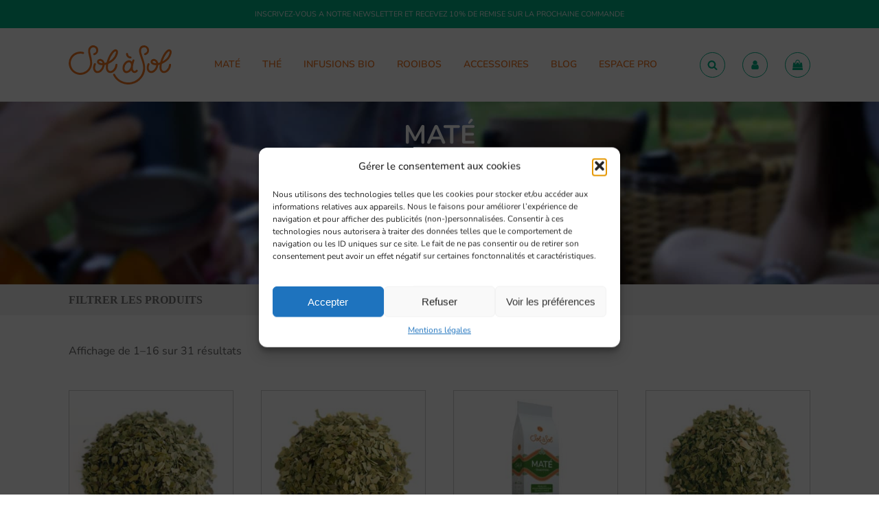

--- FILE ---
content_type: text/html; charset=UTF-8
request_url: https://www.sol-a-sol.fr/mate/
body_size: 57141
content:
<!DOCTYPE html>
<html lang="fr-FR" prefix="og: https://ogp.me/ns#" >
<head>
<meta charset="UTF-8">
<meta name="viewport" content="width=device-width, initial-scale=1.0">
<!-- WP_HEAD() START -->
	<style>img:is([sizes="auto" i], [sizes^="auto," i]) { contain-intrinsic-size: 3000px 1500px }</style>
	
<!-- Google Tag Manager for WordPress by gtm4wp.com -->
<script data-cfasync="false" data-pagespeed-no-defer>
	var gtm4wp_datalayer_name = "dataLayer";
	var dataLayer = dataLayer || [];
	const gtm4wp_use_sku_instead = false;
	const gtm4wp_currency = 'EUR';
	const gtm4wp_product_per_impression = 10;
	const gtm4wp_clear_ecommerce = false;
	const gtm4wp_datalayer_max_timeout = 2000;
</script>
<!-- End Google Tag Manager for WordPress by gtm4wp.com -->
<!-- Optimisation des moteurs de recherche par Rank Math - https://rankmath.com/ -->
<title>Maté Bio : Sélection Authentique &amp; Équitable | Sol à Sol</title>
<meta name="description" content="Découvrez notre sélection de maté bio, boisson sud-américaine aux bienfaits naturels. Dégustez la yerba maté comme en Argentine tout au long de la journée."/>
<meta name="robots" content="index, follow, max-snippet:-1, max-video-preview:-1, max-image-preview:large"/>
<link rel="canonical" href="https://www.sol-a-sol.fr/mate/" />
<link rel="next" href="https://www.sol-a-sol.fr/mate/page/2/" />
<meta property="og:locale" content="fr_FR" />
<meta property="og:type" content="article" />
<meta property="og:title" content="Maté Bio : Sélection Authentique &amp; Équitable | Sol à Sol" />
<meta property="og:description" content="Découvrez notre sélection de maté bio, boisson sud-américaine aux bienfaits naturels. Dégustez la yerba maté comme en Argentine tout au long de la journée." />
<meta property="og:url" content="https://www.sol-a-sol.fr/mate/" />
<meta property="og:site_name" content="Sol à Sol" />
<meta property="article:publisher" content="https://www.facebook.com/solasolfr" />
<meta property="og:image" content="https://www.sol-a-sol.fr/wp-content/uploads/2022/08/mate.jpg" />
<meta property="og:image:secure_url" content="https://www.sol-a-sol.fr/wp-content/uploads/2022/08/mate.jpg" />
<meta property="og:image:width" content="2000" />
<meta property="og:image:height" content="600" />
<meta property="og:image:alt" content="Boire avec des amis Yerba Maté Sol à Sol" />
<meta property="og:image:type" content="image/jpeg" />
<meta name="twitter:card" content="summary_large_image" />
<meta name="twitter:title" content="Maté Bio : Sélection Authentique &amp; Équitable | Sol à Sol" />
<meta name="twitter:description" content="Découvrez notre sélection de maté bio, boisson sud-américaine aux bienfaits naturels. Dégustez la yerba maté comme en Argentine tout au long de la journée." />
<meta name="twitter:label1" content="Produits" />
<meta name="twitter:data1" content="3" />
<script type="application/ld+json" class="rank-math-schema">{"@context":"https://schema.org","@graph":[{"@type":"Organization","@id":"https://www.sol-a-sol.fr/#organization","name":"Sol \u00e0 Sol","sameAs":["https://www.facebook.com/solasolfr","https://www.instagram.com/solasolfr/"]},{"@type":"WebSite","@id":"https://www.sol-a-sol.fr/#website","url":"https://www.sol-a-sol.fr","name":"Sol \u00e0 Sol","publisher":{"@id":"https://www.sol-a-sol.fr/#organization"},"inLanguage":"fr-FR"},{"@type":"BreadcrumbList","@id":"https://www.sol-a-sol.fr/mate/#breadcrumb","itemListElement":[{"@type":"ListItem","position":"1","item":{"@id":"https://www.sol-a-sol.fr","name":"Accueil"}},{"@type":"ListItem","position":"2","item":{"@id":"https://www.sol-a-sol.fr/mate/","name":"Mat\u00e9"}}]},{"@type":"CollectionPage","@id":"https://www.sol-a-sol.fr/mate/#webpage","url":"https://www.sol-a-sol.fr/mate/","name":"Mat\u00e9 Bio : S\u00e9lection Authentique &amp; \u00c9quitable | Sol \u00e0 Sol","isPartOf":{"@id":"https://www.sol-a-sol.fr/#website"},"inLanguage":"fr-FR","breadcrumb":{"@id":"https://www.sol-a-sol.fr/mate/#breadcrumb"}}]}</script>
<!-- /Extension Rank Math WordPress SEO -->

<link rel='dns-prefetch' href='//capi-automation.s3.us-east-2.amazonaws.com' />

<link rel="alternate" type="application/rss+xml" title="Sol à Sol &raquo; Flux" href="https://www.sol-a-sol.fr/feed/" />
<link rel='stylesheet' id='wcmultishipping-checkout-pickup-points-block-css' href='https://www.sol-a-sol.fr/wp-content/plugins/wc-multishipping/inc/woocommerce_block/style-index.css?ver=0.1.0' media='all' />
<link rel='stylesheet' id='wcmultishipping-blocks-integration-css' href='https://www.sol-a-sol.fr/wp-content/plugins/wc-multishipping/inc/woocommerce_block/style-index.css?ver=0.1.0' media='all' />
<link rel='stylesheet' id='global-tweaks-css' href='https://www.sol-a-sol.fr/wp-content/plugins/zz-awp-optimize/assets/css/global-tweaks.css?ver=1.7.3' media='all' />
<link rel='stylesheet' id='theme-tweaks-css' href='https://www.sol-a-sol.fr/wp-content/plugins/zz-awp-optimize/inc/themes/twentytwentytwo/assets/css/tweaks.css?ver=1.7.3' media='all' />
<link rel='stylesheet' id='font-nunito-fr-css' href='https://www.sol-a-sol.fr/wp-content/plugins/zz-awp-optimize/assets/css/font-nunito-fr.css?ver=1.7.3' media='all' />
<link rel='stylesheet' id='wp-block-library-css' href='https://www.sol-a-sol.fr/wp-includes/css/dist/block-library/common.min.css?ver=6.8.3' media='all' />
<link rel='stylesheet' id='wp-components-css' href='https://www.sol-a-sol.fr/wp-includes/css/dist/components/style.min.css?ver=6.8.3' media='all' />
<link rel='stylesheet' id='wp-preferences-css' href='https://www.sol-a-sol.fr/wp-includes/css/dist/preferences/style.min.css?ver=6.8.3' media='all' />
<link rel='stylesheet' id='wp-block-editor-css' href='https://www.sol-a-sol.fr/wp-includes/css/dist/block-editor/style.min.css?ver=6.8.3' media='all' />
<link rel='stylesheet' id='popup-maker-block-library-style-css' href='https://www.sol-a-sol.fr/wp-content/plugins/popup-maker/dist/packages/block-library-style.css?ver=dbea705cfafe089d65f1' media='all' />
<style id='wp-block-template-skip-link-inline-css'>

		.skip-link.screen-reader-text {
			border: 0;
			clip-path: inset(50%);
			height: 1px;
			margin: -1px;
			overflow: hidden;
			padding: 0;
			position: absolute !important;
			width: 1px;
			word-wrap: normal !important;
		}

		.skip-link.screen-reader-text:focus {
			background-color: #eee;
			clip-path: none;
			color: #444;
			display: block;
			font-size: 1em;
			height: auto;
			left: 5px;
			line-height: normal;
			padding: 15px 23px 14px;
			text-decoration: none;
			top: 5px;
			width: auto;
			z-index: 100000;
		}
</style>
<link rel='stylesheet' id='ambisn_styles-css' href='https://www.sol-a-sol.fr/wp-content/plugins/admail/assets/css/styles.css?ver=08:10:05' media='all' />
<link rel='stylesheet' id='mailjet-front-css' href='https://www.sol-a-sol.fr/wp-content/plugins/mailjet-for-wordpress/src/front/css/mailjet-front.css?ver=6.8.3' media='all' />
<link rel='stylesheet' id='oxygen-css' href='https://www.sol-a-sol.fr/wp-content/plugins/oxygen/component-framework/oxygen.css?ver=4.9.1' media='all' />
<link rel='stylesheet' id='woocommerce-layout-css' href='https://www.sol-a-sol.fr/wp-content/plugins/woocommerce/assets/css/woocommerce-layout.css?ver=10.3.4' media='all' />
<link rel='stylesheet' id='woocommerce-smallscreen-css' href='https://www.sol-a-sol.fr/wp-content/plugins/woocommerce/assets/css/woocommerce-smallscreen.css?ver=10.3.4' media='only screen and (max-width: 768px)' />
<link rel='stylesheet' id='woocommerce-general-css' href='https://www.sol-a-sol.fr/wp-content/plugins/woocommerce/assets/css/woocommerce.css?ver=10.3.4' media='all' />
<link rel='stylesheet' id='woocommerce-blocktheme-css' href='https://www.sol-a-sol.fr/wp-content/plugins/woocommerce/assets/css/woocommerce-blocktheme.css?ver=10.3.4' media='all' />
<style id='woocommerce-inline-inline-css'>
.woocommerce form .form-row .required { visibility: visible; }
</style>
<link rel='stylesheet' id='wp-loyalty-rules-alertify-front-css' href='https://www.sol-a-sol.fr/wp-content/plugins/wp-loyalty-rules/Assets/Admin/Css/alertify.min.css?ver=1.4.2' media='all' />
<link rel='stylesheet' id='wp-loyalty-rules-main-front-css' href='https://www.sol-a-sol.fr/wp-content/plugins/wp-loyalty-rules/Assets/Site/Css/wlr-main.min.css?ver=1.4.2' media='all' />
<link rel='stylesheet' id='wp-loyalty-rules-wlr-font-css' href='https://www.sol-a-sol.fr/wp-content/plugins/wp-loyalty-rules/Assets/Site/Css/wlr-fonts.min.css?ver=1.4.2' media='all' />
<link rel='stylesheet' id='cmplz-general-css' href='https://www.sol-a-sol.fr/wp-content/plugins/complianz-gdpr/assets/css/cookieblocker.min.css?ver=1753801747' media='all' />
<link rel='stylesheet' id='photoswipe-css' href='https://www.sol-a-sol.fr/wp-content/plugins/woocommerce/assets/css/photoswipe/photoswipe.min.css?ver=10.3.4' media='all' />
<link rel='stylesheet' id='photoswipe-default-skin-css' href='https://www.sol-a-sol.fr/wp-content/plugins/woocommerce/assets/css/photoswipe/default-skin/default-skin.min.css?ver=10.3.4' media='all' />
<link rel='stylesheet' id='brands-styles-css' href='https://www.sol-a-sol.fr/wp-content/plugins/woocommerce/assets/css/brands.css?ver=10.3.4' media='all' />
<link rel='stylesheet' id='wp_mailjet_form_builder_widget-widget-front-styles-css' href='https://www.sol-a-sol.fr/wp-content/plugins/mailjet-for-wordpress/src/widgetformbuilder/css/front-widget.css?ver=6.1.5' media='all' />
<link rel='stylesheet' id='popup-maker-site-css' href='//www.sol-a-sol.fr/wp-content/uploads/pum/pum-site-styles.css?generated=1755227290&#038;ver=1.21.5' media='all' />
<script src="https://www.sol-a-sol.fr/wp-includes/js/jquery/jquery.min.js?ver=3.7.1" id="jquery-core-js"></script>
<script src="https://www.sol-a-sol.fr/wp-content/plugins/woocommerce/assets/js/jquery-blockui/jquery.blockUI.min.js?ver=2.7.0-wc.10.3.4" id="wc-jquery-blockui-js" defer data-wp-strategy="defer"></script>
<script src="https://www.sol-a-sol.fr/wp-content/plugins/woocommerce/assets/js/js-cookie/js.cookie.min.js?ver=2.1.4-wc.10.3.4" id="wc-js-cookie-js" defer data-wp-strategy="defer"></script>
<script id="woocommerce-js-extra">
var woocommerce_params = {"ajax_url":"\/wp-admin\/admin-ajax.php","wc_ajax_url":"\/?wc-ajax=%%endpoint%%","i18n_password_show":"Afficher le mot de passe","i18n_password_hide":"Masquer le mot de passe"};
</script>
<script src="https://www.sol-a-sol.fr/wp-content/plugins/woocommerce/assets/js/frontend/woocommerce.min.js?ver=10.3.4" id="woocommerce-js" defer data-wp-strategy="defer"></script>
<script id="wp-loyalty-rules-main-js-extra">
var wlr_localize_data = {"point_popup_message":"How much points you would like to use","popup_ok":"Ok","popup_cancel":"Cancel","revoke_coupon_message":"Are you sure you want to return the r\u00e9compenses ?","wlr_redeem_nonce":"9691ede536","wlr_reward_nonce":"4e84d7b0f0","apply_share_nonce":"d08d7a8841","revoke_coupon_nonce":"f60e7599cf","pagination_nonce":"fe447d7cdc","enable_sent_email_nonce":"3304ce8e05","home_url":"https:\/\/www.sol-a-sol.fr","ajax_url":"https:\/\/www.sol-a-sol.fr\/wp-admin\/admin-ajax.php","admin_url":"https:\/\/www.sol-a-sol.fr\/wp-admin\/","is_cart":"","is_checkout":"","plugin_url":"https:\/\/www.sol-a-sol.fr\/wp-content\/plugins\/wp-loyalty-rules\/","is_pro":"1","is_allow_update_referral":"1","theme_color":"#ee7623","followup_share_window_open":"1","social_share_window_open":"1","is_checkout_block":""};
</script>
<script src="https://www.sol-a-sol.fr/wp-content/plugins/wp-loyalty-rules/Assets/Site/Js/wlr-main.min.js?ver=1.4.2&amp;t=1762157405" id="wp-loyalty-rules-main-js"></script>
<script src="https://www.sol-a-sol.fr/wp-content/plugins/woocommerce/assets/js/zoom/jquery.zoom.min.js?ver=1.7.21-wc.10.3.4" id="wc-zoom-js" defer data-wp-strategy="defer"></script>
<script src="https://www.sol-a-sol.fr/wp-content/plugins/woocommerce/assets/js/flexslider/jquery.flexslider.min.js?ver=2.7.2-wc.10.3.4" id="wc-flexslider-js" defer data-wp-strategy="defer"></script>
<script src="https://www.sol-a-sol.fr/wp-content/plugins/woocommerce/assets/js/photoswipe/photoswipe.min.js?ver=4.1.1-wc.10.3.4" id="wc-photoswipe-js" defer data-wp-strategy="defer"></script>
<script src="https://www.sol-a-sol.fr/wp-content/plugins/woocommerce/assets/js/photoswipe/photoswipe-ui-default.min.js?ver=4.1.1-wc.10.3.4" id="wc-photoswipe-ui-default-js" defer data-wp-strategy="defer"></script>
<script id="wc-single-product-js-extra">
var wc_single_product_params = {"i18n_required_rating_text":"Veuillez s\u00e9lectionner une note","i18n_rating_options":["1\u00a0\u00e9toile sur 5","2\u00a0\u00e9toiles sur 5","3\u00a0\u00e9toiles sur 5","4\u00a0\u00e9toiles sur 5","5\u00a0\u00e9toiles sur 5"],"i18n_product_gallery_trigger_text":"Voir la galerie d\u2019images en plein \u00e9cran","review_rating_required":"yes","flexslider":{"rtl":false,"animation":"slide","smoothHeight":true,"directionNav":false,"controlNav":"thumbnails","slideshow":false,"animationSpeed":500,"animationLoop":false,"allowOneSlide":false,"touch":false},"zoom_enabled":"1","zoom_options":[],"photoswipe_enabled":"1","photoswipe_options":{"shareEl":false,"closeOnScroll":false,"history":false,"hideAnimationDuration":0,"showAnimationDuration":0},"flexslider_enabled":"1"};
</script>
<script src="https://www.sol-a-sol.fr/wp-content/plugins/woocommerce/assets/js/frontend/single-product.min.js?ver=10.3.4" id="wc-single-product-js" defer data-wp-strategy="defer"></script>
<link rel="https://api.w.org/" href="https://www.sol-a-sol.fr/wp-json/" /><link rel="alternate" title="JSON" type="application/json" href="https://www.sol-a-sol.fr/wp-json/wp/v2/product_cat/314" /><link rel="EditURI" type="application/rsd+xml" title="RSD" href="https://www.sol-a-sol.fr/xmlrpc.php?rsd" />
<meta name="generator" content="WordPress 6.8.3" />
<link rel="canonical" href="https://www.sol-a-sol.fr/mate/" />
			<style>.cmplz-hidden {
					display: none !important;
				}</style>
<!-- Google Tag Manager for WordPress by gtm4wp.com -->
<!-- GTM Container placement set to footer -->
<script data-cfasync="false" data-pagespeed-no-defer>
	var dataLayer_content = {"pagePostType":"product","pagePostType2":"tax-product","pageCategory":[],"customerTotalOrders":0,"customerTotalOrderValue":0,"customerFirstName":"","customerLastName":"","customerBillingFirstName":"","customerBillingLastName":"","customerBillingCompany":"","customerBillingAddress1":"","customerBillingAddress2":"","customerBillingCity":"","customerBillingState":"","customerBillingPostcode":"","customerBillingCountry":"","customerBillingEmail":"","customerBillingEmailHash":"","customerBillingPhone":"","customerShippingFirstName":"","customerShippingLastName":"","customerShippingCompany":"","customerShippingAddress1":"","customerShippingAddress2":"","customerShippingCity":"","customerShippingState":"","customerShippingPostcode":"","customerShippingCountry":"","cartContent":{"totals":{"applied_coupons":[],"discount_total":0,"subtotal":0,"total":0},"items":[]}};
	dataLayer.push( dataLayer_content );
</script>
<script data-cfasync="false" data-pagespeed-no-defer>
(function(w,d,s,l,i){w[l]=w[l]||[];w[l].push({'gtm.start':
new Date().getTime(),event:'gtm.js'});var f=d.getElementsByTagName(s)[0],
j=d.createElement(s),dl=l!='dataLayer'?'&l='+l:'';j.async=true;j.src=
'//www.googletagmanager.com/gtm.js?id='+i+dl;f.parentNode.insertBefore(j,f);
})(window,document,'script','dataLayer','GTM-PTJS3CCH');
</script>
<!-- End Google Tag Manager for WordPress by gtm4wp.com --><meta name="generator" content="speculation-rules 1.6.0">
	<noscript><style>.woocommerce-product-gallery{ opacity: 1 !important; }</style></noscript>
				<script data-service="facebook" data-category="marketing"  type="text/plain">
				!function(f,b,e,v,n,t,s){if(f.fbq)return;n=f.fbq=function(){n.callMethod?
					n.callMethod.apply(n,arguments):n.queue.push(arguments)};if(!f._fbq)f._fbq=n;
					n.push=n;n.loaded=!0;n.version='2.0';n.queue=[];t=b.createElement(e);t.async=!0;
					t.src=v;s=b.getElementsByTagName(e)[0];s.parentNode.insertBefore(t,s)}(window,
					document,'script','https://connect.facebook.net/en_US/fbevents.js');
			</script>
			<!-- WooCommerce Facebook Integration Begin -->
			<script data-service="facebook" data-category="marketing"  type="text/plain">

				fbq('init', '685413782990828', {}, {
    "agent": "woocommerce_6-10.3.4-3.5.12"
});

				document.addEventListener( 'DOMContentLoaded', function() {
					// Insert placeholder for events injected when a product is added to the cart through AJAX.
					document.body.insertAdjacentHTML( 'beforeend', '<div class=\"wc-facebook-pixel-event-placeholder\"></div>' );
				}, false );

			</script>
			<!-- WooCommerce Facebook Integration End -->
			<style>
.wc-ambisn-button{
    color:#fff;
    background-color:#fd6e4f;
    border-radius:0px;
}
.wc-ambisn-button.subscribed svg {
    fill: #fff;;
}
.ambisn-subscribed .icon{
    background-color:#fd6e4f;
}
div#wc-ambisn-container.subscribed {
    border-left-color: #fd6e4f;
}

div#wc-ambisn-container{
    background-color: #fff;
}

.wc-ambisn-form input#email{
    border-radius:0px;
}
button#ambisn-submit.active::after{
    border-color: #fff;
}
</style>

<style class="wpcode-css-snippet">body.maintenance #wrapper{
	position: absolute;
	left: 0;
	top: 40px;
	margin: 0 auto;
	text-align: center;
	width: 100%; height: 100%;
}</style><meta name="facebook-domain-verification" content="mccfamgldyzph4f6ucd7qmhrwq9k1b" /><link rel="preload" as="font" href="https://www.sol-a-sol.fr/wp-content/plugins/zz-awp-optimize/assets/fonts/nunito-fr-variable.woff2" crossorigin>
<style class='wp-fonts-local'>
@font-face{font-family:"Source Serif Pro";font-style:normal;font-weight:200 900;font-display:fallback;src:url('https://www.sol-a-sol.fr/wp-content/themes/oxygen-is-not-a-theme/assets/fonts/source-serif-pro/SourceSerif4Variable-Roman.ttf.woff2') format('woff2');font-stretch:normal;}
@font-face{font-family:"Source Serif Pro";font-style:italic;font-weight:200 900;font-display:fallback;src:url('https://www.sol-a-sol.fr/wp-content/themes/oxygen-is-not-a-theme/assets/fonts/source-serif-pro/SourceSerif4Variable-Italic.ttf.woff2') format('woff2');font-stretch:normal;}
</style>
<link rel="icon" href="https://www.sol-a-sol.fr/wp-content/uploads/2022/05/cropped-solasol_favicon-42x42.png" sizes="32x32" />
<link rel="icon" href="https://www.sol-a-sol.fr/wp-content/uploads/2022/05/cropped-solasol_favicon-300x300.png" sizes="192x192" />
<link rel="apple-touch-icon" href="https://www.sol-a-sol.fr/wp-content/uploads/2022/05/cropped-solasol_favicon-300x300.png" />
<meta name="msapplication-TileImage" content="https://www.sol-a-sol.fr/wp-content/uploads/2022/05/cropped-solasol_favicon-300x300.png" />
		<style id="wp-custom-css">
			#-product-cart-button-37-81 .woocommerce-variation-description p {
	margin-bottom:0;
	font-size: 14px;
	margin-top: 35px;
}

#-product-cart-button-37-81 .woocommerce-variation-price {
	margin-bottom: 20px;
	line-height: 1.5em;
}

#-product-cart-button-37-81 #presentation {
	width: 150px;
	margin-right: 10px;
}

.boucle_produit_V1 .oxy-repeater-pages-wrap {
	display: none;
}


.login_modal p label {
	font-size: 10px !important;
	margin-bottom: 5px !important;
	text-transform: uppercase !important;
}

.login_modal #wp-submit {
	font-family: Nunito, Nunito-fallback, system-ui, sans-serif !important;
	text-transform: uppercase !important;
	letter-spacing: 1px !important;
}

.grecaptcha-badge {
    display:none !important;
}

html {
	overflow-x: hidden;
}

.ct-section-inner-wrap {
    display: none;
}		</style>
		<link rel='stylesheet' id='oxygen-styles-css' href='//www.sol-a-sol.fr/mate/?xlink=css&#038;ver=6.8.3' media='all' />
<!-- END OF WP_HEAD() -->
<meta name="generator" content="WP Rocket 3.20.0.3" data-wpr-features="wpr_preload_links wpr_desktop" /></head>
<body data-cmplz=2 class="archive tax-product_cat term-mate term-314 wp-embed-responsive wp-theme-oxygen-is-not-a-theme  theme-oxygen-is-not-a-theme oxygen-body woocommerce woocommerce-page woocommerce-uses-block-theme woocommerce-block-theme-has-button-styles woocommerce-no-js" >




						<section id="section-650-11" class=" ct-section" ><div data-rocket-location-hash="387d5583d2cceb1f8d89ccadfb2764c5" class="ct-section-inner-wrap"><div id="text_block-679-11" class="ct-text-block" >INSCRIVEZ-VOUS A NOTRE NEWSLETTER ET RECEVEZ 10% DE REMISE SUR LA PROCHAINE COMMANDE  </div></div></section>            <div tabindex="-1" class="oxy-modal-backdrop  "
                style="background-color: rgba(0,0,0,0.5);"
                data-trigger="user_clicks_element"                data-trigger-selector=".bouton_recherche_menu"                data-trigger-time="5"                data-trigger-time-unit="seconds"                data-close-automatically="no"                data-close-after-time="10"                data-close-after-time-unit="seconds"                data-trigger_scroll_amount="50"                data-trigger_scroll_direction="down"	            data-scroll_to_selector=""	            data-time_inactive="60"	            data-time-inactive-unit="seconds"	            data-number_of_clicks="3"	            data-close_on_esc="on"	            data-number_of_page_views="3"                data-close-after-form-submit="no"                data-open-again="always_show"                data-open-again-after-days="3"            >

                <div id="modal-242-11" class="ct-modal" ><div id="text_block-245-11" class="ct-text-block h2" >Rechercher un produit</div>
                <div id="_search_form-244-11" class="oxy-search-form" >
                <form role="search" method="get" class="search-form" action="https://www.sol-a-sol.fr/">
				<label>
					<span class="screen-reader-text">Rechercher :</span>
					<input type="search" class="search-field" placeholder="Rechercher…" value="" name="s" />
				</label>
				<input type="submit" class="search-submit" value="Rechercher" />
			</form>                </div>
        
        </div>
            </div>
                    <div tabindex="-1" class="oxy-modal-backdrop center "
                style="background-color: rgba(0,0,0,0.5);"
                data-trigger="user_clicks_element"                data-trigger-selector=".icone_compte"                data-trigger-time="5"                data-trigger-time-unit="seconds"                data-close-automatically="no"                data-close-after-time="10"                data-close-after-time-unit="seconds"                data-trigger_scroll_amount="50"                data-trigger_scroll_direction="down"	            data-scroll_to_selector=""	            data-time_inactive="60"	            data-time-inactive-unit="seconds"	            data-number_of_clicks="3"	            data-close_on_esc="on"	            data-number_of_page_views="3"                data-close-after-form-submit="no"                data-open-again="always_show"                data-open-again-after-days="3"            >

                <div id="modal-169-11" class="ct-modal" ><div id="div_block-170-11" class="ct-div-block" ><div id="fancy_icon-171-11" class="ct-fancy-icon" ><svg id="svg-fancy_icon-171-11"><use xlink:href="#FontAwesomeicon-user"></use></svg></div><div id="text_block-172-11" class="ct-text-block h2" >Se connecter</div><div id="code_block-683-11" class="ct-code-block" ></div>
                <div id="_login_form-173-11" class="oxy-login-form login_modal" >
                <form name="loginform" id="loginform" action="https://www.sol-a-sol.fr/wp-login.php" method="post"><p class="login-username">
				<label for="user_login">Identifiant ou adresse e-mail</label>
				<input type="text" name="log" id="user_login" autocomplete="username" class="input" value="" size="20" />
			</p><p class="login-password">
				<label for="user_pass">Mot de passe</label>
				<input type="password" name="pwd" id="user_pass" autocomplete="current-password" spellcheck="false" class="input" value="" size="20" />
			</p><p class="login-remember"><label><input name="rememberme" type="checkbox" id="rememberme" value="forever" /> Se souvenir de moi</label></p><p class="login-submit">
				<input type="submit" name="wp-submit" id="wp-submit" class="button button-primary" value="Se connecter" />
				<input type="hidden" name="redirect_to" value="https://www.sol-a-sol.fr/mate/" />
			</p></form>                </div>
        
        <div id="div_block-203-11" class="ct-div-block oxel_iconlist" ><a id="div_block-204-11" class="ct-link oxel_iconlist__row" href="/mon-compte/mot-de-passe-oublie/"   ><div id="fancy_icon-205-11" class="ct-fancy-icon oxel_iconlist__row__icon" ><svg id="svg-fancy_icon-205-11"><use xlink:href="#FontAwesomeicon-question-circle"></use></svg></div><div id="text_block-206-11" class="ct-text-block oxel_iconlist__row__label" >Besoin d'aide ?</div></a></div><a id="link_button-642-11" class="ct-link-button " href="/mon-compte/" target="_self"  >Créer mon compte</a></div></div>
            </div>
        <header id="section-250-11" class=" ct-section" ><div data-rocket-location-hash="583f0d87fed15697e0a0acb81ef66bdd" class="ct-section-inner-wrap"><a id="link-618-11" class="ct-link" href="http://www.sol-a-sol.fr/"   ><img  id="image-252-11" alt="" src="http://sol-a-sol.fr/wp-content/uploads/2024/04/optimized_logo.svg" class="ct-image" width="150" height="68" fetchpriority="high" loading="eager" data-skip-lazy="true" decoding="async"/></a><div id="div_block-263-11" class="ct-div-block" ><div id="code_block-264-11" class="ct-code-block" ><!--
To add additional Mega Menus, duplicate both the Mega Menu Link and Mega Menu Wrapper elements.
On the new Mega Menu Link and Mega Menu Wrapper elements, change the megamenu-link-id attribute
to a matching value (e.g. 2 instead of 1) to link them.

To add a close icon for mobile devices, add the .oxel_megamenu__close-icon to any element in
the Mega Menu.
--></div><div id="div_block-620-11" class="ct-div-block" ><a id="link-265-11" class="ct-link oxel_megamenu_parent" href="https:/mate/"    megamenu-link-id="1"><div id="text_block-266-11" class="ct-text-block oxel_megamenu_parent__title" >Maté</div></a><a id="link-353-11" class="ct-link oxel_megamenu_parent" href="/the/" target="_self"   megamenu-link-id="2"><div id="text_block-354-11" class="ct-text-block oxel_megamenu_parent__title" >Thé</div></a><a id="link-392-11" class="ct-link oxel_megamenu_parent" href="/tisanes-infusions-bio/" target="_self"   megamenu-link-id="3"><div id="text_block-393-11" class="ct-text-block oxel_megamenu_parent__title" >Infusions bio</div></a><a id="link-431-11" class="ct-link oxel_megamenu_parent" href="/tisanes-infusions-bio/rooibos/" target="_self"   megamenu-link-id="4"><div id="text_block-432-11" class="ct-text-block oxel_megamenu_parent__title" >Rooibos</div></a><a id="link-434-11" class="ct-link oxel_megamenu_parent" href="#" target="_self"   megamenu-link-id="5"><div id="text_block-435-11" class="ct-text-block oxel_megamenu_parent__title" >Accessoires</div></a><a id="link-473-11" class="ct-link oxel_megamenu_parent" href="https:/blog/" target="_self"   megamenu-link-id="6"><div id="text_block-474-11" class="ct-text-block oxel_megamenu_parent__title" >Blog</div></a><a id="link-476-11" class="ct-link oxel_megamenu_parent" href="https:/grossiste-en-plantes/" target="_self"   megamenu-link-id="7"><div id="text_block-477-11" class="ct-text-block oxel_megamenu_parent__title" >Espace pro</div></a></div><div id="div_block-636-11" class="ct-div-block" ><div id="div_block-267-11" class="ct-div-block oxel_megamenu__wrapper oxel_megamenu__wrapper--hidden"  megamenu-link-id="1"><div id="new_columns-268-11" class="ct-new-columns" ><div id="div_block-480-11" class="ct-div-block" ><span id="headline-487-11" class="ct-headline titre_menu h3_description">Type de maté</span><div id="div_block-503-11" class="ct-div-block oxel_horizontal_divider" ><div id="code_block-504-11" class="ct-code-block oxel_horizontal_divider__line sep_menu" ><!-- --></div></div><a id="link_text-488-11" class="ct-link-text lien_menu" href="https:/mate/yerba-mate-traditionnelle/" target="_self"  >Yerba Maté&nbsp;</a><a id="link_text-489-11" class="ct-link-text lien_menu" href="/mate/infusettes/" target="_self"  >Maté en sachet</a><a id="link_text-491-11" class="ct-link-text lien_menu" href="/mate/mate-en-feuilles/" target="_self"  >Feuilles de maté</a></div></div></div><div id="div_block-355-11" class="ct-div-block oxel_megamenu__wrapper oxel_megamenu__wrapper--hidden"  megamenu-link-id="2"><div id="new_columns-513-11" class="ct-new-columns" ><div id="div_block-514-11" class="ct-div-block" ><span id="headline-515-11" class="ct-headline titre_menu h3_description">Types de thés</span><div id="div_block-516-11" class="ct-div-block oxel_horizontal_divider" ><div id="code_block-517-11" class="ct-code-block oxel_horizontal_divider__line sep_menu" ><!-- --></div></div><a id="link_text-518-11" class="ct-link-text lien_menu" href="/the/the-blanc/" target="_self"  >Thé blanc</a><a id="link_text-519-11" class="ct-link-text lien_menu" href="/the/the-noir/" target="_self"  >Thé noir</a><a id="link_text-520-11" class="ct-link-text lien_menu" href="/the/the-vert/" target="_self"  >Thé vert</a><a id="link_text-521-11" class="ct-link-text lien_menu" href="/the/the-oolong/" target="_self"  >Thé oolong</a><a id="link_text-538-11" class="ct-link-text lien_menu" href="/the/the-pu-erh/" target="_self"  >Thé Pu Erh</a><a id="link_text-539-11" class="ct-link-text lien_menu" href="/the/thes-du-japon/" target="_self"  >Thé du Japon</a><a id="link_text-705-11" class="ct-link-text lien_menu" href="/the-dinde/" target="_self"  >Thé d'Inde</a><a id="link_text-706-11" class="ct-link-text lien_menu" href="/the-de-chine/" target="_self"  >Thé de Chine</a></div><div id="div_block-684-11" class="ct-div-block" ><a id="link-707-11" class="ct-link" href="/the-bien-etre/" target="_self"  ><span id="headline-685-11" class="ct-headline titre_menu h3_description">Thés bien-être</span></a><div id="div_block-686-11" class="ct-div-block oxel_horizontal_divider" ><div id="code_block-687-11" class="ct-code-block oxel_horizontal_divider__line sep_menu" ><!-- --></div></div><a id="link_text-688-11" class="ct-link-text lien_menu" href="/the/the-detox/" target="_self"  > Thé détox</a><a id="link_text-689-11" class="ct-link-text lien_menu" href="/the/the-energie/" target="_self"  > Thé énergie</a><a id="link_text-690-11" class="ct-link-text lien_menu" href="/the/the-pour-dormir/" target="_self"  > Thé pour dormir</a><a id="link_text-691-11" class="ct-link-text lien_menu" href="/the/the-relaxant/" target="_self"  > Thé relaxant</a></div><div id="div_block-694-11" class="ct-div-block" ><a id="link-710-11" class="ct-link" href="/the/the-parfume/"   ><span id="headline-695-11" class="ct-headline titre_menu h3_description">Thés parfumés</span></a><div id="div_block-696-11" class="ct-div-block oxel_horizontal_divider" ><div id="code_block-697-11" class="ct-code-block oxel_horizontal_divider__line sep_menu" ><!-- --></div></div><a id="link_text-698-11" class="ct-link-text lien_menu" href="/the/the-a-la-menthe/" target="_self"  > Thé à la menthe</a><a id="link_text-699-11" class="ct-link-text lien_menu" href="/the/the-a-la-vanille/" target="_self"  > Thé à la vanille</a><a id="link_text-700-11" class="ct-link-text lien_menu" href="/the/the-au-jasmin/" target="_self"  > Thé au jasmin</a><a id="link_text-701-11" class="ct-link-text lien_menu" href="/the/the-aux-agrumes/" target="_self"  > Thé aux agrumes</a><a id="link_text-702-11" class="ct-link-text lien_menu" href="/the/the-aux-epices/" target="_self"  > Thé aux épices</a><a id="link_text-703-11" class="ct-link-text lien_menu" href="/the/the-aux-fleurs/" target="_self"  > Thé aux fleurs</a><a id="link_text-704-11" class="ct-link-text lien_menu" href="/the/the-aux-fruits/" target="_self"  > Thé aux fruits</a><a id="link_text-708-11" class="ct-link-text lien_menu" href="/the-gourmand/" target="_self"  > Thé gourmand</a><a id="link_text-709-11" class="ct-link-text lien_menu" href="/the-earl-grey/" target="_self"  > Thé Earl-Grey</a></div></div></div><div id="div_block-436-11" class="ct-div-block oxel_megamenu__wrapper oxel_megamenu__wrapper--hidden"  megamenu-link-id="3"><div id="new_columns-545-11" class="ct-new-columns" ><div id="div_block-546-11" class="ct-div-block" ><span id="headline-547-11" class="ct-headline titre_menu h3_description">Types d'infusions</span><div id="div_block-548-11" class="ct-div-block oxel_horizontal_divider" ><div id="code_block-549-11" class="ct-code-block oxel_horizontal_divider__line sep_menu" ><!-- --></div></div><div id="div_block-645-11" class="ct-div-block" ><a id="link_text-550-11" class="ct-link-text lien_menu" href="/tisanes-infusions-bio/bien-etre/" target="_self"  >Infusions Bien-être</a><a id="link_text-551-11" class="ct-link-text lien_menu" href="/tisanes-infusions-bio/ecorces-de-feve-de-cacao/" target="_self"  >Infusions cacao</a><a id="link_text-552-11" class="ct-link-text lien_menu" href="https:/tisanes-infusions-bio/infusion-tisane-gourmande/" target="_self"  >Infusion Gourmande</a><a id="link_text-553-11" class="ct-link-text lien_menu" href="/tisanes-infusions-bio/infusions-ayurvediques/" target="_self"  >Infusions ayurvédiques</a><a id="link_text-554-11" class="ct-link-text lien_menu" href="https:/tisanes-infusions-bio/infusion-tisane-en-vrac/" target="_self"  >Infusions en vrac</a><a id="link_text-675-11" class="ct-link-text lien_menu" href="https:/tisanes-infusions-bio/infusion-tisane-detox/" target="_self"  >Infusions Détox</a></div></div></div></div><div id="div_block-394-11" class="ct-div-block oxel_megamenu__wrapper oxel_megamenu__wrapper--hidden"  megamenu-link-id="5"><div id="new_columns-577-11" class="ct-new-columns" ><div id="div_block-578-11" class="ct-div-block" ><a id="link-646-11" class="ct-link" href="/accessoires-a-the/"   ><span id="headline-579-11" class="ct-headline titre_menu h3_description">Accessoires à thé</span></a><div id="div_block-580-11" class="ct-div-block oxel_horizontal_divider" ><div id="code_block-581-11" class="ct-code-block oxel_horizontal_divider__line sep_menu" ><!-- --></div></div><a id="link_text-582-11" class="ct-link-text lien_menu" href="/accessoires-a-the/boites-a-the/" target="_self"  >Boîtes à thé</a><a id="link_text-583-11" class="ct-link-text lien_menu" href="/accessoires-a-the/filtres-a-the/" target="_self"  >Filtre à thé</a><a id="link_text-584-11" class="ct-link-text lien_menu" href="/accessoires-a-the/mug-tasse-et-tisaniere/" target="_self"  >Mugs, tasses et tisanières</a><a id="link_text-585-11" class="ct-link-text lien_menu" href="/accessoires-a-the/sablier-a-the/" target="_self"  >Sabliers à thé</a><a id="link_text-586-11" class="ct-link-text lien_menu" href="/accessoires-a-the/theieres/" target="_self"  >Théières &amp; services à thé</a><a id="link_text-676-11" class="ct-link-text lien_menu" href="https:/accessoires-a-matcha/" target="_self"  >Accessoires à Matcha</a></div><div id="div_block-595-11" class="ct-div-block" ><a id="link-647-11" class="ct-link" href="/accessoires-a-mate/"   ><span id="headline-596-11" class="ct-headline titre_menu h3_description">Accessoires à maté</span></a><div id="div_block-597-11" class="ct-div-block oxel_horizontal_divider" ><div id="code_block-598-11" class="ct-code-block oxel_horizontal_divider__line sep_menu" ><!-- --></div></div><a id="link_text-599-11" class="ct-link-text lien_menu" href="/accessoires-a-mate/bombilla/" target="_self"  >Bombilla maté</a><a id="link_text-600-11" class="ct-link-text lien_menu" href="https:/accessoires-a-mate/calebasses-pot-mate/" target="_self"  >Calebasse &amp; pots à maté</a><a id="link_text-601-11" class="ct-link-text lien_menu" href="/accessoires-a-mate/set-mate/" target="_self"  >Set à maté</a><a id="link_text-592-11" class="ct-link-text lien_menu" href="/artisanat/" target="_self"  >Artisanat argentin</a><a id="link_text-678-11" class="ct-link-text lien_menu" href="/accessoires-a-mate/thermos-a-mate/" target="_self"  >Thermos à maté</a></div></div></div></div></div><div id="div_block-254-11" class="ct-div-block" ><a id="link_button-711-11" class="ct-link-button" href="/soldes/" target="_self"  >Soldes</a><div id="fancy_icon-255-11" class="ct-fancy-icon icone_header bouton_recherche_menu" ><svg id="svg-fancy_icon-255-11"><use xlink:href="#FontAwesomeicon-search"></use></svg></div><a id="link-677-11" class="ct-link" href="http://" target="_self"  ><div id="fancy_icon-256-11" class="ct-fancy-icon icone_header icone_compte" ><svg id="svg-fancy_icon-256-11"><use xlink:href="#FontAwesomeicon-user"></use></svg></div></a><a id="link-257-11" class="ct-link" href="/panier/"   ><div id="fancy_icon-258-11" class="ct-fancy-icon icone_header" ><svg id="svg-fancy_icon-258-11"><use xlink:href="#FontAwesomeicon-shopping-bag"></use></svg></div></a></div></div></header><header id="section-17-11" class=" ct-section" ><div data-rocket-location-hash="eed13884028e6b9083688960d1c97402" class="ct-section-inner-wrap">
		<div id="-pro-menu-616-11" class="oxy-pro-menu " ><div class="oxy-pro-menu-mobile-open-icon  oxy-pro-menu-off-canvas-trigger oxy-pro-menu-off-canvas-left" data-off-canvas-alignment="left"><svg id="-pro-menu-616-11-open-icon"><use xlink:href="#Lineariconsicon-menu"></use></svg></div>

                
        <div class="oxy-pro-menu-container  oxy-pro-menu-dropdown-links-visible-on-mobile oxy-pro-menu-dropdown-links-toggle oxy-pro-menu-show-dropdown" data-aos-duration="200" 

             data-oxy-pro-menu-dropdown-animation="flip-down"
             data-oxy-pro-menu-dropdown-animation-duration="0.4"
             data-entire-parent-toggles-dropdown="true"

                          data-oxy-pro-menu-off-canvas-animation="slide-right"
             
                          data-oxy-pro-menu-dropdown-animation-duration="0.2"
             
                          data-oxy-pro-menu-dropdown-links-on-mobile="toggle">
             
            <div class="menu-menu-mobile-container"><ul id="menu-menu-mobile" class="oxy-pro-menu-list"><li id="menu-item-51039" class="menu-item menu-item-type-custom menu-item-object-custom current-menu-ancestor current-menu-parent menu-item-has-children menu-item-51039"><a href="#">Maté</a>
<ul class="sub-menu">
	<li id="menu-item-51040" class="menu-item menu-item-type-taxonomy menu-item-object-product_cat current-menu-item menu-item-51040"><a href="https://www.sol-a-sol.fr/mate/" aria-current="page">Maté</a></li>
	<li id="menu-item-41668" class="menu-item menu-item-type-taxonomy menu-item-object-product_cat menu-item-41668"><a href="https://www.sol-a-sol.fr/mate/yerba-mate-traditionnelle/">Yerba maté</a></li>
	<li id="menu-item-41666" class="menu-item menu-item-type-taxonomy menu-item-object-product_cat menu-item-41666"><a href="https://www.sol-a-sol.fr/mate/mate-en-feuilles/">Feuille de maté</a></li>
	<li id="menu-item-41665" class="menu-item menu-item-type-taxonomy menu-item-object-product_cat menu-item-41665"><a href="https://www.sol-a-sol.fr/mate/infusettes/">Maté en sachet</a></li>
</ul>
</li>
<li id="menu-item-51045" class="menu-item menu-item-type-custom menu-item-object-custom menu-item-has-children menu-item-51045"><a href="#">Thé</a>
<ul class="sub-menu">
	<li id="menu-item-41673" class="menu-item menu-item-type-taxonomy menu-item-object-product_cat menu-item-41673"><a href="https://www.sol-a-sol.fr/the/">Tout voir</a></li>
	<li id="menu-item-54659" class="menu-item menu-item-type-custom menu-item-object-custom menu-item-has-children menu-item-54659"><a href="#">Types de thés</a>
	<ul class="sub-menu">
		<li id="menu-item-41674" class="menu-item menu-item-type-taxonomy menu-item-object-product_cat menu-item-41674"><a href="https://www.sol-a-sol.fr/the/the-blanc/">Thé blanc</a></li>
		<li id="menu-item-41675" class="menu-item menu-item-type-taxonomy menu-item-object-product_cat menu-item-41675"><a href="https://www.sol-a-sol.fr/the/the-noir/">Thé noir</a></li>
		<li id="menu-item-41678" class="menu-item menu-item-type-taxonomy menu-item-object-product_cat menu-item-41678"><a href="https://www.sol-a-sol.fr/the/the-vert/">Thé vert</a></li>
		<li id="menu-item-41676" class="menu-item menu-item-type-taxonomy menu-item-object-product_cat menu-item-41676"><a href="https://www.sol-a-sol.fr/the/the-oolong/">Thé Oolong</a></li>
		<li id="menu-item-41677" class="menu-item menu-item-type-taxonomy menu-item-object-product_cat menu-item-41677"><a href="https://www.sol-a-sol.fr/the/the-pu-erh/">Thé Pu Erh</a></li>
		<li id="menu-item-41679" class="menu-item menu-item-type-taxonomy menu-item-object-product_cat menu-item-41679"><a href="https://www.sol-a-sol.fr/the/thes-du-japon/">Thé du Japon</a></li>
		<li id="menu-item-57165" class="menu-item menu-item-type-taxonomy menu-item-object-product_cat menu-item-57165"><a href="https://www.sol-a-sol.fr/the-dinde/">Thé d’Inde</a></li>
		<li id="menu-item-57166" class="menu-item menu-item-type-taxonomy menu-item-object-product_cat menu-item-57166"><a href="https://www.sol-a-sol.fr/the-de-chine/">Thé de Chine</a></li>
	</ul>
</li>
	<li id="menu-item-54660" class="menu-item menu-item-type-custom menu-item-object-custom menu-item-has-children menu-item-54660"><a href="#">Thés bien-être</a>
	<ul class="sub-menu">
		<li id="menu-item-57164" class="menu-item menu-item-type-taxonomy menu-item-object-product_cat menu-item-57164"><a href="https://www.sol-a-sol.fr/the-bien-etre/">Thé bien-être</a></li>
		<li id="menu-item-54654" class="menu-item menu-item-type-taxonomy menu-item-object-product_cat menu-item-54654"><a href="https://www.sol-a-sol.fr/the/the-detox/">Thé Détox</a></li>
		<li id="menu-item-54655" class="menu-item menu-item-type-taxonomy menu-item-object-product_cat menu-item-54655"><a href="https://www.sol-a-sol.fr/the/the-energie/">Thé énergie</a></li>
		<li id="menu-item-54656" class="menu-item menu-item-type-taxonomy menu-item-object-product_cat menu-item-54656"><a href="https://www.sol-a-sol.fr/the/the-pour-dormir/">Thé pour dormir</a></li>
		<li id="menu-item-54657" class="menu-item menu-item-type-taxonomy menu-item-object-product_cat menu-item-54657"><a href="https://www.sol-a-sol.fr/the/the-relaxant/">Thé Relaxant</a></li>
		<li id="menu-item-56835" class="menu-item menu-item-type-taxonomy menu-item-object-product_cat menu-item-56835"><a href="https://www.sol-a-sol.fr/the-infusion-equitable/">Thé &amp; Infusion bio équitable</a></li>
	</ul>
</li>
	<li id="menu-item-54661" class="menu-item menu-item-type-custom menu-item-object-custom menu-item-has-children menu-item-54661"><a href="#">Thés parfumés</a>
	<ul class="sub-menu">
		<li id="menu-item-54658" class="menu-item menu-item-type-taxonomy menu-item-object-product_cat menu-item-54658"><a href="https://www.sol-a-sol.fr/the/the-parfume/">Thé parfumé</a></li>
		<li id="menu-item-54647" class="menu-item menu-item-type-taxonomy menu-item-object-product_cat menu-item-54647"><a href="https://www.sol-a-sol.fr/the/the-aux-agrumes/">Thé aux agrumes</a></li>
		<li id="menu-item-54649" class="menu-item menu-item-type-taxonomy menu-item-object-product_cat menu-item-54649"><a href="https://www.sol-a-sol.fr/the/the-a-la-vanille/">Thé à la vanille</a></li>
		<li id="menu-item-54653" class="menu-item menu-item-type-taxonomy menu-item-object-product_cat menu-item-54653"><a href="https://www.sol-a-sol.fr/the/the-aux-fruits/">Thé aux fruits</a></li>
		<li id="menu-item-54652" class="menu-item menu-item-type-taxonomy menu-item-object-product_cat menu-item-54652"><a href="https://www.sol-a-sol.fr/the/the-aux-fleurs/">Thé aux fleurs</a></li>
		<li id="menu-item-54648" class="menu-item menu-item-type-taxonomy menu-item-object-product_cat menu-item-54648"><a href="https://www.sol-a-sol.fr/the/the-a-la-menthe/">Thé à la menthe</a></li>
		<li id="menu-item-54651" class="menu-item menu-item-type-taxonomy menu-item-object-product_cat menu-item-54651"><a href="https://www.sol-a-sol.fr/the/the-aux-epices/">Thé aux épices</a></li>
		<li id="menu-item-54650" class="menu-item menu-item-type-taxonomy menu-item-object-product_cat menu-item-54650"><a href="https://www.sol-a-sol.fr/the/the-au-jasmin/">Thé au jasmin</a></li>
		<li id="menu-item-57168" class="menu-item menu-item-type-taxonomy menu-item-object-product_cat menu-item-57168"><a href="https://www.sol-a-sol.fr/the-gourmand/">Thé gourmand</a></li>
		<li id="menu-item-57167" class="menu-item menu-item-type-taxonomy menu-item-object-product_cat menu-item-57167"><a href="https://www.sol-a-sol.fr/the-earl-grey/">Thé Earl Grey</a></li>
	</ul>
</li>
</ul>
</li>
<li id="menu-item-51048" class="menu-item menu-item-type-custom menu-item-object-custom menu-item-has-children menu-item-51048"><a href="#">Infusions Bio</a>
<ul class="sub-menu">
	<li id="menu-item-41686" class="menu-item menu-item-type-taxonomy menu-item-object-product_cat menu-item-41686"><a href="https://www.sol-a-sol.fr/tisanes-infusions-bio/">Infusions bio</a></li>
	<li id="menu-item-41687" class="menu-item menu-item-type-taxonomy menu-item-object-product_cat menu-item-41687"><a href="https://www.sol-a-sol.fr/tisanes-infusions-bio/infusion-tisane-en-vrac/">En vrac</a></li>
	<li id="menu-item-41688" class="menu-item menu-item-type-taxonomy menu-item-object-product_cat menu-item-41688"><a href="https://www.sol-a-sol.fr/tisanes-infusions-bio/ecorces-de-feve-de-cacao/">Écorces Cacao</a></li>
	<li id="menu-item-41689" class="menu-item menu-item-type-taxonomy menu-item-object-product_cat menu-item-41689"><a href="https://www.sol-a-sol.fr/tisanes-infusions-bio/infusions-ayurvediques/">Ayurvédiques</a></li>
	<li id="menu-item-41690" class="menu-item menu-item-type-taxonomy menu-item-object-product_cat menu-item-41690"><a href="https://www.sol-a-sol.fr/tisanes-infusions-bio/bien-etre/">Bien-être</a></li>
	<li id="menu-item-41691" class="menu-item menu-item-type-taxonomy menu-item-object-product_cat menu-item-41691"><a href="https://www.sol-a-sol.fr/tisanes-infusions-bio/infusion-tisane-gourmande/">Gourmandes</a></li>
	<li id="menu-item-50772" class="menu-item menu-item-type-taxonomy menu-item-object-product_cat menu-item-50772"><a href="https://www.sol-a-sol.fr/tisanes-infusions-bio/infusion-tisane-detox/">Détox</a></li>
</ul>
</li>
<li id="menu-item-41693" class="menu-item menu-item-type-taxonomy menu-item-object-product_cat menu-item-41693"><a href="https://www.sol-a-sol.fr/tisanes-infusions-bio/rooibos/">Rooibos</a></li>
<li id="menu-item-41694" class="menu-item menu-item-type-custom menu-item-object-custom menu-item-has-children menu-item-41694"><a href="#">Accessoires</a>
<ul class="sub-menu">
	<li id="menu-item-51054" class="menu-item menu-item-type-custom menu-item-object-custom menu-item-has-children menu-item-51054"><a href="#">À Thé</a>
	<ul class="sub-menu">
		<li id="menu-item-51050" class="menu-item menu-item-type-taxonomy menu-item-object-product_cat menu-item-51050"><a href="https://www.sol-a-sol.fr/accessoires-a-the/">Accessoires à Thé</a></li>
		<li id="menu-item-41696" class="menu-item menu-item-type-taxonomy menu-item-object-product_cat menu-item-41696"><a href="https://www.sol-a-sol.fr/accessoires-a-the/boites-a-the/">Boîtes à thé</a></li>
		<li id="menu-item-41697" class="menu-item menu-item-type-taxonomy menu-item-object-product_cat menu-item-41697"><a href="https://www.sol-a-sol.fr/accessoires-a-the/filtres-a-the/">Filtres à thé</a></li>
		<li id="menu-item-41698" class="menu-item menu-item-type-taxonomy menu-item-object-product_cat menu-item-41698"><a href="https://www.sol-a-sol.fr/accessoires-a-the/mug-tasse-et-tisaniere/">Mug, tasse et tisanière</a></li>
		<li id="menu-item-41699" class="menu-item menu-item-type-taxonomy menu-item-object-product_cat menu-item-41699"><a href="https://www.sol-a-sol.fr/accessoires-a-the/sablier-a-the/">Sabliers à thé</a></li>
		<li id="menu-item-41700" class="menu-item menu-item-type-taxonomy menu-item-object-product_cat menu-item-41700"><a href="https://www.sol-a-sol.fr/accessoires-a-the/theieres/">Théières et services à thé</a></li>
		<li id="menu-item-51154" class="menu-item menu-item-type-taxonomy menu-item-object-product_cat menu-item-51154"><a href="https://www.sol-a-sol.fr/accessoires-a-matcha/">Accessoires à Matcha</a></li>
	</ul>
</li>
	<li id="menu-item-51055" class="menu-item menu-item-type-custom menu-item-object-custom menu-item-has-children menu-item-51055"><a href="#">À Maté</a>
	<ul class="sub-menu">
		<li id="menu-item-51049" class="menu-item menu-item-type-taxonomy menu-item-object-product_cat menu-item-51049"><a href="https://www.sol-a-sol.fr/accessoires-a-mate/">Accessoires à Maté</a></li>
		<li id="menu-item-41702" class="menu-item menu-item-type-taxonomy menu-item-object-product_cat menu-item-41702"><a href="https://www.sol-a-sol.fr/accessoires-a-mate/bombilla/">Bombilla à maté</a></li>
		<li id="menu-item-41703" class="menu-item menu-item-type-taxonomy menu-item-object-product_cat menu-item-41703"><a href="https://www.sol-a-sol.fr/accessoires-a-mate/calebasses-pot-mate/">Calebasses</a></li>
		<li id="menu-item-41704" class="menu-item menu-item-type-taxonomy menu-item-object-product_cat menu-item-41704"><a href="https://www.sol-a-sol.fr/accessoires-a-mate/set-mate/">Set à maté</a></li>
		<li id="menu-item-41705" class="menu-item menu-item-type-taxonomy menu-item-object-product_cat menu-item-41705"><a href="https://www.sol-a-sol.fr/artisanat/">Artisanat</a></li>
		<li id="menu-item-52214" class="menu-item menu-item-type-taxonomy menu-item-object-product_cat menu-item-52214"><a href="https://www.sol-a-sol.fr/accessoires-a-mate/thermos-a-mate/">Thermos à maté</a></li>
	</ul>
</li>
</ul>
</li>
<li id="menu-item-41706" class="menu-item menu-item-type-post_type menu-item-object-page menu-item-41706"><a href="https://www.sol-a-sol.fr/blog/">Blog</a></li>
<li id="menu-item-41707" class="menu-item menu-item-type-post_type menu-item-object-page menu-item-has-children menu-item-41707"><a href="https://www.sol-a-sol.fr/grossiste-en-plantes/">Espace pro</a>
<ul class="sub-menu">
	<li id="menu-item-52680" class="menu-item menu-item-type-post_type menu-item-object-page menu-item-52680"><a href="https://www.sol-a-sol.fr/grossiste-en-plantes/">Espace pro</a></li>
	<li id="menu-item-52679" class="menu-item menu-item-type-post_type menu-item-object-page menu-item-52679"><a href="https://www.sol-a-sol.fr/grossiste-en-plantes/achat-en-gros-de-yerba-mate/">Grossiste Maté</a></li>
	<li id="menu-item-52678" class="menu-item menu-item-type-post_type menu-item-object-page menu-item-52678"><a href="https://www.sol-a-sol.fr/grossiste-en-plantes/grossiste-the-en-vrac/">Grossiste Thé</a></li>
</ul>
</li>
</ul></div>
            <div class="oxy-pro-menu-mobile-close-icon"><svg id="svg--pro-menu-616-11"><use xlink:href="#Lineariconsicon-cross"></use></svg>Fermer</div>

        </div>

        </div>

		<script type="text/javascript">
			jQuery('#-pro-menu-616-11 .oxy-pro-menu-show-dropdown .menu-item-has-children > a', 'body').each(function(){
                jQuery(this).append('<div class="oxy-pro-menu-dropdown-icon-click-area"><svg class="oxy-pro-menu-dropdown-icon"><use xlink:href="#FontAwesomeicon-chevron-down"></use></svg></div>');
            });
            jQuery('#-pro-menu-616-11 .oxy-pro-menu-show-dropdown .menu-item:not(.menu-item-has-children) > a', 'body').each(function(){
                jQuery(this).append('<div class="oxy-pro-menu-dropdown-icon-click-area"></div>');
            });			</script><a id="link-617-11" class="ct-link" href="http://www.sol-a-sol.fr/"   ><img  id="image-18-11" alt="" src="http://sol-a-sol.fr/wp-content/uploads/2024/04/optimized_logo.svg" class="ct-image" height="68" width="150" fetchpriority="high" data-skip-lazy="true" decoding="async" loading="eager"/></a><div id="div_block-20-11" class="ct-div-block" ><div id="fancy_icon-21-11" class="ct-fancy-icon icone_header icone_header_resp bouton_recherche_menu" ><svg id="svg-fancy_icon-21-11"><use xlink:href="#FontAwesomeicon-search"></use></svg></div><div id="fancy_icon-22-11" class="ct-fancy-icon icone_header icone_header_resp icone_compte" ><svg id="svg-fancy_icon-22-11"><use xlink:href="#FontAwesomeicon-user"></use></svg></div><a id="link-248-11" class="ct-link" href="/panier"   ><div id="fancy_icon-23-11" class="ct-fancy-icon icone_header icone_header_resp" ><svg id="svg-fancy_icon-23-11"><use xlink:href="#FontAwesomeicon-shopping-bag"></use></svg></div></a></div></div></header><section id="section-2-40042" class=" ct-section bandeau_categorie" ><div data-rocket-location-hash="df0b1403142e9c1356bede7181115a75" class="ct-section-inner-wrap"><h1 id="headline-42-53740" class="ct-headline"><span id="span-43-53740" class="ct-span" ><!--fwp-loop-->
Maté</span></h1><div id="code_block-49-53740" class="ct-code-block" ><!-- Début du menu déroulant optimisé avec images en cercle -->
<div class="dropdown-filters">
  
  <!-- Menu "sol a sol" avec image en cercle -->
  <div class="dropdown">
    <a href="https://www.sol-a-sol.fr/mate/yerba-mate-traditionnelle/" class="dropbtn dropbtn-with-image">
      <div class="circle-image" style="background-image: url('https://www.sol-a-sol.fr/wp-content/uploads/2022/04/121_m.jpg');"></div>
      <span>Yerba maté</span>
    </a>
  </div>

  <!-- Menu "sol a sol" avec image en cercle -->
  <div class="dropdown">
    <a href="https://www.sol-a-sol.fr/mate/mate-en-feuilles/" class="dropbtn dropbtn-with-image">
      <div class="circle-image" style="background-image: url('https://www.sol-a-sol.fr/wp-content/uploads/2022/04/100_m.jpg');"></div>
      <span>Feuille</span>
    </a>
  </div>
  <!-- Menu "sol a sol" avec image en cercle -->
  <div class="dropdown">
    <a href="https://www.sol-a-sol.fr/mate/infusettes/" class="dropbtn dropbtn-with-image">
      <div class="circle-image" style="background-image: url('https://www.sol-a-sol.fr/wp-content/uploads/2022/04/drainant_v2.jpg');"></div>
      <span>En sachet</span>
    </a>
  </div>

</div>
</div><div id="code_block-6-40042" class="ct-code-block" >
<style>
	.bandeau_categorie {
		background-color: #DEE0E3;
		background-image: url('https://www.sol-a-sol.fr/wp-content/uploads/2022/08/mate.jpg');
		background-size: cover;
		background-position: center;
	}
	
</style>

 </div></div></section><section id="section-15-40042" class=" ct-section" ><div data-rocket-location-hash="3a385032cf337a99e6ff0c6a92ee9ad6" class="ct-section-inner-wrap"><div id="text_block-34-40042" class="ct-text-block" >Filtrer les produits</div><div id="shortcode-18-40042" class="ct-shortcode" ><div class="facetwp-facet facetwp-facet-catgories facetwp-type-dropdown" data-name="catgories" data-type="dropdown"></div></div><div id="shortcode-26-40042" class="ct-shortcode" ><div class="facetwp-facet facetwp-facet-moment_de_la_journe facetwp-type-dropdown" data-name="moment_de_la_journe" data-type="dropdown"></div></div><div id="shortcode-31-40042" class="ct-shortcode" ><div class="facetwp-facet facetwp-facet-prix facetwp-type-number_range" data-name="prix" data-type="number_range"></div></div><div id="shortcode-32-40042" class="ct-shortcode" ><div class="facetwp-facet facetwp-facet-effacer facetwp-type-reset" data-name="effacer" data-type="reset"></div></div></div></section><a id="link_button-40-41465" class="ct-link-button facetwp-flyout-open" href="http://" target="_self"   class="facetwp-flyout-open">Filtrer les produits</a><section id="section-16-40042" class=" ct-section facetwp-template" ><div data-rocket-location-hash="444a06a2a982a1617c43cfb8594f766e" class="ct-section-inner-wrap">
		<div id="-woo-products-17-40042" class="oxy-woo-products  oxy-woo-element" >
			
			
			
				<div class="woocommerce-notices-wrapper"></div><p class="woocommerce-result-count" role="alert" aria-relevant="all" >
	Affichage de 1&ndash;16 sur 31 résultats</p>

				<ul class="products columns-4">

															<!--fwp-loop-->
						<li class="product type-product post-31310 status-publish first instock product_cat-mate-en-feuilles has-post-thumbnail taxable shipping-taxable purchasable product-type-variable">
	<a href="https://www.sol-a-sol.fr/mate/mate-en-feuilles/mate-menthe-bio/" class="woocommerce-LoopProduct-link woocommerce-loop-product__link"><img width="300" height="300" src="https://www.sol-a-sol.fr/wp-content/uploads/2022/04/101_m-300x300.jpg" class="attachment-woocommerce_thumbnail size-woocommerce_thumbnail" alt="feuilles de maté et menthe bio" decoding="async" fetchpriority="high" srcset="https://www.sol-a-sol.fr/wp-content/uploads/2022/04/101_m-300x300.jpg 300w, https://www.sol-a-sol.fr/wp-content/uploads/2022/04/101_m-150x150.jpg 150w, https://www.sol-a-sol.fr/wp-content/uploads/2022/04/101_m-100x100.jpg 100w" sizes="(max-width: 300px) 100vw, 300px" /><p class="woocommerce-loop-product__title">Maté et menthe poivrée</p>
	<span class="price">A partir de <span class="woocommerce-Price-amount amount"><bdi>5.50&nbsp;<span class="woocommerce-Price-currencySymbol">&euro;</span></bdi></span></span>
</a><a href="https://www.sol-a-sol.fr/mate/mate-en-feuilles/mate-menthe-bio/" aria-describedby="woocommerce_loop_add_to_cart_link_describedby_31310" data-quantity="1" class="button product_type_variable add_to_cart_button" data-product_id="31310" data-product_sku="AAAOG004*" aria-label="Sélectionner les options pour &ldquo;Maté et menthe poivrée&rdquo;" rel="nofollow">Choix des options</a>	<span id="woocommerce_loop_add_to_cart_link_describedby_31310" class="screen-reader-text">
		Ce produit a plusieurs variations. Les options peuvent être choisies sur la page du produit	</span>
<span class="gtm4wp_productdata" style="display:none; visibility:hidden;" data-gtm4wp_product_data="{&quot;internal_id&quot;:31310,&quot;item_id&quot;:31310,&quot;item_name&quot;:&quot;Mat\u00e9 et menthe poivr\u00e9e&quot;,&quot;sku&quot;:&quot;AAAOG004*&quot;,&quot;price&quot;:5.5,&quot;stocklevel&quot;:null,&quot;stockstatus&quot;:&quot;instock&quot;,&quot;google_business_vertical&quot;:&quot;retail&quot;,&quot;item_category&quot;:&quot;Mat\u00e9&quot;,&quot;item_category2&quot;:&quot;Feuille de mat\u00e9&quot;,&quot;id&quot;:31310,&quot;productlink&quot;:&quot;https:\/\/www.sol-a-sol.fr\/mate\/mate-en-feuilles\/mate-menthe-bio\/&quot;,&quot;item_list_name&quot;:&quot;Liste g\u00e9n\u00e9rale des produits&quot;,&quot;index&quot;:1,&quot;product_type&quot;:&quot;variable&quot;,&quot;item_brand&quot;:&quot;&quot;}"></span></li>
																	<li class="product type-product post-31308 status-publish instock product_cat-mate-en-feuilles has-post-thumbnail featured taxable shipping-taxable purchasable product-type-variable">
	<a href="https://www.sol-a-sol.fr/mate/mate-en-feuilles/mate-vert-bio/" class="woocommerce-LoopProduct-link woocommerce-loop-product__link"><img width="300" height="300" src="https://www.sol-a-sol.fr/wp-content/uploads/2022/04/100_m-300x300.jpg" class="attachment-woocommerce_thumbnail size-woocommerce_thumbnail" alt="feuilles de maté vert bio Sol à Sol" decoding="async" srcset="https://www.sol-a-sol.fr/wp-content/uploads/2022/04/100_m-300x300.jpg 300w, https://www.sol-a-sol.fr/wp-content/uploads/2022/04/100_m-150x150.jpg 150w, https://www.sol-a-sol.fr/wp-content/uploads/2022/04/100_m-100x100.jpg 100w" sizes="(max-width: 300px) 100vw, 300px" /><p class="woocommerce-loop-product__title">Maté vert</p>
	<span class="price">A partir de <span class="woocommerce-Price-amount amount"><bdi>4.90&nbsp;<span class="woocommerce-Price-currencySymbol">&euro;</span></bdi></span></span>
</a><a href="https://www.sol-a-sol.fr/mate/mate-en-feuilles/mate-vert-bio/" aria-describedby="woocommerce_loop_add_to_cart_link_describedby_31308" data-quantity="1" class="button product_type_variable add_to_cart_button" data-product_id="31308" data-product_sku="AAAOG002*" aria-label="Sélectionner les options pour &ldquo;Maté vert&rdquo;" rel="nofollow">Choix des options</a>	<span id="woocommerce_loop_add_to_cart_link_describedby_31308" class="screen-reader-text">
		Ce produit a plusieurs variations. Les options peuvent être choisies sur la page du produit	</span>
<span class="gtm4wp_productdata" style="display:none; visibility:hidden;" data-gtm4wp_product_data="{&quot;internal_id&quot;:31308,&quot;item_id&quot;:31308,&quot;item_name&quot;:&quot;Mat\u00e9 vert&quot;,&quot;sku&quot;:&quot;AAAOG002*&quot;,&quot;price&quot;:4.9,&quot;stocklevel&quot;:null,&quot;stockstatus&quot;:&quot;instock&quot;,&quot;google_business_vertical&quot;:&quot;retail&quot;,&quot;item_category&quot;:&quot;Mat\u00e9&quot;,&quot;item_category2&quot;:&quot;Feuille de mat\u00e9&quot;,&quot;id&quot;:31308,&quot;productlink&quot;:&quot;https:\/\/www.sol-a-sol.fr\/mate\/mate-en-feuilles\/mate-vert-bio\/&quot;,&quot;item_list_name&quot;:&quot;Liste g\u00e9n\u00e9rale des produits&quot;,&quot;index&quot;:2,&quot;product_type&quot;:&quot;variable&quot;,&quot;item_brand&quot;:&quot;&quot;}"></span></li>
																	<li class="product type-product post-31311 status-publish instock product_cat-yerba-mate-traditionnelle product_cat-mate has-post-thumbnail featured taxable shipping-taxable purchasable product-type-variable has-default-attributes">
	<a href="https://www.sol-a-sol.fr/mate/yerba-mate-traditionnelle/yerba-mate-tradition/" class="woocommerce-LoopProduct-link woocommerce-loop-product__link"><img width="300" height="300" src="https://www.sol-a-sol.fr/wp-content/uploads/2022/04/500_vert-300x300.jpg" class="attachment-woocommerce_thumbnail size-woocommerce_thumbnail" alt="Yerba maté tradition" decoding="async" srcset="https://www.sol-a-sol.fr/wp-content/uploads/2022/04/500_vert-300x300.jpg 300w, https://www.sol-a-sol.fr/wp-content/uploads/2022/04/500_vert-1024x1024.jpg 1024w, https://www.sol-a-sol.fr/wp-content/uploads/2022/04/500_vert-150x150.jpg 150w, https://www.sol-a-sol.fr/wp-content/uploads/2022/04/500_vert-768x768.jpg 768w, https://www.sol-a-sol.fr/wp-content/uploads/2022/04/500_vert-96x96.jpg 96w, https://www.sol-a-sol.fr/wp-content/uploads/2022/04/500_vert-42x42.jpg 42w, https://www.sol-a-sol.fr/wp-content/uploads/2022/04/500_vert-60x60.jpg 60w, https://www.sol-a-sol.fr/wp-content/uploads/2022/04/500_vert-600x600.jpg 600w, https://www.sol-a-sol.fr/wp-content/uploads/2022/04/500_vert-100x100.jpg 100w, https://www.sol-a-sol.fr/wp-content/uploads/2022/04/500_vert.jpg 1500w" sizes="(max-width: 300px) 100vw, 300px" /><p class="woocommerce-loop-product__title">Yerba maté tradition</p>
	<span class="price">A partir de <span class="woocommerce-Price-amount amount"><bdi>5.65&nbsp;<span class="woocommerce-Price-currencySymbol">&euro;</span></bdi></span></span>
</a><a href="https://www.sol-a-sol.fr/mate/yerba-mate-traditionnelle/yerba-mate-tradition/" aria-describedby="woocommerce_loop_add_to_cart_link_describedby_31311" data-quantity="1" class="button product_type_variable add_to_cart_button" data-product_id="31311" data-product_sku="AAAOG003*" aria-label="Sélectionner les options pour &ldquo;Yerba maté tradition&rdquo;" rel="nofollow">Choix des options</a>	<span id="woocommerce_loop_add_to_cart_link_describedby_31311" class="screen-reader-text">
		Ce produit a plusieurs variations. Les options peuvent être choisies sur la page du produit	</span>
<span class="gtm4wp_productdata" style="display:none; visibility:hidden;" data-gtm4wp_product_data="{&quot;internal_id&quot;:31311,&quot;item_id&quot;:31311,&quot;item_name&quot;:&quot;Yerba mat\u00e9 tradition&quot;,&quot;sku&quot;:&quot;AAAOG003*&quot;,&quot;price&quot;:5.65,&quot;stocklevel&quot;:null,&quot;stockstatus&quot;:&quot;instock&quot;,&quot;google_business_vertical&quot;:&quot;retail&quot;,&quot;item_category&quot;:&quot;Mat\u00e9&quot;,&quot;item_category2&quot;:&quot;Yerba mat\u00e9&quot;,&quot;id&quot;:31311,&quot;productlink&quot;:&quot;https:\/\/www.sol-a-sol.fr\/mate\/yerba-mate-traditionnelle\/yerba-mate-tradition\/&quot;,&quot;item_list_name&quot;:&quot;Liste g\u00e9n\u00e9rale des produits&quot;,&quot;index&quot;:3,&quot;product_type&quot;:&quot;variable&quot;,&quot;item_brand&quot;:&quot;&quot;}"></span></li>
																	<li class="product type-product post-31288 status-publish last instock product_cat-mate-en-feuilles product_cat-soldes has-post-thumbnail taxable shipping-taxable purchasable product-type-variable has-default-attributes">
	<a href="https://www.sol-a-sol.fr/mate/mate-en-feuilles/mate-agrumes-bio/" class="woocommerce-LoopProduct-link woocommerce-loop-product__link"><img width="300" height="300" src="https://www.sol-a-sol.fr/wp-content/uploads/2022/04/102_m-300x300.jpg" class="attachment-woocommerce_thumbnail size-woocommerce_thumbnail" alt="Maté et écorces d&#039;oranges Sol à Sol" decoding="async" loading="lazy" srcset="https://www.sol-a-sol.fr/wp-content/uploads/2022/04/102_m-300x300.jpg 300w, https://www.sol-a-sol.fr/wp-content/uploads/2022/04/102_m-150x150.jpg 150w, https://www.sol-a-sol.fr/wp-content/uploads/2022/04/102_m-100x100.jpg 100w" sizes="auto, (max-width: 300px) 100vw, 300px" /><p class="woocommerce-loop-product__title">Maté aux agrumes, Souvenir d'Iguazu</p>
	<span class="price">A partir de <span class="woocommerce-Price-amount amount"><bdi>5.20&nbsp;<span class="woocommerce-Price-currencySymbol">&euro;</span></bdi></span></span>
</a><a href="https://www.sol-a-sol.fr/mate/mate-en-feuilles/mate-agrumes-bio/" aria-describedby="woocommerce_loop_add_to_cart_link_describedby_31288" data-quantity="1" class="button product_type_variable add_to_cart_button" data-product_id="31288" data-product_sku="AAAOG006*" aria-label="Sélectionner les options pour &ldquo;Maté aux agrumes, Souvenir d&#039;Iguazu&rdquo;" rel="nofollow">Choix des options</a>	<span id="woocommerce_loop_add_to_cart_link_describedby_31288" class="screen-reader-text">
		Ce produit a plusieurs variations. Les options peuvent être choisies sur la page du produit	</span>
<span class="gtm4wp_productdata" style="display:none; visibility:hidden;" data-gtm4wp_product_data="{&quot;internal_id&quot;:31288,&quot;item_id&quot;:31288,&quot;item_name&quot;:&quot;Mat\u00e9 aux agrumes, Souvenir d&#039;Iguazu&quot;,&quot;sku&quot;:&quot;AAAOG006*&quot;,&quot;price&quot;:5.2,&quot;stocklevel&quot;:null,&quot;stockstatus&quot;:&quot;instock&quot;,&quot;google_business_vertical&quot;:&quot;retail&quot;,&quot;item_category&quot;:&quot;Mat\u00e9&quot;,&quot;item_category2&quot;:&quot;Feuille de mat\u00e9&quot;,&quot;id&quot;:31288,&quot;productlink&quot;:&quot;https:\/\/www.sol-a-sol.fr\/mate\/mate-en-feuilles\/mate-agrumes-bio\/&quot;,&quot;item_list_name&quot;:&quot;Liste g\u00e9n\u00e9rale des produits&quot;,&quot;index&quot;:4,&quot;product_type&quot;:&quot;variable&quot;,&quot;item_brand&quot;:&quot;&quot;}"></span></li>
																	<li class="product type-product post-31304 status-publish first instock product_cat-mate-en-feuilles has-post-thumbnail taxable shipping-taxable purchasable product-type-variable">
	<a href="https://www.sol-a-sol.fr/mate/mate-en-feuilles/mate-epices-bio/" class="woocommerce-LoopProduct-link woocommerce-loop-product__link"><img width="300" height="300" src="https://www.sol-a-sol.fr/wp-content/uploads/2022/04/103_m-300x300.jpg" class="attachment-woocommerce_thumbnail size-woocommerce_thumbnail" alt="feuilles de mate-epices-bio" decoding="async" loading="lazy" srcset="https://www.sol-a-sol.fr/wp-content/uploads/2022/04/103_m-300x300.jpg 300w, https://www.sol-a-sol.fr/wp-content/uploads/2022/04/103_m-150x150.jpg 150w, https://www.sol-a-sol.fr/wp-content/uploads/2022/04/103_m-100x100.jpg 100w" sizes="auto, (max-width: 300px) 100vw, 300px" /><p class="woocommerce-loop-product__title">Maté épices - Tango Tchai</p>
	<span class="price">A partir de <span class="woocommerce-Price-amount amount"><bdi>6.65&nbsp;<span class="woocommerce-Price-currencySymbol">&euro;</span></bdi></span></span>
</a><a href="https://www.sol-a-sol.fr/mate/mate-en-feuilles/mate-epices-bio/" aria-describedby="woocommerce_loop_add_to_cart_link_describedby_31304" data-quantity="1" class="button product_type_variable add_to_cart_button" data-product_id="31304" data-product_sku="AAAOG005*" aria-label="Sélectionner les options pour &ldquo;Maté épices - Tango Tchai&rdquo;" rel="nofollow">Choix des options</a>	<span id="woocommerce_loop_add_to_cart_link_describedby_31304" class="screen-reader-text">
		Ce produit a plusieurs variations. Les options peuvent être choisies sur la page du produit	</span>
<span class="gtm4wp_productdata" style="display:none; visibility:hidden;" data-gtm4wp_product_data="{&quot;internal_id&quot;:31304,&quot;item_id&quot;:31304,&quot;item_name&quot;:&quot;Mat\u00e9 \u00e9pices - Tango Tchai&quot;,&quot;sku&quot;:&quot;AAAOG005*&quot;,&quot;price&quot;:6.65,&quot;stocklevel&quot;:null,&quot;stockstatus&quot;:&quot;instock&quot;,&quot;google_business_vertical&quot;:&quot;retail&quot;,&quot;item_category&quot;:&quot;Mat\u00e9&quot;,&quot;item_category2&quot;:&quot;Feuille de mat\u00e9&quot;,&quot;id&quot;:31304,&quot;productlink&quot;:&quot;https:\/\/www.sol-a-sol.fr\/mate\/mate-en-feuilles\/mate-epices-bio\/&quot;,&quot;item_list_name&quot;:&quot;Liste g\u00e9n\u00e9rale des produits&quot;,&quot;index&quot;:5,&quot;product_type&quot;:&quot;variable&quot;,&quot;item_brand&quot;:&quot;&quot;}"></span></li>
																	<li class="product type-product post-31726 status-publish instock product_cat-yerba-mate-traditionnelle product_cat-mate has-post-thumbnail sale taxable shipping-taxable purchasable product-type-variable has-default-attributes">
	<a href="https://www.sol-a-sol.fr/mate/yerba-mate-traditionnelle/124-mate-tradition-agrumes/" class="woocommerce-LoopProduct-link woocommerce-loop-product__link">
	<span class="onsale">Promo !</span>
	<img width="300" height="300" src="https://www.sol-a-sol.fr/wp-content/uploads/2022/04/500_agrumes-300x300.jpg" class="attachment-woocommerce_thumbnail size-woocommerce_thumbnail" alt="Sachet 500g yerba maté agrumes bio Sol à Sol" decoding="async" loading="lazy" srcset="https://www.sol-a-sol.fr/wp-content/uploads/2022/04/500_agrumes-300x300.jpg 300w, https://www.sol-a-sol.fr/wp-content/uploads/2022/04/500_agrumes-1024x1024.jpg 1024w, https://www.sol-a-sol.fr/wp-content/uploads/2022/04/500_agrumes-150x150.jpg 150w, https://www.sol-a-sol.fr/wp-content/uploads/2022/04/500_agrumes-768x768.jpg 768w, https://www.sol-a-sol.fr/wp-content/uploads/2022/04/500_agrumes-96x96.jpg 96w, https://www.sol-a-sol.fr/wp-content/uploads/2022/04/500_agrumes-42x42.jpg 42w, https://www.sol-a-sol.fr/wp-content/uploads/2022/04/500_agrumes-60x60.jpg 60w, https://www.sol-a-sol.fr/wp-content/uploads/2022/04/500_agrumes-600x600.jpg 600w, https://www.sol-a-sol.fr/wp-content/uploads/2022/04/500_agrumes-100x100.jpg 100w, https://www.sol-a-sol.fr/wp-content/uploads/2022/04/500_agrumes.jpg 1500w" sizes="auto, (max-width: 300px) 100vw, 300px" /><p class="woocommerce-loop-product__title">Maté tradition agrumes</p>
	<span class="price">A partir de <span class="woocommerce-Price-amount amount"><bdi>11.35&nbsp;<span class="woocommerce-Price-currencySymbol">&euro;</span></bdi></span></span>
</a><a href="https://www.sol-a-sol.fr/mate/yerba-mate-traditionnelle/124-mate-tradition-agrumes/" aria-describedby="woocommerce_loop_add_to_cart_link_describedby_31726" data-quantity="1" class="button product_type_variable add_to_cart_button" data-product_id="31726" data-product_sku="AAAOG074" aria-label="Sélectionner les options pour &ldquo;Maté tradition agrumes&rdquo;" rel="nofollow">Choix des options</a>	<span id="woocommerce_loop_add_to_cart_link_describedby_31726" class="screen-reader-text">
		Ce produit a plusieurs variations. Les options peuvent être choisies sur la page du produit	</span>
<span class="gtm4wp_productdata" style="display:none; visibility:hidden;" data-gtm4wp_product_data="{&quot;internal_id&quot;:31726,&quot;item_id&quot;:31726,&quot;item_name&quot;:&quot;Mat\u00e9 tradition agrumes&quot;,&quot;sku&quot;:&quot;AAAOG074&quot;,&quot;price&quot;:11.35,&quot;stocklevel&quot;:60,&quot;stockstatus&quot;:&quot;instock&quot;,&quot;google_business_vertical&quot;:&quot;retail&quot;,&quot;item_category&quot;:&quot;Mat\u00e9&quot;,&quot;item_category2&quot;:&quot;Yerba mat\u00e9&quot;,&quot;id&quot;:31726,&quot;productlink&quot;:&quot;https:\/\/www.sol-a-sol.fr\/mate\/yerba-mate-traditionnelle\/124-mate-tradition-agrumes\/&quot;,&quot;item_list_name&quot;:&quot;Liste g\u00e9n\u00e9rale des produits&quot;,&quot;index&quot;:6,&quot;product_type&quot;:&quot;variable&quot;,&quot;item_brand&quot;:&quot;&quot;}"></span></li>
																	<li class="product type-product post-31728 status-publish instock product_cat-yerba-mate-traditionnelle has-post-thumbnail sale featured taxable shipping-taxable purchasable product-type-variable has-default-attributes">
	<a href="https://www.sol-a-sol.fr/mate/yerba-mate-traditionnelle/yerba-mate-gingembre-bio/" class="woocommerce-LoopProduct-link woocommerce-loop-product__link">
	<span class="onsale">Promo !</span>
	<img width="300" height="300" src="https://www.sol-a-sol.fr/wp-content/uploads/2022/04/500_gingembre-300x300.jpg" class="attachment-woocommerce_thumbnail size-woocommerce_thumbnail" alt="Sachet de yerba maté gingembre 500g Sol à Sol" decoding="async" loading="lazy" srcset="https://www.sol-a-sol.fr/wp-content/uploads/2022/04/500_gingembre-300x300.jpg 300w, https://www.sol-a-sol.fr/wp-content/uploads/2022/04/500_gingembre-1024x1024.jpg 1024w, https://www.sol-a-sol.fr/wp-content/uploads/2022/04/500_gingembre-150x150.jpg 150w, https://www.sol-a-sol.fr/wp-content/uploads/2022/04/500_gingembre-768x768.jpg 768w, https://www.sol-a-sol.fr/wp-content/uploads/2022/04/500_gingembre-96x96.jpg 96w, https://www.sol-a-sol.fr/wp-content/uploads/2022/04/500_gingembre-42x42.jpg 42w, https://www.sol-a-sol.fr/wp-content/uploads/2022/04/500_gingembre-60x60.jpg 60w, https://www.sol-a-sol.fr/wp-content/uploads/2022/04/500_gingembre-600x600.jpg 600w, https://www.sol-a-sol.fr/wp-content/uploads/2022/04/500_gingembre-100x100.jpg 100w, https://www.sol-a-sol.fr/wp-content/uploads/2022/04/500_gingembre.jpg 1500w" sizes="auto, (max-width: 300px) 100vw, 300px" /><p class="woocommerce-loop-product__title">Yerba maté tradition gingembre citron bio</p>
	<span class="price">A partir de <span class="woocommerce-Price-amount amount"><bdi>11.75&nbsp;<span class="woocommerce-Price-currencySymbol">&euro;</span></bdi></span></span>
</a><a href="https://www.sol-a-sol.fr/mate/yerba-mate-traditionnelle/yerba-mate-gingembre-bio/" aria-describedby="woocommerce_loop_add_to_cart_link_describedby_31728" data-quantity="1" class="button product_type_variable add_to_cart_button" data-product_id="31728" data-product_sku="AAAOG081" aria-label="Sélectionner les options pour &ldquo;Yerba maté tradition gingembre citron bio&rdquo;" rel="nofollow">Choix des options</a>	<span id="woocommerce_loop_add_to_cart_link_describedby_31728" class="screen-reader-text">
		Ce produit a plusieurs variations. Les options peuvent être choisies sur la page du produit	</span>
<span class="gtm4wp_productdata" style="display:none; visibility:hidden;" data-gtm4wp_product_data="{&quot;internal_id&quot;:31728,&quot;item_id&quot;:31728,&quot;item_name&quot;:&quot;Yerba mat\u00e9 tradition gingembre citron bio&quot;,&quot;sku&quot;:&quot;AAAOG081&quot;,&quot;price&quot;:11.75,&quot;stocklevel&quot;:65,&quot;stockstatus&quot;:&quot;instock&quot;,&quot;google_business_vertical&quot;:&quot;retail&quot;,&quot;item_category&quot;:&quot;Mat\u00e9&quot;,&quot;item_category2&quot;:&quot;Yerba mat\u00e9&quot;,&quot;id&quot;:31728,&quot;productlink&quot;:&quot;https:\/\/www.sol-a-sol.fr\/mate\/yerba-mate-traditionnelle\/yerba-mate-gingembre-bio\/&quot;,&quot;item_list_name&quot;:&quot;Liste g\u00e9n\u00e9rale des produits&quot;,&quot;index&quot;:7,&quot;product_type&quot;:&quot;variable&quot;,&quot;item_brand&quot;:&quot;&quot;}"></span></li>
																	<li class="product type-product post-31321 status-publish last instock product_cat-mate-en-feuilles has-post-thumbnail taxable shipping-taxable purchasable product-type-variable">
	<a href="https://www.sol-a-sol.fr/mate/mate-en-feuilles/mate-reglisse-menthe/" class="woocommerce-LoopProduct-link woocommerce-loop-product__link"><img width="300" height="300" src="https://www.sol-a-sol.fr/wp-content/uploads/2022/04/106_m-300x300.jpg" class="attachment-woocommerce_thumbnail size-woocommerce_thumbnail" alt="feuilles de Maté menthe Sol à Sol" decoding="async" loading="lazy" srcset="https://www.sol-a-sol.fr/wp-content/uploads/2022/04/106_m-300x300.jpg 300w, https://www.sol-a-sol.fr/wp-content/uploads/2022/04/106_m-150x150.jpg 150w, https://www.sol-a-sol.fr/wp-content/uploads/2022/04/106_m-100x100.jpg 100w" sizes="auto, (max-width: 300px) 100vw, 300px" /><p class="woocommerce-loop-product__title">Maté réglisse menthe - Retour du Cap Horn</p>
	<span class="price">A partir de <span class="woocommerce-Price-amount amount"><bdi>6.45&nbsp;<span class="woocommerce-Price-currencySymbol">&euro;</span></bdi></span></span>
</a><a href="https://www.sol-a-sol.fr/mate/mate-en-feuilles/mate-reglisse-menthe/" aria-describedby="woocommerce_loop_add_to_cart_link_describedby_31321" data-quantity="1" class="button product_type_variable add_to_cart_button" data-product_id="31321" data-product_sku="AAAOG019*" aria-label="Sélectionner les options pour &ldquo;Maté réglisse menthe - Retour du Cap Horn&rdquo;" rel="nofollow">Choix des options</a>	<span id="woocommerce_loop_add_to_cart_link_describedby_31321" class="screen-reader-text">
		Ce produit a plusieurs variations. Les options peuvent être choisies sur la page du produit	</span>
<span class="gtm4wp_productdata" style="display:none; visibility:hidden;" data-gtm4wp_product_data="{&quot;internal_id&quot;:31321,&quot;item_id&quot;:31321,&quot;item_name&quot;:&quot;Mat\u00e9 r\u00e9glisse menthe - Retour du Cap Horn&quot;,&quot;sku&quot;:&quot;AAAOG019*&quot;,&quot;price&quot;:6.45,&quot;stocklevel&quot;:null,&quot;stockstatus&quot;:&quot;instock&quot;,&quot;google_business_vertical&quot;:&quot;retail&quot;,&quot;item_category&quot;:&quot;Mat\u00e9&quot;,&quot;item_category2&quot;:&quot;Feuille de mat\u00e9&quot;,&quot;id&quot;:31321,&quot;productlink&quot;:&quot;https:\/\/www.sol-a-sol.fr\/mate\/mate-en-feuilles\/mate-reglisse-menthe\/&quot;,&quot;item_list_name&quot;:&quot;Liste g\u00e9n\u00e9rale des produits&quot;,&quot;index&quot;:8,&quot;product_type&quot;:&quot;variable&quot;,&quot;item_brand&quot;:&quot;&quot;}"></span></li>
																	<li class="product type-product post-31368 status-publish first instock product_cat-mate-en-feuilles has-post-thumbnail taxable shipping-taxable purchasable product-type-variable">
	<a href="https://www.sol-a-sol.fr/mate/mate-en-feuilles/mate-apres-repas/" class="woocommerce-LoopProduct-link woocommerce-loop-product__link"><img width="300" height="300" src="https://www.sol-a-sol.fr/wp-content/uploads/2022/04/109_m-300x300.jpg" class="attachment-woocommerce_thumbnail size-woocommerce_thumbnail" alt="feuilles de maté bio anis menthe" decoding="async" loading="lazy" srcset="https://www.sol-a-sol.fr/wp-content/uploads/2022/04/109_m-300x300.jpg 300w, https://www.sol-a-sol.fr/wp-content/uploads/2022/04/109_m-150x150.jpg 150w, https://www.sol-a-sol.fr/wp-content/uploads/2022/04/109_m-100x100.jpg 100w" sizes="auto, (max-width: 300px) 100vw, 300px" /><p class="woocommerce-loop-product__title">Maté après-repas</p>
	<span class="price">A partir de <span class="woocommerce-Price-amount amount"><bdi>6.55&nbsp;<span class="woocommerce-Price-currencySymbol">&euro;</span></bdi></span></span>
</a><a href="https://www.sol-a-sol.fr/mate/mate-en-feuilles/mate-apres-repas/" aria-describedby="woocommerce_loop_add_to_cart_link_describedby_31368" data-quantity="1" class="button product_type_variable add_to_cart_button" data-product_id="31368" data-product_sku="AAAOG036*" aria-label="Sélectionner les options pour &ldquo;Maté après-repas&rdquo;" rel="nofollow">Choix des options</a>	<span id="woocommerce_loop_add_to_cart_link_describedby_31368" class="screen-reader-text">
		Ce produit a plusieurs variations. Les options peuvent être choisies sur la page du produit	</span>
<span class="gtm4wp_productdata" style="display:none; visibility:hidden;" data-gtm4wp_product_data="{&quot;internal_id&quot;:31368,&quot;item_id&quot;:31368,&quot;item_name&quot;:&quot;Mat\u00e9 apr\u00e8s-repas&quot;,&quot;sku&quot;:&quot;AAAOG036*&quot;,&quot;price&quot;:6.55,&quot;stocklevel&quot;:null,&quot;stockstatus&quot;:&quot;instock&quot;,&quot;google_business_vertical&quot;:&quot;retail&quot;,&quot;item_category&quot;:&quot;Mat\u00e9&quot;,&quot;item_category2&quot;:&quot;Feuille de mat\u00e9&quot;,&quot;id&quot;:31368,&quot;productlink&quot;:&quot;https:\/\/www.sol-a-sol.fr\/mate\/mate-en-feuilles\/mate-apres-repas\/&quot;,&quot;item_list_name&quot;:&quot;Liste g\u00e9n\u00e9rale des produits&quot;,&quot;index&quot;:9,&quot;product_type&quot;:&quot;variable&quot;,&quot;item_brand&quot;:&quot;&quot;}"></span></li>
																	<li class="product type-product post-31334 status-publish instock product_cat-mate-en-feuilles product_cat-the-bien-etre product_cat-the-detox has-post-thumbnail taxable shipping-taxable purchasable product-type-variable">
	<a href="https://www.sol-a-sol.fr/mate/mate-en-feuilles/mate-drainant/" class="woocommerce-LoopProduct-link woocommerce-loop-product__link"><img width="300" height="300" src="https://www.sol-a-sol.fr/wp-content/uploads/2022/04/111_m-300x300.jpg" class="attachment-woocommerce_thumbnail size-woocommerce_thumbnail" alt="Feuilles de maté drainant Sol à Sol" decoding="async" loading="lazy" srcset="https://www.sol-a-sol.fr/wp-content/uploads/2022/04/111_m-300x300.jpg 300w, https://www.sol-a-sol.fr/wp-content/uploads/2022/04/111_m-150x150.jpg 150w, https://www.sol-a-sol.fr/wp-content/uploads/2022/04/111_m-100x100.jpg 100w" sizes="auto, (max-width: 300px) 100vw, 300px" /><p class="woocommerce-loop-product__title">Maté drainant</p>
	<span class="price">A partir de <span class="woocommerce-Price-amount amount"><bdi>6.60&nbsp;<span class="woocommerce-Price-currencySymbol">&euro;</span></bdi></span></span>
</a><a href="https://www.sol-a-sol.fr/mate/mate-en-feuilles/mate-drainant/" aria-describedby="woocommerce_loop_add_to_cart_link_describedby_31334" data-quantity="1" class="button product_type_variable add_to_cart_button" data-product_id="31334" data-product_sku="AAAOG060*" aria-label="Sélectionner les options pour &ldquo;Maté drainant&rdquo;" rel="nofollow">Choix des options</a>	<span id="woocommerce_loop_add_to_cart_link_describedby_31334" class="screen-reader-text">
		Ce produit a plusieurs variations. Les options peuvent être choisies sur la page du produit	</span>
<span class="gtm4wp_productdata" style="display:none; visibility:hidden;" data-gtm4wp_product_data="{&quot;internal_id&quot;:31334,&quot;item_id&quot;:31334,&quot;item_name&quot;:&quot;Mat\u00e9 drainant&quot;,&quot;sku&quot;:&quot;AAAOG060*&quot;,&quot;price&quot;:6.6,&quot;stocklevel&quot;:null,&quot;stockstatus&quot;:&quot;instock&quot;,&quot;google_business_vertical&quot;:&quot;retail&quot;,&quot;item_category&quot;:&quot;Mat\u00e9&quot;,&quot;item_category2&quot;:&quot;Feuille de mat\u00e9&quot;,&quot;id&quot;:31334,&quot;productlink&quot;:&quot;https:\/\/www.sol-a-sol.fr\/mate\/mate-en-feuilles\/mate-drainant\/&quot;,&quot;item_list_name&quot;:&quot;Liste g\u00e9n\u00e9rale des produits&quot;,&quot;index&quot;:10,&quot;product_type&quot;:&quot;variable&quot;,&quot;item_brand&quot;:&quot;&quot;}"></span></li>
																	<li class="product type-product post-31476 status-publish instock product_cat-mate-en-feuilles has-post-thumbnail taxable shipping-taxable purchasable product-type-variable has-default-attributes">
	<a href="https://www.sol-a-sol.fr/mate/mate-en-feuilles/mate-toaste/" class="woocommerce-LoopProduct-link woocommerce-loop-product__link"><img width="300" height="300" src="https://www.sol-a-sol.fr/wp-content/uploads/2022/04/112_m-300x300.jpg" class="attachment-woocommerce_thumbnail size-woocommerce_thumbnail" alt="Maté toasté bio" decoding="async" loading="lazy" srcset="https://www.sol-a-sol.fr/wp-content/uploads/2022/04/112_m-300x300.jpg 300w, https://www.sol-a-sol.fr/wp-content/uploads/2022/04/112_m-150x150.jpg 150w, https://www.sol-a-sol.fr/wp-content/uploads/2022/04/112_m-100x100.jpg 100w" sizes="auto, (max-width: 300px) 100vw, 300px" /><p class="woocommerce-loop-product__title">Maté toasté</p>
	<span class="price">A partir de <span class="woocommerce-Price-amount amount"><bdi>5.10&nbsp;<span class="woocommerce-Price-currencySymbol">&euro;</span></bdi></span></span>
</a><a href="https://www.sol-a-sol.fr/mate/mate-en-feuilles/mate-toaste/" aria-describedby="woocommerce_loop_add_to_cart_link_describedby_31476" data-quantity="1" class="button product_type_variable add_to_cart_button" data-product_id="31476" data-product_sku="AAAOG028*" aria-label="Sélectionner les options pour &ldquo;Maté toasté&rdquo;" rel="nofollow">Choix des options</a>	<span id="woocommerce_loop_add_to_cart_link_describedby_31476" class="screen-reader-text">
		Ce produit a plusieurs variations. Les options peuvent être choisies sur la page du produit	</span>
<span class="gtm4wp_productdata" style="display:none; visibility:hidden;" data-gtm4wp_product_data="{&quot;internal_id&quot;:31476,&quot;item_id&quot;:31476,&quot;item_name&quot;:&quot;Mat\u00e9 toast\u00e9&quot;,&quot;sku&quot;:&quot;AAAOG028*&quot;,&quot;price&quot;:5.1,&quot;stocklevel&quot;:null,&quot;stockstatus&quot;:&quot;instock&quot;,&quot;google_business_vertical&quot;:&quot;retail&quot;,&quot;item_category&quot;:&quot;Mat\u00e9&quot;,&quot;item_category2&quot;:&quot;Feuille de mat\u00e9&quot;,&quot;id&quot;:31476,&quot;productlink&quot;:&quot;https:\/\/www.sol-a-sol.fr\/mate\/mate-en-feuilles\/mate-toaste\/&quot;,&quot;item_list_name&quot;:&quot;Liste g\u00e9n\u00e9rale des produits&quot;,&quot;index&quot;:11,&quot;product_type&quot;:&quot;variable&quot;,&quot;item_brand&quot;:&quot;&quot;}"></span></li>
																	<li class="product type-product post-31478 status-publish last instock product_cat-mate-en-feuilles product_cat-the-gourmand has-post-thumbnail taxable shipping-taxable purchasable product-type-variable">
	<a href="https://www.sol-a-sol.fr/mate/mate-en-feuilles/115-mate-gourmand1/" class="woocommerce-LoopProduct-link woocommerce-loop-product__link"><img width="300" height="300" src="https://www.sol-a-sol.fr/wp-content/uploads/2022/04/115_m-300x300.jpg" class="attachment-woocommerce_thumbnail size-woocommerce_thumbnail" alt="Maté toasté gourmand" decoding="async" loading="lazy" srcset="https://www.sol-a-sol.fr/wp-content/uploads/2022/04/115_m-300x300.jpg 300w, https://www.sol-a-sol.fr/wp-content/uploads/2022/04/115_m-150x150.jpg 150w, https://www.sol-a-sol.fr/wp-content/uploads/2022/04/115_m-100x100.jpg 100w" sizes="auto, (max-width: 300px) 100vw, 300px" /><p class="woocommerce-loop-product__title">Maté gourmand</p>
	<span class="price">A partir de <span class="woocommerce-Price-amount amount"><bdi>6.50&nbsp;<span class="woocommerce-Price-currencySymbol">&euro;</span></bdi></span></span>
</a><a href="https://www.sol-a-sol.fr/mate/mate-en-feuilles/115-mate-gourmand1/" aria-describedby="woocommerce_loop_add_to_cart_link_describedby_31478" data-quantity="1" class="button product_type_variable add_to_cart_button" data-product_id="31478" data-product_sku="AAAOG059*" aria-label="Sélectionner les options pour &ldquo;Maté gourmand&rdquo;" rel="nofollow">Choix des options</a>	<span id="woocommerce_loop_add_to_cart_link_describedby_31478" class="screen-reader-text">
		Ce produit a plusieurs variations. Les options peuvent être choisies sur la page du produit	</span>
<span class="gtm4wp_productdata" style="display:none; visibility:hidden;" data-gtm4wp_product_data="{&quot;internal_id&quot;:31478,&quot;item_id&quot;:31478,&quot;item_name&quot;:&quot;Mat\u00e9 gourmand&quot;,&quot;sku&quot;:&quot;AAAOG059*&quot;,&quot;price&quot;:6.5,&quot;stocklevel&quot;:null,&quot;stockstatus&quot;:&quot;instock&quot;,&quot;google_business_vertical&quot;:&quot;retail&quot;,&quot;item_category&quot;:&quot;Mat\u00e9&quot;,&quot;item_category2&quot;:&quot;Feuille de mat\u00e9&quot;,&quot;id&quot;:31478,&quot;productlink&quot;:&quot;https:\/\/www.sol-a-sol.fr\/mate\/mate-en-feuilles\/115-mate-gourmand1\/&quot;,&quot;item_list_name&quot;:&quot;Liste g\u00e9n\u00e9rale des produits&quot;,&quot;index&quot;:12,&quot;product_type&quot;:&quot;variable&quot;,&quot;item_brand&quot;:&quot;&quot;}"></span></li>
																	<li class="product type-product post-31897 status-publish first instock product_cat-mate-en-feuilles has-post-thumbnail taxable shipping-taxable purchasable product-type-variable">
	<a href="https://www.sol-a-sol.fr/mate/mate-en-feuilles/mate-moringa-bio/" class="woocommerce-LoopProduct-link woocommerce-loop-product__link"><img width="300" height="300" src="https://www.sol-a-sol.fr/wp-content/uploads/2022/04/116_m-300x300.jpg" class="attachment-woocommerce_thumbnail size-woocommerce_thumbnail" alt="Maté moringa Sol à Sol" decoding="async" loading="lazy" srcset="https://www.sol-a-sol.fr/wp-content/uploads/2022/04/116_m-300x300.jpg 300w, https://www.sol-a-sol.fr/wp-content/uploads/2022/04/116_m-150x150.jpg 150w, https://www.sol-a-sol.fr/wp-content/uploads/2022/04/116_m-100x100.jpg 100w" sizes="auto, (max-width: 300px) 100vw, 300px" /><p class="woocommerce-loop-product__title">Maté Moringa</p>
	<span class="price">A partir de <span class="woocommerce-Price-amount amount"><bdi>6.65&nbsp;<span class="woocommerce-Price-currencySymbol">&euro;</span></bdi></span></span>
</a><a href="https://www.sol-a-sol.fr/mate/mate-en-feuilles/mate-moringa-bio/" aria-describedby="woocommerce_loop_add_to_cart_link_describedby_31897" data-quantity="1" class="button product_type_variable add_to_cart_button" data-product_id="31897" data-product_sku="AAAOG085*" aria-label="Sélectionner les options pour &ldquo;Maté Moringa&rdquo;" rel="nofollow">Choix des options</a>	<span id="woocommerce_loop_add_to_cart_link_describedby_31897" class="screen-reader-text">
		Ce produit a plusieurs variations. Les options peuvent être choisies sur la page du produit	</span>
<span class="gtm4wp_productdata" style="display:none; visibility:hidden;" data-gtm4wp_product_data="{&quot;internal_id&quot;:31897,&quot;item_id&quot;:31897,&quot;item_name&quot;:&quot;Mat\u00e9 Moringa&quot;,&quot;sku&quot;:&quot;AAAOG085*&quot;,&quot;price&quot;:6.65,&quot;stocklevel&quot;:null,&quot;stockstatus&quot;:&quot;instock&quot;,&quot;google_business_vertical&quot;:&quot;retail&quot;,&quot;item_category&quot;:&quot;Mat\u00e9&quot;,&quot;item_category2&quot;:&quot;Feuille de mat\u00e9&quot;,&quot;id&quot;:31897,&quot;productlink&quot;:&quot;https:\/\/www.sol-a-sol.fr\/mate\/mate-en-feuilles\/mate-moringa-bio\/&quot;,&quot;item_list_name&quot;:&quot;Liste g\u00e9n\u00e9rale des produits&quot;,&quot;index&quot;:13,&quot;product_type&quot;:&quot;variable&quot;,&quot;item_brand&quot;:&quot;&quot;}"></span></li>
																	<li class="product type-product post-31900 status-publish instock product_cat-mate-en-feuilles has-post-thumbnail taxable shipping-taxable purchasable product-type-variable">
	<a href="https://www.sol-a-sol.fr/mate/mate-en-feuilles/mateligne-saveur-ananas/" class="woocommerce-LoopProduct-link woocommerce-loop-product__link"><img width="300" height="300" src="https://www.sol-a-sol.fr/wp-content/uploads/2022/04/117_m-300x300.jpg" class="attachment-woocommerce_thumbnail size-woocommerce_thumbnail" alt="Feuilles de matéligne-saveur-ananas Sol à Sol" decoding="async" loading="lazy" srcset="https://www.sol-a-sol.fr/wp-content/uploads/2022/04/117_m-300x300.jpg 300w, https://www.sol-a-sol.fr/wp-content/uploads/2022/04/117_m-150x150.jpg 150w, https://www.sol-a-sol.fr/wp-content/uploads/2022/04/117_m-100x100.jpg 100w" sizes="auto, (max-width: 300px) 100vw, 300px" /><p class="woocommerce-loop-product__title">Matéligne</p>
	<span class="price">A partir de <span class="woocommerce-Price-amount amount"><bdi>6.65&nbsp;<span class="woocommerce-Price-currencySymbol">&euro;</span></bdi></span></span>
</a><a href="https://www.sol-a-sol.fr/mate/mate-en-feuilles/mateligne-saveur-ananas/" aria-describedby="woocommerce_loop_add_to_cart_link_describedby_31900" data-quantity="1" class="button product_type_variable add_to_cart_button" data-product_id="31900" data-product_sku="AAAOG087*" aria-label="Sélectionner les options pour &ldquo;Matéligne&rdquo;" rel="nofollow">Choix des options</a>	<span id="woocommerce_loop_add_to_cart_link_describedby_31900" class="screen-reader-text">
		Ce produit a plusieurs variations. Les options peuvent être choisies sur la page du produit	</span>
<span class="gtm4wp_productdata" style="display:none; visibility:hidden;" data-gtm4wp_product_data="{&quot;internal_id&quot;:31900,&quot;item_id&quot;:31900,&quot;item_name&quot;:&quot;Mat\u00e9ligne&quot;,&quot;sku&quot;:&quot;AAAOG087*&quot;,&quot;price&quot;:6.65,&quot;stocklevel&quot;:null,&quot;stockstatus&quot;:&quot;instock&quot;,&quot;google_business_vertical&quot;:&quot;retail&quot;,&quot;item_category&quot;:&quot;Mat\u00e9&quot;,&quot;item_category2&quot;:&quot;Feuille de mat\u00e9&quot;,&quot;id&quot;:31900,&quot;productlink&quot;:&quot;https:\/\/www.sol-a-sol.fr\/mate\/mate-en-feuilles\/mateligne-saveur-ananas\/&quot;,&quot;item_list_name&quot;:&quot;Liste g\u00e9n\u00e9rale des produits&quot;,&quot;index&quot;:14,&quot;product_type&quot;:&quot;variable&quot;,&quot;item_brand&quot;:&quot;&quot;}"></span></li>
																	<li class="product type-product post-31309 status-publish instock product_cat-yerba-mate-traditionnelle has-post-thumbnail featured taxable shipping-taxable purchasable product-type-variable has-default-attributes">
	<a href="https://www.sol-a-sol.fr/mate/yerba-mate-traditionnelle/yerba-mate-corsee-tradition/" class="woocommerce-LoopProduct-link woocommerce-loop-product__link"><img width="300" height="300" src="https://www.sol-a-sol.fr/wp-content/uploads/2022/04/500_corse-2-1-300x300.jpg" class="attachment-woocommerce_thumbnail size-woocommerce_thumbnail" alt="Sachet 500g de yerba maté corsée" decoding="async" loading="lazy" srcset="https://www.sol-a-sol.fr/wp-content/uploads/2022/04/500_corse-2-1-300x300.jpg 300w, https://www.sol-a-sol.fr/wp-content/uploads/2022/04/500_corse-2-1-1024x1024.jpg 1024w, https://www.sol-a-sol.fr/wp-content/uploads/2022/04/500_corse-2-1-150x150.jpg 150w, https://www.sol-a-sol.fr/wp-content/uploads/2022/04/500_corse-2-1-768x768.jpg 768w, https://www.sol-a-sol.fr/wp-content/uploads/2022/04/500_corse-2-1-96x96.jpg 96w, https://www.sol-a-sol.fr/wp-content/uploads/2022/04/500_corse-2-1-42x42.jpg 42w, https://www.sol-a-sol.fr/wp-content/uploads/2022/04/500_corse-2-1-60x60.jpg 60w, https://www.sol-a-sol.fr/wp-content/uploads/2022/04/500_corse-2-1-600x600.jpg 600w, https://www.sol-a-sol.fr/wp-content/uploads/2022/04/500_corse-2-1-100x100.jpg 100w, https://www.sol-a-sol.fr/wp-content/uploads/2022/04/500_corse-2-1.jpg 1500w" sizes="auto, (max-width: 300px) 100vw, 300px" /><p class="woocommerce-loop-product__title">Maté corsé tradition</p>
	<span class="price">A partir de <span class="woocommerce-Price-amount amount"><bdi>11.35&nbsp;<span class="woocommerce-Price-currencySymbol">&euro;</span></bdi></span></span>
</a><a href="https://www.sol-a-sol.fr/mate/yerba-mate-traditionnelle/yerba-mate-corsee-tradition/" aria-describedby="woocommerce_loop_add_to_cart_link_describedby_31309" data-quantity="1" class="button product_type_variable add_to_cart_button" data-product_id="31309" data-product_sku="AAAOG041*" aria-label="Sélectionner les options pour &ldquo;Maté corsé tradition&rdquo;" rel="nofollow">Choix des options</a>	<span id="woocommerce_loop_add_to_cart_link_describedby_31309" class="screen-reader-text">
		Ce produit a plusieurs variations. Les options peuvent être choisies sur la page du produit	</span>
<span class="gtm4wp_productdata" style="display:none; visibility:hidden;" data-gtm4wp_product_data="{&quot;internal_id&quot;:31309,&quot;item_id&quot;:31309,&quot;item_name&quot;:&quot;Mat\u00e9 cors\u00e9 tradition&quot;,&quot;sku&quot;:&quot;AAAOG041*&quot;,&quot;price&quot;:11.35,&quot;stocklevel&quot;:null,&quot;stockstatus&quot;:&quot;instock&quot;,&quot;google_business_vertical&quot;:&quot;retail&quot;,&quot;item_category&quot;:&quot;Mat\u00e9&quot;,&quot;item_category2&quot;:&quot;Yerba mat\u00e9&quot;,&quot;id&quot;:31309,&quot;productlink&quot;:&quot;https:\/\/www.sol-a-sol.fr\/mate\/yerba-mate-traditionnelle\/yerba-mate-corsee-tradition\/&quot;,&quot;item_list_name&quot;:&quot;Liste g\u00e9n\u00e9rale des produits&quot;,&quot;index&quot;:15,&quot;product_type&quot;:&quot;variable&quot;,&quot;item_brand&quot;:&quot;&quot;}"></span></li>
																	<li class="product type-product post-31290 status-publish last outofstock product_cat-rooibos product_cat-mate-en-feuilles has-post-thumbnail taxable shipping-taxable purchasable product-type-variable">
	<a href="https://www.sol-a-sol.fr/tisanes-infusions-bio/rooibos/mate-rooibos-orange-bio/" class="woocommerce-LoopProduct-link woocommerce-loop-product__link"><img width="300" height="300" src="https://www.sol-a-sol.fr/wp-content/uploads/2022/04/105_m-300x300.jpg" class="attachment-woocommerce_thumbnail size-woocommerce_thumbnail" alt="feuilles de Maté et Rooibos saveur orange" decoding="async" loading="lazy" srcset="https://www.sol-a-sol.fr/wp-content/uploads/2022/04/105_m-300x300.jpg 300w, https://www.sol-a-sol.fr/wp-content/uploads/2022/04/105_m-150x150.jpg 150w, https://www.sol-a-sol.fr/wp-content/uploads/2022/04/105_m-100x100.jpg 100w" sizes="auto, (max-width: 300px) 100vw, 300px" /><p class="woocommerce-loop-product__title">Maté rooibos</p>
	<span class="price">A partir de <span class="woocommerce-Price-amount amount"><bdi>6.25&nbsp;<span class="woocommerce-Price-currencySymbol">&euro;</span></bdi></span></span>
</a><a href="https://www.sol-a-sol.fr/tisanes-infusions-bio/rooibos/mate-rooibos-orange-bio/" aria-describedby="woocommerce_loop_add_to_cart_link_describedby_31290" data-quantity="1" class="button product_type_variable" data-product_id="31290" data-product_sku="AAAOG009*" aria-label="Sélectionner les options pour &ldquo;Maté rooibos&rdquo;" rel="nofollow">Choix des options</a>	<span id="woocommerce_loop_add_to_cart_link_describedby_31290" class="screen-reader-text">
		Ce produit a plusieurs variations. Les options peuvent être choisies sur la page du produit	</span>
<span class="gtm4wp_productdata" style="display:none; visibility:hidden;" data-gtm4wp_product_data="{&quot;internal_id&quot;:31290,&quot;item_id&quot;:31290,&quot;item_name&quot;:&quot;Mat\u00e9 rooibos&quot;,&quot;sku&quot;:&quot;AAAOG009*&quot;,&quot;price&quot;:6.25,&quot;stocklevel&quot;:null,&quot;stockstatus&quot;:&quot;outofstock&quot;,&quot;google_business_vertical&quot;:&quot;retail&quot;,&quot;item_category&quot;:&quot;Infusions bio&quot;,&quot;item_category2&quot;:&quot;Rooibos&quot;,&quot;id&quot;:31290,&quot;productlink&quot;:&quot;https:\/\/www.sol-a-sol.fr\/tisanes-infusions-bio\/rooibos\/mate-rooibos-orange-bio\/&quot;,&quot;item_list_name&quot;:&quot;Liste g\u00e9n\u00e9rale des produits&quot;,&quot;index&quot;:16,&quot;product_type&quot;:&quot;variable&quot;,&quot;item_brand&quot;:&quot;&quot;}"></span></li>
									
				</ul>

				<nav class="woocommerce-pagination" aria-label="Pagination des produits">
	<ul class='page-numbers'>
	<li><span aria-label="Page 1" aria-current="page" class="page-numbers current">1</span></li>
	<li><a aria-label="Page 2" class="page-numbers" href="https://www.sol-a-sol.fr/mate/page/2/">2</a></li>
	<li><a class="next page-numbers" href="https://www.sol-a-sol.fr/mate/page/2/">&rarr;</a></li>
</ul>
</nav>

				</div>

		</div></section><section id="section-27-40042" class=" ct-section" ><div class="ct-section-inner-wrap"><div id="text_block-29-40042" class="ct-text-block" ><span id="span-30-41465" class="ct-span" ><!--fwp-loop-->
<h2 class="title-1 cat-mate-1">Sol à sol, première marque française de maté</h2>
<p><strong>Pionnière sur le marché du maté en France, Sol à Sol vous propose un produit authentique, savoureux et sain. </strong></p>
<p>Chez Sol à Sol, vous trouverez du maté “<em>original</em>” <a href="https:/mate/yerba-mate-traditionnelle/">yerba maté tradition</a> coupé comme en Amérique latine (feuilles, brindilles et poudre), à déguster avec la calebasse et la bombilla, du <a href="https:/mate/mate-en-feuilles/">maté en feuilles</a> pour le boire en théière et du maté prêt à l’emploi sous forme <a href="https:/mate/infusettes/">de petits sachets</a>. Et tous les <a href="https:/accessoires-a-mate/">accessoires à maté</a> nécessaires pour devenir un “<em>matero</em>” ! Tous nos matés, en provenance du Brésil, sont biologiques et issus du commerce équitable.</p>
<hr class="solid" />
<h2 class="title-2 cat-mate-2">Qu'est-ce que le maté ?</h2>
<p><strong>Infusion des feuilles de l’<em>Ilex paraguariensis</em>, cet arbuste pousse exclusivement dans les forêts subtropicales du Nord Est de l’Argentine, du Paraguay et du sud du Brésil.</strong></p>
<p>La boisson "le maté" originelle des Indiens Guaranis, c'est la boisson nationale d’Amérique latine. Aujourd’hui, elle conquiert l’Europe où l’on découvre ses qualités gustatives, relaxantes et énergisantes.</p>
<hr class="solid" />
<h2 class="title-2 cat-mate-1">Quels sont les bienfaits du maté ?</h2>
<p><strong>Le thé maté du Brésil procure à la fois énergie et détente grâce à la matéine, qui est chimiquement identique à la caféine.</strong></p>
<p>Équilibré et très digeste, il ne provoque pas d’énervement, ce qui en fait une bonne alternative au thé ou au café. Le soutien durable qu’il apporte en période d’activité intense est particulièrement apprécié par les étudiants et les sportifs.</p>
<p>C'est aussi un allié de la gestion du poids. Les effets conjugués de l’eau - élimination des toxines - et de la matéine - dégradation des lipides - en font un partenaire minceur.</p>
<hr class="solid" />
<h3 class="title-2 cat-mate-2">Quel est le goût de la boisson 'maté' ?</h3>
<p><strong>Son infusion exhale une saveur végétale très aromatique.</strong></p>
<p>On distingue trois nuances de goût principales : le maté tradition est recherché pour son amertume plus prononcée, le maté vert pour son arôme équilibré et le toasté pour ses notes torréfiées.<br />
Pour s’initier au maté ou explorer sa palette d’arômes, Sol à Sol vous propose une gamme spécifique de set et coffrets à  yerba maté.</p>
<hr class="solid" />
<h3 class="title-2 cat-mate-2">Comment se consomme le maté ?</h3>
<p><strong>Le maté peut être consommé par tous, à tout moment de la journée, le matin au petit déjeuner, au travail, après les repas, avant ou après le sport, pour une pause détente ou un moment festif.</strong></p>
<p>Il se boit traditionnellement chaud et « amargo » (non sucré), préparé dans une calebasse et aspiré à l‘aide d’une pipette filtrante (bombilla). Il peut aussi être sucré comme un thé, agrémenté de miel, de sirop d’agave ou de citron, ou encore dégusté dans sa version glacée en été, le maté Tereré.</p>
<p>Le maté se mélange avec bonheur avec d’autres plantes et s’agrémente de mille façons.</p>
<hr class="solid" />
<h2 class="title-item">Pourquoi préférer le maté Bio et équitable ?</h2>
<p class="item">Pour le mieux-être</p>
<p>Les plantes destinées aux infusions ne sont pas lavées après leur récolte : seules les filières de culture biologique garantissent l’absence de traces de pesticides sur les feuilles.</p>
<p class="item">Pour l'écologie</p>
<p>La protection des milieux naturels s’opère d’un bout à l’autre de la chaîne : de la plantation à la tasse, en passant par la transformation, le conditionnement des produits, l’achat, la distribution, la valorisation des déchets et le recyclage.</p>
<p class="item">Pour la solidarité</p>
<p>Le commerce équitable s’engage à donner un visage humain à l’économie, par une juste rémunération du travail des individus et le développement de projets sociaux dans les régions de production.</p>
<div class="disclaimer">*Dans le cadre d’une alimentation saine et variée et à raison d’une consommation équivalente à 3 grammes de feuilles par jour.</div>
</span></div></div></section><footer id="section-47-11" class=" ct-section" ><div class="ct-section-inner-wrap"><div id="div_block-54-11" class="ct-div-block" ><a id="link-619-11" class="ct-link" href="https:"   ><img loading="lazy" id="image-59-11" alt="" src="http://sol-a-sol.fr/wp-content/uploads/2022/04/solasol_logo_footer_3.png" class="ct-image" height="65" width="200"/></a><div id="text_block-60-11" class="ct-text-block" ><span id="span-158-11" class="ct-span" >Infusions</span> et <span id="span-160-11" class="ct-span" >thés bio solidaires</span> en Provence</div><div id="_social_icons-168-11" class="oxy-social-icons" ><a href='https://www.facebook.com/solasolfr/' target='_blank' class='oxy-social-icons-facebook'><svg><title>Visit our Facebook</title><use xlink:href='#oxy-social-icons-icon-facebook'></use></svg></a><a href='https://www.instagram.com/solasolfr/?hl=fr' target='_blank' class='oxy-social-icons-instagram'><svg><title>Visit our Instagram</title><use xlink:href='#oxy-social-icons-icon-instagram'></use></svg></a></div></div><div id="div_block-55-11" class="ct-div-block bloc_footer" ><div id="text_block-61-11" class="ct-text-block titre_footer" >Nous contacter</div><div id="div_block-63-11" class="ct-div-block oxel_horizontal_divider" ><div id="code_block-64-11" class="ct-code-block oxel_horizontal_divider__line" ><!-- --></div></div><div id="div_block-67-11" class="ct-div-block oxel_iconlist" ><div id="div_block-68-11" class="ct-div-block oxel_iconlist__row liens_footer" ><div id="fancy_icon-69-11" class="ct-fancy-icon oxel_iconlist__row__icon" ><svg id="svg-fancy_icon-69-11"><use xlink:href="#FontAwesomeicon-home"></use></svg></div><div id="text_block-70-11" class="ct-text-block oxel_iconlist__row__label" >258 Bd Romain Rolland<br>23A Square la Pauline<br>13009 Marseille</div></div><div id="div_block-74-11" class="ct-div-block oxel_iconlist__row liens_footer" ><div id="fancy_icon-75-11" class="ct-fancy-icon oxel_iconlist__row__icon" ><svg id="svg-fancy_icon-75-11"><use xlink:href="#FontAwesomeicon-phone"></use></svg></div><div id="text_block-76-11" class="ct-text-block oxel_iconlist__row__label" >04 84 25 36 43</div></div><div id="div_block-80-11" class="ct-div-block oxel_iconlist__row liens_footer" ><div id="fancy_icon-81-11" class="ct-fancy-icon oxel_iconlist__row__icon" ><svg id="svg-fancy_icon-81-11"><use xlink:href="#FontAwesomeicon-print"></use></svg></div><div id="text_block-82-11" class="ct-text-block oxel_iconlist__row__label" >04 84 25 27 55</div></div><a id="div_block-86-11" class="ct-link oxel_iconlist__row liens_footer" href="/nous-contacter/"   ><div id="fancy_icon-87-11" class="ct-fancy-icon oxel_iconlist__row__icon" ><svg id="svg-fancy_icon-87-11"><use xlink:href="#FontAwesomeicon-envelope"></use></svg></div><div id="text_block-88-11" class="ct-text-block oxel_iconlist__row__label" >Nous contacter</div></a></div></div><div id="div_block-95-11" class="ct-div-block bloc_footer" ><div id="text_block-96-11" class="ct-text-block titre_footer" >Informations</div><div id="div_block-97-11" class="ct-div-block oxel_horizontal_divider" ><div id="code_block-98-11" class="ct-code-block oxel_horizontal_divider__line" ><!-- --></div></div><div id="div_block-101-11" class="ct-div-block oxel_iconlist" ><a id="div_block-102-11" class="ct-link oxel_iconlist__row liens_footer" href="https:/presentation-de-la-scop-sol-a-sol/"   ><div id="text_block-104-11" class="ct-text-block oxel_iconlist__row__label" >Connaître Sol à Sol</div></a><a id="link-643-11" class="ct-link oxel_iconlist__row liens_footer" href="/parrainage/"   ><div id="text_block-644-11" class="ct-text-block oxel_iconlist__row__label" >Parrainage</div></a><a id="div_block-105-11" class="ct-link oxel_iconlist__row liens_footer" href="https:/livraison/"   ><div id="text_block-107-11" class="ct-text-block oxel_iconlist__row__label" >Livraison</div></a><a id="div_block-108-11" class="ct-link oxel_iconlist__row liens_footer" href="/paiement-securise/"   ><div id="text_block-110-11" class="ct-text-block oxel_iconlist__row__label" >Paiement sécurisé</div></a><a id="div_block-111-11" class="ct-link oxel_iconlist__row liens_footer" href="/cgv/"   ><div id="text_block-113-11" class="ct-text-block oxel_iconlist__row__label" >CGV</div></a><a id="div_block-162-11" class="ct-link oxel_iconlist__row liens_footer" href="/cgv/"   ><div id="text_block-164-11" class="ct-text-block oxel_iconlist__row__label" >Formulaire de rétractation</div></a><a id="div_block-165-11" class="ct-link oxel_iconlist__row liens_footer" href="https:/politique-de-cookies-ue/"   ><div id="text_block-167-11" class="ct-text-block oxel_iconlist__row__label" >Politique de confidentialité</div></a></div></div><div id="div_block-114-11" class="ct-div-block bloc_footer" ><div id="text_block-115-11" class="ct-text-block titre_footer" >Certifications<br></div><div id="div_block-116-11" class="ct-div-block oxel_horizontal_divider" ><div id="code_block-117-11" class="ct-code-block oxel_horizontal_divider__line" ><!-- --></div></div><div id="div_block-610-11" class="ct-div-block" ><img loading="lazy" id="image-611-11" alt="" src="http://sol-a-sol.fr/wp-content/uploads/2022/04/ab_logo_02.png" class="ct-image" height="50" width="50"/><div id="text_block-612-11" class="ct-text-block" >Agriculture<br>Biologique</div></div></div><div id="div_block-133-11" class="ct-div-block bloc_footer" ><div id="text_block-134-11" class="ct-text-block titre_footer" >Newsletter<br></div><div id="div_block-135-11" class="ct-div-block oxel_horizontal_divider" ><div id="code_block-136-11" class="ct-code-block oxel_horizontal_divider__line" ><!-- --></div></div>
<div class="mailjet_widget_form_builder_container">
    <div class="">
        <iframe data-w-type="embedded" frameborder="0" scrolling="no" marginheight="0" marginwidth="0" src="https://5ri.mj.am/wgt/5ri/89m/form?c=f39e7c09" width="100%" style="height: 0"></iframe>

<script type="text/javascript" src="https://app.mailjet.com/pas-nc-embedded-v1.js"></script>
    </div>
</div>
</div></div></footer><section id="section-153-11" class=" ct-section" ><div class="ct-section-inner-wrap"><div id="text_block-154-11" class="ct-text-block" >© Copyright 2022&nbsp; - Tous droits réservés</div></div></section>	<!-- WP_FOOTER -->
<script type="speculationrules">
{"prerender":[{"source":"document","where":{"and":[{"href_matches":"\/*"},{"not":{"href_matches":["\/wp-*.php","\/wp-admin\/*","\/wp-content\/uploads\/*","\/wp-content\/*","\/wp-content\/plugins\/*","\/wp-content\/themes\/twentytwentytwo\/*","\/wp-content\/themes\/oxygen-is-not-a-theme\/*","\/*\\?(.+)"]}},{"not":{"selector_matches":"a[rel~=\"nofollow\"]"}},{"not":{"selector_matches":".no-prerender, .no-prerender a"}},{"not":{"selector_matches":".no-prefetch, .no-prefetch a"}}]},"eagerness":"moderate"}]}
</script>
<!-- Google Analytics -->
<script type="text/plain" data-service="google-analytics" data-category="statistics" data-cmplz-src="https://www.googletagmanager.com/gtag/js?id=GT-M6B4W47" defer fetchpriority="low"></script>
<script>
window.dataLayer = window.dataLayer || [];function gtag(){dataLayer.push(arguments);}
gtag('set', 'linker', {"domains":["www.sol-a-sol.fr"]} );
gtag("js", new Date());
gtag("set", "developer_id.dZTNiMT", true);
gtag("config", "GT-M6B4W47");
</script>
<style>
.pum-overlay.pum-active,  
.pum-overlay.pum-active .popmake.active {           
    opacity: 1 !important;           
    display: block !important; 
} 
</style><style>.ct-FontAwesomeicon-search{width:0.92857142857143em}</style>
<style>.ct-FontAwesomeicon-user{width:0.71428571428571em}</style>
<style>.ct-FontAwesomeicon-home{width:0.92857142857143em}</style>
<style>.ct-FontAwesomeicon-print{width:0.92857142857143em}</style>
<style>.ct-FontAwesomeicon-question-circle{width:0.85714285714286em}</style>
<style>.ct-FontAwesomeicon-phone{width:0.78571428571429em}</style>
<?xml version="1.0"?><svg xmlns="http://www.w3.org/2000/svg" xmlns:xlink="http://www.w3.org/1999/xlink" aria-hidden="true" style="position: absolute; width: 0; height: 0; overflow: hidden;" version="1.1"><defs><symbol id="FontAwesomeicon-search" viewBox="0 0 26 28"><title>search</title><path d="M18 13c0-3.859-3.141-7-7-7s-7 3.141-7 7 3.141 7 7 7 7-3.141 7-7zM26 26c0 1.094-0.906 2-2 2-0.531 0-1.047-0.219-1.406-0.594l-5.359-5.344c-1.828 1.266-4.016 1.937-6.234 1.937-6.078 0-11-4.922-11-11s4.922-11 11-11 11 4.922 11 11c0 2.219-0.672 4.406-1.937 6.234l5.359 5.359c0.359 0.359 0.578 0.875 0.578 1.406z"/></symbol><symbol id="FontAwesomeicon-user" viewBox="0 0 20 28"><title>user</title><path d="M20 21.859c0 2.281-1.5 4.141-3.328 4.141h-13.344c-1.828 0-3.328-1.859-3.328-4.141 0-4.109 1.016-8.859 5.109-8.859 1.266 1.234 2.984 2 4.891 2s3.625-0.766 4.891-2c4.094 0 5.109 4.75 5.109 8.859zM16 8c0 3.313-2.688 6-6 6s-6-2.688-6-6 2.688-6 6-6 6 2.688 6 6z"/></symbol><symbol id="FontAwesomeicon-home" viewBox="0 0 26 28"><title>home</title><path d="M22 15.5v7.5c0 0.547-0.453 1-1 1h-6v-6h-4v6h-6c-0.547 0-1-0.453-1-1v-7.5c0-0.031 0.016-0.063 0.016-0.094l8.984-7.406 8.984 7.406c0.016 0.031 0.016 0.063 0.016 0.094zM25.484 14.422l-0.969 1.156c-0.078 0.094-0.203 0.156-0.328 0.172h-0.047c-0.125 0-0.234-0.031-0.328-0.109l-10.813-9.016-10.813 9.016c-0.109 0.078-0.234 0.125-0.375 0.109-0.125-0.016-0.25-0.078-0.328-0.172l-0.969-1.156c-0.172-0.203-0.141-0.531 0.063-0.703l11.234-9.359c0.656-0.547 1.719-0.547 2.375 0l3.813 3.187v-3.047c0-0.281 0.219-0.5 0.5-0.5h3c0.281 0 0.5 0.219 0.5 0.5v6.375l3.422 2.844c0.203 0.172 0.234 0.5 0.063 0.703z"/></symbol><symbol id="FontAwesomeicon-print" viewBox="0 0 26 28"><title>print</title><path d="M6 24h14v-4h-14v4zM6 14h14v-6h-2.5c-0.828 0-1.5-0.672-1.5-1.5v-2.5h-10v10zM24 15c0-0.547-0.453-1-1-1s-1 0.453-1 1 0.453 1 1 1 1-0.453 1-1zM26 15v6.5c0 0.266-0.234 0.5-0.5 0.5h-3.5v2.5c0 0.828-0.672 1.5-1.5 1.5h-15c-0.828 0-1.5-0.672-1.5-1.5v-2.5h-3.5c-0.266 0-0.5-0.234-0.5-0.5v-6.5c0-1.641 1.359-3 3-3h1v-8.5c0-0.828 0.672-1.5 1.5-1.5h10.5c0.828 0 1.969 0.469 2.562 1.062l2.375 2.375c0.594 0.594 1.062 1.734 1.062 2.562v4h1c1.641 0 3 1.359 3 3z"/></symbol><symbol id="FontAwesomeicon-question-circle" viewBox="0 0 24 28"><title>question-circle</title><path d="M14 21.5v-3c0-0.281-0.219-0.5-0.5-0.5h-3c-0.281 0-0.5 0.219-0.5 0.5v3c0 0.281 0.219 0.5 0.5 0.5h3c0.281 0 0.5-0.219 0.5-0.5zM18 11c0-2.859-3-5-5.688-5-2.547 0-4.453 1.094-5.797 3.328-0.141 0.219-0.078 0.5 0.125 0.656l2.063 1.563c0.078 0.063 0.187 0.094 0.297 0.094 0.141 0 0.297-0.063 0.391-0.187 0.734-0.938 1.047-1.219 1.344-1.437 0.266-0.187 0.781-0.375 1.344-0.375 1 0 1.922 0.641 1.922 1.328 0 0.812-0.422 1.219-1.375 1.656-1.109 0.5-2.625 1.797-2.625 3.313v0.562c0 0.281 0.219 0.5 0.5 0.5h3c0.281 0 0.5-0.219 0.5-0.5v0c0-0.359 0.453-1.125 1.188-1.547 1.188-0.672 2.812-1.578 2.812-3.953zM24 14c0 6.625-5.375 12-12 12s-12-5.375-12-12 5.375-12 12-12 12 5.375 12 12z"/></symbol><symbol id="FontAwesomeicon-chevron-down" viewBox="0 0 28 28"><title>chevron-down</title><path d="M26.297 12.625l-11.594 11.578c-0.391 0.391-1.016 0.391-1.406 0l-11.594-11.578c-0.391-0.391-0.391-1.031 0-1.422l2.594-2.578c0.391-0.391 1.016-0.391 1.406 0l8.297 8.297 8.297-8.297c0.391-0.391 1.016-0.391 1.406 0l2.594 2.578c0.391 0.391 0.391 1.031 0 1.422z"/></symbol><symbol id="FontAwesomeicon-phone" viewBox="0 0 22 28"><title>phone</title><path d="M22 19.375c0 0.562-0.25 1.656-0.484 2.172-0.328 0.766-1.203 1.266-1.906 1.656-0.922 0.5-1.859 0.797-2.906 0.797-1.453 0-2.766-0.594-4.094-1.078-0.953-0.344-1.875-0.766-2.734-1.297-2.656-1.641-5.859-4.844-7.5-7.5-0.531-0.859-0.953-1.781-1.297-2.734-0.484-1.328-1.078-2.641-1.078-4.094 0-1.047 0.297-1.984 0.797-2.906 0.391-0.703 0.891-1.578 1.656-1.906 0.516-0.234 1.609-0.484 2.172-0.484 0.109 0 0.219 0 0.328 0.047 0.328 0.109 0.672 0.875 0.828 1.188 0.5 0.891 0.984 1.797 1.5 2.672 0.25 0.406 0.719 0.906 0.719 1.391 0 0.953-2.828 2.344-2.828 3.187 0 0.422 0.391 0.969 0.609 1.344 1.578 2.844 3.547 4.813 6.391 6.391 0.375 0.219 0.922 0.609 1.344 0.609 0.844 0 2.234-2.828 3.187-2.828 0.484 0 0.984 0.469 1.391 0.719 0.875 0.516 1.781 1 2.672 1.5 0.313 0.156 1.078 0.5 1.188 0.828 0.047 0.109 0.047 0.219 0.047 0.328z"/></symbol><symbol id="FontAwesomeicon-envelope" viewBox="0 0 28 28"><title>envelope</title><path d="M28 11.094v12.406c0 1.375-1.125 2.5-2.5 2.5h-23c-1.375 0-2.5-1.125-2.5-2.5v-12.406c0.469 0.516 1 0.969 1.578 1.359 2.594 1.766 5.219 3.531 7.766 5.391 1.313 0.969 2.938 2.156 4.641 2.156h0.031c1.703 0 3.328-1.188 4.641-2.156 2.547-1.844 5.172-3.625 7.781-5.391 0.562-0.391 1.094-0.844 1.563-1.359zM28 6.5c0 1.75-1.297 3.328-2.672 4.281-2.438 1.687-4.891 3.375-7.313 5.078-1.016 0.703-2.734 2.141-4 2.141h-0.031c-1.266 0-2.984-1.437-4-2.141-2.422-1.703-4.875-3.391-7.297-5.078-1.109-0.75-2.688-2.516-2.688-3.938 0-1.531 0.828-2.844 2.5-2.844h23c1.359 0 2.5 1.125 2.5 2.5z"/></symbol><symbol id="FontAwesomeicon-shopping-bag" viewBox="0 0 28 28"><title>shopping-bag</title><path d="M27.453 22l0.547 4.891c0.031 0.281-0.063 0.562-0.25 0.781-0.187 0.203-0.469 0.328-0.75 0.328h-26c-0.281 0-0.562-0.125-0.75-0.328-0.187-0.219-0.281-0.5-0.25-0.781l0.547-4.891h26.906zM26 8.891l1.344 12.109h-26.688l1.344-12.109c0.063-0.5 0.484-0.891 1-0.891h4v2c0 1.109 0.891 2 2 2s2-0.891 2-2v-2h6v2c0 1.109 0.891 2 2 2s2-0.891 2-2v-2h4c0.516 0 0.938 0.391 1 0.891zM20 6v4c0 0.547-0.453 1-1 1s-1-0.453-1-1v-4c0-2.203-1.797-4-4-4s-4 1.797-4 4v4c0 0.547-0.453 1-1 1s-1-0.453-1-1v-4c0-3.313 2.688-6 6-6s6 2.688 6 6z"/></symbol></defs></svg><?xml version="1.0"?><svg xmlns="http://www.w3.org/2000/svg" xmlns:xlink="http://www.w3.org/1999/xlink" style="position: absolute; width: 0; height: 0; overflow: hidden;" version="1.1"><defs><symbol id="Lineariconsicon-cross" viewBox="0 0 20 20"><title>cross</title><path class="path1" d="M10.707 10.5l5.646-5.646c0.195-0.195 0.195-0.512 0-0.707s-0.512-0.195-0.707 0l-5.646 5.646-5.646-5.646c-0.195-0.195-0.512-0.195-0.707 0s-0.195 0.512 0 0.707l5.646 5.646-5.646 5.646c-0.195 0.195-0.195 0.512 0 0.707 0.098 0.098 0.226 0.146 0.354 0.146s0.256-0.049 0.354-0.146l5.646-5.646 5.646 5.646c0.098 0.098 0.226 0.146 0.354 0.146s0.256-0.049 0.354-0.146c0.195-0.195 0.195-0.512 0-0.707l-5.646-5.646z"/></symbol><symbol id="Lineariconsicon-menu" viewBox="0 0 20 20"><title>menu</title><path class="path1" d="M17.5 6h-15c-0.276 0-0.5-0.224-0.5-0.5s0.224-0.5 0.5-0.5h15c0.276 0 0.5 0.224 0.5 0.5s-0.224 0.5-0.5 0.5z"/><path class="path2" d="M17.5 11h-15c-0.276 0-0.5-0.224-0.5-0.5s0.224-0.5 0.5-0.5h15c0.276 0 0.5 0.224 0.5 0.5s-0.224 0.5-0.5 0.5z"/><path class="path3" d="M17.5 16h-15c-0.276 0-0.5-0.224-0.5-0.5s0.224-0.5 0.5-0.5h15c0.276 0 0.5 0.224 0.5 0.5s-0.224 0.5-0.5 0.5z"/></symbol></defs></svg>
<!-- Consent Management powered by Complianz | GDPR/CCPA Cookie Consent https://wordpress.org/plugins/complianz-gdpr -->
<div id="cmplz-cookiebanner-container"><div class="cmplz-cookiebanner cmplz-hidden banner-1 bottom-right-view-preferences optin cmplz-center cmplz-categories-type-view-preferences" aria-modal="true" data-nosnippet="true" role="dialog" aria-live="polite" aria-labelledby="cmplz-header-1-optin" aria-describedby="cmplz-message-1-optin">
	<div class="cmplz-header">
		<div class="cmplz-logo"></div>
		<div class="cmplz-title" id="cmplz-header-1-optin">Gérer le consentement aux cookies</div>
		<div class="cmplz-close" tabindex="0" role="button" aria-label="Fermer la boîte de dialogue">
			<svg aria-hidden="true" focusable="false" data-prefix="fas" data-icon="times" class="svg-inline--fa fa-times fa-w-11" role="img" xmlns="http://www.w3.org/2000/svg" viewBox="0 0 352 512"><path fill="currentColor" d="M242.72 256l100.07-100.07c12.28-12.28 12.28-32.19 0-44.48l-22.24-22.24c-12.28-12.28-32.19-12.28-44.48 0L176 189.28 75.93 89.21c-12.28-12.28-32.19-12.28-44.48 0L9.21 111.45c-12.28 12.28-12.28 32.19 0 44.48L109.28 256 9.21 356.07c-12.28 12.28-12.28 32.19 0 44.48l22.24 22.24c12.28 12.28 32.2 12.28 44.48 0L176 322.72l100.07 100.07c12.28 12.28 32.2 12.28 44.48 0l22.24-22.24c12.28-12.28 12.28-32.19 0-44.48L242.72 256z"></path></svg>
		</div>
	</div>

	<div class="cmplz-divider cmplz-divider-header"></div>
	<div class="cmplz-body">
		<div class="cmplz-message" id="cmplz-message-1-optin">Nous utilisons des technologies telles que les cookies pour stocker et/ou accéder aux informations relatives aux appareils. Nous le faisons pour améliorer l’expérience de navigation et pour afficher des publicités (non-)personnalisées. Consentir à ces technologies nous autorisera à traiter des données telles que le comportement de navigation ou les ID uniques sur ce site. Le fait de ne pas consentir ou de retirer son consentement peut avoir un effet négatif sur certaines fonctonnalités et caractéristiques.</div>
		<!-- categories start -->
		<div class="cmplz-categories">
			<details class="cmplz-category cmplz-functional" >
				<summary>
						<span class="cmplz-category-header">
							<span class="cmplz-category-title">Fonctionnel</span>
							<span class='cmplz-always-active'>
								<span class="cmplz-banner-checkbox">
									<input type="checkbox"
										   id="cmplz-functional-optin"
										   data-category="cmplz_functional"
										   class="cmplz-consent-checkbox cmplz-functional"
										   size="40"
										   value="1"/>
									<label class="cmplz-label" for="cmplz-functional-optin"><span class="screen-reader-text">Fonctionnel</span></label>
								</span>
								Toujours activé							</span>
							<span class="cmplz-icon cmplz-open">
								<svg xmlns="http://www.w3.org/2000/svg" viewBox="0 0 448 512"  height="18" ><path d="M224 416c-8.188 0-16.38-3.125-22.62-9.375l-192-192c-12.5-12.5-12.5-32.75 0-45.25s32.75-12.5 45.25 0L224 338.8l169.4-169.4c12.5-12.5 32.75-12.5 45.25 0s12.5 32.75 0 45.25l-192 192C240.4 412.9 232.2 416 224 416z"/></svg>
							</span>
						</span>
				</summary>
				<div class="cmplz-description">
					<span class="cmplz-description-functional">Le stockage ou l’accès technique est strictement nécessaire dans la finalité d’intérêt légitime de permettre l’utilisation d’un service spécifique explicitement demandé par l’abonné ou l’utilisateur, ou dans le seul but d’effectuer la transmission d’une communication sur un réseau de communications électroniques.</span>
				</div>
			</details>

			<details class="cmplz-category cmplz-preferences" >
				<summary>
						<span class="cmplz-category-header">
							<span class="cmplz-category-title">Préférences</span>
							<span class="cmplz-banner-checkbox">
								<input type="checkbox"
									   id="cmplz-preferences-optin"
									   data-category="cmplz_preferences"
									   class="cmplz-consent-checkbox cmplz-preferences"
									   size="40"
									   value="1"/>
								<label class="cmplz-label" for="cmplz-preferences-optin"><span class="screen-reader-text">Préférences</span></label>
							</span>
							<span class="cmplz-icon cmplz-open">
								<svg xmlns="http://www.w3.org/2000/svg" viewBox="0 0 448 512"  height="18" ><path d="M224 416c-8.188 0-16.38-3.125-22.62-9.375l-192-192c-12.5-12.5-12.5-32.75 0-45.25s32.75-12.5 45.25 0L224 338.8l169.4-169.4c12.5-12.5 32.75-12.5 45.25 0s12.5 32.75 0 45.25l-192 192C240.4 412.9 232.2 416 224 416z"/></svg>
							</span>
						</span>
				</summary>
				<div class="cmplz-description">
					<span class="cmplz-description-preferences">Le stockage ou l’accès technique est nécessaire dans la finalité d’intérêt légitime de stocker des préférences qui ne sont pas demandées par l’abonné ou l’utilisateur.</span>
				</div>
			</details>

			<details class="cmplz-category cmplz-statistics" >
				<summary>
						<span class="cmplz-category-header">
							<span class="cmplz-category-title">Statistiques</span>
							<span class="cmplz-banner-checkbox">
								<input type="checkbox"
									   id="cmplz-statistics-optin"
									   data-category="cmplz_statistics"
									   class="cmplz-consent-checkbox cmplz-statistics"
									   size="40"
									   value="1"/>
								<label class="cmplz-label" for="cmplz-statistics-optin"><span class="screen-reader-text">Statistiques</span></label>
							</span>
							<span class="cmplz-icon cmplz-open">
								<svg xmlns="http://www.w3.org/2000/svg" viewBox="0 0 448 512"  height="18" ><path d="M224 416c-8.188 0-16.38-3.125-22.62-9.375l-192-192c-12.5-12.5-12.5-32.75 0-45.25s32.75-12.5 45.25 0L224 338.8l169.4-169.4c12.5-12.5 32.75-12.5 45.25 0s12.5 32.75 0 45.25l-192 192C240.4 412.9 232.2 416 224 416z"/></svg>
							</span>
						</span>
				</summary>
				<div class="cmplz-description">
					<span class="cmplz-description-statistics">Le stockage ou l’accès technique qui est utilisé exclusivement à des fins statistiques.</span>
					<span class="cmplz-description-statistics-anonymous">Le stockage ou l’accès technique qui est utilisé exclusivement dans des finalités statistiques anonymes. En l’absence d’une assignation à comparaître, d’une conformité volontaire de la part de votre fournisseur d’accès à internet ou d’enregistrements supplémentaires provenant d’une tierce partie, les informations stockées ou extraites à cette seule fin ne peuvent généralement pas être utilisées pour vous identifier.</span>
				</div>
			</details>
			<details class="cmplz-category cmplz-marketing" >
				<summary>
						<span class="cmplz-category-header">
							<span class="cmplz-category-title">Marketing</span>
							<span class="cmplz-banner-checkbox">
								<input type="checkbox"
									   id="cmplz-marketing-optin"
									   data-category="cmplz_marketing"
									   class="cmplz-consent-checkbox cmplz-marketing"
									   size="40"
									   value="1"/>
								<label class="cmplz-label" for="cmplz-marketing-optin"><span class="screen-reader-text">Marketing</span></label>
							</span>
							<span class="cmplz-icon cmplz-open">
								<svg xmlns="http://www.w3.org/2000/svg" viewBox="0 0 448 512"  height="18" ><path d="M224 416c-8.188 0-16.38-3.125-22.62-9.375l-192-192c-12.5-12.5-12.5-32.75 0-45.25s32.75-12.5 45.25 0L224 338.8l169.4-169.4c12.5-12.5 32.75-12.5 45.25 0s12.5 32.75 0 45.25l-192 192C240.4 412.9 232.2 416 224 416z"/></svg>
							</span>
						</span>
				</summary>
				<div class="cmplz-description">
					<span class="cmplz-description-marketing">Le stockage ou l’accès technique est nécessaire pour créer des profils d’utilisateurs afin d’envoyer des publicités, ou pour suivre l’utilisateur sur un site web ou sur plusieurs sites web ayant des finalités marketing similaires.</span>
				</div>
			</details>
		</div><!-- categories end -->
			</div>

	<div class="cmplz-links cmplz-information">
		<a class="cmplz-link cmplz-manage-options cookie-statement" href="#" data-relative_url="#cmplz-manage-consent-container">Gérer les options</a>
		<a class="cmplz-link cmplz-manage-third-parties cookie-statement" href="#" data-relative_url="#cmplz-cookies-overview">Gérer les services</a>
		<a class="cmplz-link cmplz-manage-vendors tcf cookie-statement" href="#" data-relative_url="#cmplz-tcf-wrapper">Gérer {vendor_count} fournisseurs</a>
		<a class="cmplz-link cmplz-external cmplz-read-more-purposes tcf" target="_blank" rel="noopener noreferrer nofollow" href="https://cookiedatabase.org/tcf/purposes/">En savoir plus sur ces finalités</a>
			</div>

	<div class="cmplz-divider cmplz-footer"></div>

	<div class="cmplz-buttons">
		<button class="cmplz-btn cmplz-accept">Accepter</button>
		<button class="cmplz-btn cmplz-deny">Refuser</button>
		<button class="cmplz-btn cmplz-view-preferences">Voir les préférences</button>
		<button class="cmplz-btn cmplz-save-preferences">Enregistrer les préférences</button>
		<a class="cmplz-btn cmplz-manage-options tcf cookie-statement" href="#" data-relative_url="#cmplz-manage-consent-container">Voir les préférences</a>
			</div>

	<div class="cmplz-links cmplz-documents">
		<a class="cmplz-link cookie-statement" href="#" data-relative_url="">{title}</a>
		<a class="cmplz-link privacy-statement" href="#" data-relative_url="">{title}</a>
		<a class="cmplz-link impressum" href="#" data-relative_url="">{title}</a>
			</div>

</div>
</div>
					<div id="cmplz-manage-consent" data-nosnippet="true"><button class="cmplz-btn cmplz-hidden cmplz-manage-consent manage-consent-1">Gérer le consentement</button>

</div><div 
	id="pum-57200" 
	role="dialog" 
	aria-modal="false"
	class="pum pum-overlay pum-theme-57212 pum-theme-sol-a-sol-newsletter popmake-overlay auto_open click_open" 
	data-popmake="{&quot;id&quot;:57200,&quot;slug&quot;:&quot;10-sur-votre-1ere-commande-en-vous-inscrivant-a-notre-newsletter-nouveau&quot;,&quot;theme_id&quot;:57212,&quot;cookies&quot;:[{&quot;event&quot;:&quot;on_popup_close&quot;,&quot;settings&quot;:{&quot;name&quot;:&quot;pum-57200&quot;,&quot;key&quot;:&quot;&quot;,&quot;session&quot;:true,&quot;path&quot;:true,&quot;time&quot;:&quot;1 month&quot;}}],&quot;triggers&quot;:[{&quot;type&quot;:&quot;auto_open&quot;,&quot;settings&quot;:{&quot;cookie_name&quot;:[&quot;pum-57200&quot;],&quot;delay&quot;:&quot;8000&quot;}},{&quot;type&quot;:&quot;click_open&quot;,&quot;settings&quot;:{&quot;extra_selectors&quot;:&quot;&quot;,&quot;cookie_name&quot;:null}}],&quot;mobile_disabled&quot;:null,&quot;tablet_disabled&quot;:null,&quot;meta&quot;:{&quot;display&quot;:{&quot;stackable&quot;:false,&quot;overlay_disabled&quot;:false,&quot;scrollable_content&quot;:false,&quot;disable_reposition&quot;:false,&quot;size&quot;:&quot;small&quot;,&quot;responsive_min_width&quot;:&quot;40%&quot;,&quot;responsive_min_width_unit&quot;:false,&quot;responsive_max_width&quot;:&quot;300px&quot;,&quot;responsive_max_width_unit&quot;:false,&quot;custom_width&quot;:&quot;640px&quot;,&quot;custom_width_unit&quot;:false,&quot;custom_height&quot;:&quot;380px&quot;,&quot;custom_height_unit&quot;:false,&quot;custom_height_auto&quot;:false,&quot;location&quot;:&quot;center&quot;,&quot;position_from_trigger&quot;:false,&quot;position_top&quot;:&quot;100&quot;,&quot;position_left&quot;:&quot;0&quot;,&quot;position_bottom&quot;:&quot;0&quot;,&quot;position_right&quot;:&quot;0&quot;,&quot;position_fixed&quot;:false,&quot;animation_type&quot;:&quot;fade&quot;,&quot;animation_speed&quot;:&quot;350&quot;,&quot;animation_origin&quot;:&quot;center top&quot;,&quot;overlay_zindex&quot;:false,&quot;zindex&quot;:&quot;1999999999&quot;},&quot;close&quot;:{&quot;text&quot;:&quot;x&quot;,&quot;button_delay&quot;:&quot;0&quot;,&quot;overlay_click&quot;:false,&quot;esc_press&quot;:&quot;1&quot;,&quot;f4_press&quot;:false},&quot;click_open&quot;:[]}}">

	<div data-rocket-location-hash="526b0af21ba1c93518594fbb33b6b0eb" id="popmake-57200" class="pum-container popmake theme-57212 pum-responsive pum-responsive-small responsive size-small">

				
				
		
				<div data-rocket-location-hash="3ade54d54345cdf561b50a5cda2ac2f5" class="pum-content popmake-content" tabindex="0">
			<div class="newsletter-popup">
<div class="newsletter-popup__content">
    <img loading="lazy" decoding="async" src="https://www.sol-a-sol.fr/wp-content/uploads/2024/04/optimized_logo.svg" alt="" width="300" height="300" class="alignnone size-medium wp-image-52041"  role="img" /></p>
<div id="pum_popup_title_57200" class="pum-title popmake-title">-10% sur votre 1ère commande en vous inscrivant à notre newsletter</div>
<p>    <iframe data-w-type="embedded" frameborder="0" scrolling="no" marginheight="0" marginwidth="0" src="https://5ri.mj.am/wgt/5ri/89m/form?c=f39e7c09" width="100%" style="height: 0;"></iframe>
  </div>
<div class="newsletter-popup__media">
    <img loading="lazy" decoding="async" src="https://www.sol-a-sol.fr/wp-content/uploads/2025/07/fond_popup_newsletter-300x280.jpg" alt="" width="300" height="280" class="alignnone size-medium wp-image-57210" srcset="https://www.sol-a-sol.fr/wp-content/uploads/2025/07/fond_popup_newsletter-300x280.jpg 300w, https://www.sol-a-sol.fr/wp-content/uploads/2025/07/fond_popup_newsletter.jpg 450w" sizes="auto, (max-width: 300px) 100vw, 300px" />
  </div>
</div>
<p><script type="text/javascript" src="https://app.mailjet.com/pas-nc-embedded-v1.js"></script></p>
		</div>

				
							<button type="button" class="pum-close popmake-close" aria-label="Fermer">
			x			</button>
		
	</div>

</div>

<!-- GTM Container placement set to footer -->
<!-- Google Tag Manager (noscript) -->
				<noscript><iframe src="https://www.googletagmanager.com/ns.html?id=GTM-PTJS3CCH" height="0" width="0" style="display:none;visibility:hidden" aria-hidden="true"></iframe></noscript>
<!-- End Google Tag Manager (noscript) -->			<!-- Facebook Pixel Code -->
			<noscript>
				<img
					height="1"
					width="1"
					style="display:none"
					alt="fbpx"
					src="https://www.facebook.com/tr?id=685413782990828&ev=PageView&noscript=1"
				/>
			</noscript>
			<!-- End Facebook Pixel Code -->
			
<div data-rocket-location-hash="266fdd3d9d10f6b751955538941c7780" id="photoswipe-fullscreen-dialog" class="pswp" tabindex="-1" role="dialog" aria-modal="true" aria-hidden="true" aria-label="Image plein écran">
	<div data-rocket-location-hash="27cc5d2836dc6c5ccb2016b735e1ce20" class="pswp__bg"></div>
	<div data-rocket-location-hash="ff67b021dd5fe236f2aa211188e8692c" class="pswp__scroll-wrap">
		<div data-rocket-location-hash="877b2a6ee09862eee228590fa7c04706" class="pswp__container">
			<div class="pswp__item"></div>
			<div class="pswp__item"></div>
			<div class="pswp__item"></div>
		</div>
		<div data-rocket-location-hash="61519da5b3ef02d517bc83ea32de55fa" class="pswp__ui pswp__ui--hidden">
			<div class="pswp__top-bar">
				<div class="pswp__counter"></div>
				<button class="pswp__button pswp__button--zoom" aria-label="Zoomer/Dézoomer"></button>
				<button class="pswp__button pswp__button--fs" aria-label="Basculer en plein écran"></button>
				<button class="pswp__button pswp__button--share" aria-label="Partagez"></button>
				<button class="pswp__button pswp__button--close" aria-label="Fermer (Echap)"></button>
				<div class="pswp__preloader">
					<div class="pswp__preloader__icn">
						<div class="pswp__preloader__cut">
							<div class="pswp__preloader__donut"></div>
						</div>
					</div>
				</div>
			</div>
			<div class="pswp__share-modal pswp__share-modal--hidden pswp__single-tap">
				<div class="pswp__share-tooltip"></div>
			</div>
			<button class="pswp__button pswp__button--arrow--left" aria-label="Précédent (flèche  gauche)"></button>
			<button class="pswp__button pswp__button--arrow--right" aria-label="Suivant (flèche droite)"></button>
			<div class="pswp__caption">
				<div class="pswp__caption__center"></div>
			</div>
		</div>
	</div>
</div>

		<script type="text/javascript">

            // Initialize Oxygen Modals
            jQuery(document).ready(function() {

                function showModal( modal ) {
                    var $modal = jQuery( modal );
                    $modal.addClass("live");
                    var modalId = $modal[0].querySelector('.ct-modal').id;
                    
                    var focusable = modal.querySelector('a[href]:not([disabled]), button:not([disabled]), textarea:not([disabled]), input[type="text"]:not([disabled]), input[type="radio"]:not([disabled]), input[type="checkbox"]:not([disabled]), select:not([disabled])');

                    if(focusable) {
                        setTimeout(() => {
                            focusable.focus();    
                        }, 500);
                    } else {
                        setTimeout(() => {
                        $modal.focus();
                        }, 500)
                    }

                    // Check if this modal can be shown according to settings and last shown time
                    // Current and last time in milliseconds
                    var currentTime = new Date().getTime();
                    var lastShownTime = localStorage && localStorage['oxy-' + modalId + '-last-shown-time'] ? JSON.parse( localStorage['oxy-' + modalId + '-last-shown-time'] ) : false;
                    // manual triggers aren't affected by last shown time
                    if( $modal.data( 'trigger' ) != 'user_clicks_element' ) {
                        switch( $modal.data( 'open-again' ) ) {
                            case 'never_show_again':
                                // if it was shown at least once, don't show it again
                                if( lastShownTime !== false ) return;
                                break;
                            case 'show_again_after':
                                var settingDays = parseInt( $modal.data( 'open-again-after-days' ) );
                                var actualDays = ( currentTime - lastShownTime ) / ( 60*60*24*1000 );
                                if( actualDays < settingDays ) return;
                                break;
                            default:
                                //always show
                                break;
                        }
                    }

                    // Body manipulation to prevent scrolling while modal is active, and maintain scroll position.
                    document.querySelector('body').style.top = `-${window.scrollY}px`;
                    document.querySelector('body').classList.add('oxy-modal-active');
                    
                    // save current time as last shown time
                    if( localStorage ) localStorage['oxy-' + modalId + '-last-shown-time'] = JSON.stringify( currentTime );

                    // trick to make jQuery fadeIn with flex
                    $modal.css("display", "flex");
                    $modal.hide();
                    // trick to force AOS trigger on elements inside the modal
                    $modal.find(".aos-animate").removeClass("aos-animate").addClass("aos-animate-disabled");

                    // show the modal
                    $modal.fadeIn(250, function(){
                        // trick to force AOS trigger on elements inside the modal
                        $modal.find(".aos-animate-disabled").removeClass("aos-animate-disabled").addClass("aos-animate");
                    });


                    if( $modal.data( 'close-automatically' ) == 'yes' ) {
                        var time = parseInt( $modal.data( 'close-after-time' ) );
                        if( $modal.data( 'close-after-time-unit' ) == 'seconds' ) {
                            time = parseInt( parseFloat( $modal.data( 'close-after-time' ) ) * 1000 );
                        }
                        setTimeout( function(){
                            hideModal(modal);
                        }, time );
                    }

                    // close modal automatically after form submit (Non-AJAX)
                    if( $modal.data( 'close-after-form-submit' ) == 'yes' && $modal.data("trigger") == "after_specified_time" ) {

                        // WPForms
                        // WPForms replaces the form with a confirmation message on page refresh
                        if( $modal.find(".wpforms-confirmation-container-full").length > 0 ) {
                            setTimeout(function () {
                                hideModal(modal);
                            }, 3000);
                        }

                        // Formidable Forms
                        // Formidable Forms replaces the form with a confirmation message on page refresh
                        if( $modal.find(".frm_message").length > 0 ) {
                            setTimeout(function () {
                                hideModal(modal);
                            }, 3000);
                        }

                        // Caldera Forms
                        // Caldera Forms replaces the form with a confirmation message on page refresh
                        if( $modal.find(".caldera-grid .alert-success").length > 0 ) {
                            setTimeout(function () {
                                hideModal(modal);
                            }, 3000);
                        }

                    }
                }

                window.oxyShowModal = showModal;

                var hideModal = function ( modal ) {

                    // Body manipulation for scroll prevention and maintaining scroll position
                    var scrollY = document.querySelector('body').style.top;
                    document.querySelector('body').classList.remove('oxy-modal-active');
                    document.querySelector('body').style.top = '';
                    window.scrollTo(0, parseInt(scrollY || '0') * -1);

                    // The function may be called by third party code, without argument, so we must close the first visible modal
                    if( typeof modal === 'undefined' ) {
                        var openModals = jQuery(".oxy-modal-backdrop.live");
                        if( openModals.length == 0 ) return;
                        modal = openModals[0];
                    }

                    var $modal = jQuery( modal );
                    // refresh any iframe so media embedded this way is stopped
                    $modal.find( 'iframe').each(function(index){
                        this.src = this.src;
                    });
                    // HTML5 videos can be stopped easily
                    $modal.find( 'video' ).each(function(index){
                        this.pause();
                    });
                    // If there are any forms in the modal, reset them
                    $modal.find("form").each(function(index){
                        this.reset();
                    });

                    $modal.find(".aos-animate").removeClass("aos-animate").addClass("aos-animate-disabled");

                    $modal.fadeOut(400, function(){
                        $modal.removeClass("live");
                        $modal.find(".aos-animate-disabled").removeClass("aos-animate-disabled").addClass("aos-animate");
                    });
                };

                window.oxyCloseModal = hideModal;

                jQuery( ".oxy-modal-backdrop" ).each(function( index ) {

                    var modal = this;

                    (function( modal ){
                        var $modal = jQuery( modal );
						
						var exitIntentFunction = function( e ){
                            if( e.target.tagName == 'SELECT' ) { return; }
							if( e.clientY <= 0 ) {
								showModal( modal );
								document.removeEventListener( "mouseleave", exitIntentFunction );
								document.removeEventListener( "mouseout", exitIntentFunction );
							}
						}

                        switch ( jQuery( modal ).data("trigger") ) {

                            case "on_exit_intent":
                                document.addEventListener( "mouseleave", exitIntentFunction, false);
								document.addEventListener( "mouseout", exitIntentFunction, false);
                                break;

                            case "user_clicks_element":
                                jQuery( jQuery( modal ).data( 'trigger-selector' ) ).click( function( event ) {
                                    showModal( modal );
                                    event.preventDefault();
                                } );
                                break;

                            case "after_specified_time":
                                var time = parseInt( jQuery( modal ).data( 'trigger-time' ) );
                                if( jQuery( modal ).data( 'trigger-time-unit' ) == 'seconds' ) {
                                    time = parseInt( parseFloat( jQuery( modal ).data( 'trigger-time' ) ) * 1000 );
                                }
                                setTimeout( function(){
                                    showModal( modal );
                                }, time );
                                break;

                            case "after_scrolled_amount":
                                window.addEventListener("scroll", function scrollDetection(){
                                    var winheight= window.innerHeight || (document.documentElement || document.body).clientHeight;
                                    var docheight = jQuery(document).height();
                                    var scrollTop = window.pageYOffset || (document.documentElement || document.body.parentNode || document.body).scrollTop;
                                    var isScrollUp = false;
                                    var oxyPreviousScrollTop = parseInt( jQuery( modal ).data( 'previous_scroll_top' ) );
                                    if( !isNaN( oxyPreviousScrollTop ) ) {
                                        if( oxyPreviousScrollTop > scrollTop) isScrollUp = true;
                                    }
                                    jQuery( modal ).data( 'previous_scroll_top', scrollTop );
                                    var trackLength = docheight - winheight;
                                    var pctScrolled = Math.floor(scrollTop/trackLength * 100);
                                    if( isNaN( pctScrolled ) ) pctScrolled = 0;

                                    if(
                                        ( isScrollUp && jQuery( modal ).data( 'trigger_scroll_direction' ) == 'up' ) ||
                                        ( !isScrollUp && jQuery( modal ).data( 'trigger_scroll_direction' ) == 'down' && pctScrolled >= parseInt( jQuery( modal ).data( 'trigger_scroll_amount' ) ) )
                                    ) {
                                        showModal( modal );
                                        window.removeEventListener( "scroll", scrollDetection );
                                    }
                                }, false);
                                break;
                            case "on_scroll_to_element":
                                window.addEventListener("scroll", function scrollDetection(){
                                    var $element = jQuery( jQuery( modal ).data( 'scroll_to_selector' ) );
                                    if( $element.length == 0 ) {
                                        window.removeEventListener( "scroll", scrollDetection );
                                        return;
                                    }

                                    var top_of_element = $element.offset().top;
                                    var bottom_of_element = $element.offset().top + $element.outerHeight();
                                    var bottom_of_screen = jQuery(window).scrollTop() + jQuery(window).innerHeight();
                                    var top_of_screen = jQuery(window).scrollTop();

                                    if ((bottom_of_screen > bottom_of_element - $element.outerHeight() /2 ) && (top_of_screen < top_of_element + $element.outerHeight() /2 )){
                                        showModal( modal );
                                        window.removeEventListener( "scroll", scrollDetection );
                                    }
                                }, false);
                                break;
                            case "after_number_of_clicks":
                                document.addEventListener("click", function clickDetection(){
                                    var number_of_clicks = parseInt( jQuery( modal ).data( 'number_of_clicks' ) );

                                    var clicks_performed = isNaN( parseInt( jQuery( modal ).data( 'clicks_performed' ) ) ) ? 1 :  parseInt( jQuery( modal ).data( 'clicks_performed' ) ) + 1;

                                    jQuery( modal ).data( 'clicks_performed', clicks_performed );

                                    if ( clicks_performed == number_of_clicks ){
                                        showModal( modal );
                                        document.removeEventListener( "click", clickDetection );
                                    }
                                }, false);
                                break;
                            case "after_time_inactive":
                                var time = parseInt( jQuery( modal ).data( 'time_inactive' ) );
                                if( jQuery( modal ).data( 'time-inactive-unit' ) == 'seconds' ) {
                                    time = parseInt( parseFloat( jQuery( modal ).data( 'time_inactive' ) ) * 1000 );
                                }
                                var activityDetected = function(){
                                    jQuery( modal ).data( 'millis_idle', 0 );
                                };
                                document.addEventListener( "click", activityDetected);
                                document.addEventListener( "mousemove", activityDetected);
                                document.addEventListener( "keypress", activityDetected);
                                document.addEventListener( "scroll", activityDetected);

                                var idleInterval = setInterval(function(){
                                    var millis_idle = isNaN( parseInt( jQuery( modal ).data( 'millis_idle' ) ) ) ? 100 :  parseInt( jQuery( modal ).data( 'millis_idle' ) ) + 100;
                                    jQuery( modal ).data( 'millis_idle', millis_idle );
                                    if( millis_idle > time ){
                                        clearInterval( idleInterval );
                                        document.removeEventListener( "click", activityDetected );
                                        document.removeEventListener( "mousemove", activityDetected );
                                        document.removeEventListener( "keypress", activityDetected );
                                        document.removeEventListener( "scroll", activityDetected );
                                        showModal( modal );
                                    }
                                }, 100);
                                break;

                            case "after_number_of_page_views":
                                var modalId = modal.querySelector('.ct-modal').id;
                                var pageViews = localStorage && localStorage['oxy-' + modalId + '-page-views'] ? parseInt( localStorage['oxy-' + modalId + '-page-views'] ) : 0;
                                pageViews++;
                                if( localStorage ) localStorage['oxy-' + modalId + '-page-views'] = pageViews;
                                if( parseInt( jQuery( modal ).data( 'number_of_page_views' ) ) == pageViews ) {
                                    if( localStorage ) localStorage['oxy-' + modalId + '-page-views'] = 0;
                                    showModal( modal );
                                }
                                break;

                        }

                        // add event handler to close modal automatically after AJAX form submit
                        if( $modal.data( 'close-after-form-submit' ) == 'yes' ) {

                            // Contact Form 7
                            if (typeof wpcf7 !== 'undefined') {
                                $modal.find('div.wpcf7').each(function () {
                                    var $form = jQuery(this).find('form');
                                    this.addEventListener('wpcf7submit', function (event) {
                                        if (event.detail.contactFormId == $form.attr("id")) {
                                            setTimeout(function () {
                                                hideModal(modal);
                                            }, 3000);
                                        }
                                    }, false);
                                });
                            }

                            // Caldera Forms
                            document.addEventListener( "cf.submission", function(event){
                                // Pending, Caldera AJAX form submissions aren't working since Oxygen 2.2, see: https://github.com/soflyy/oxygen/issues/1638
                            });

                            // Ninja Forms
                            jQuery(document).on("nfFormSubmitResponse", function(event, response){
                                // Only close the modal if the event was triggered from a Ninja Form inside the modal
                                if( $modal.find("#nf-form-" + response.id + "-cont").length > 0 ) {
                                    setTimeout(function () {
                                        hideModal(modal);
                                    }, 3000);
                                }
                            });

                        }

                    })( modal );

                });

                // handle clicks on modal backdrop and on .oxy-close-modal
                jQuery("body").on('click touchend', '.oxy-modal-backdrop, .oxy-close-modal', function( event ) {

                    var $this = jQuery( this );
                    var $target = jQuery( event.target );

                    // Click event in the modal div and it's children is propagated to the backdrop
                    if( !$target.hasClass( 'oxy-modal-backdrop' ) && !$this.hasClass( 'oxy-close-modal' ) ) {
                        //event.stopPropagation();
                        return;
                    }

                    if( $target.hasClass( 'oxy-modal-backdrop' ) && $this.hasClass( 'oxy-not-closable' ) ) {
                        return;
                    }

                    if( $this.hasClass( 'oxy-close-modal' ) ) event.preventDefault();

                    var $modal = $this.hasClass( 'oxy-close-modal' ) ? $this.closest('.oxy-modal-backdrop') : $this;
                    hideModal( $modal[0] );
                });

                jQuery(document).keyup( function(e){
                    if( e.key == 'Escape' ){
                        jQuery(".oxy-modal-backdrop:visible").each(function(index){
                            if( jQuery(this).data("close_on_esc") == 'on' ) hideModal(this);
                        });
                    }
                } );

            });

		</script>

	
        <script type="text/javascript">

            function oxygen_init_pro_menu() {
                jQuery('.oxy-pro-menu-container').each(function(){
                    
                    // dropdowns
                    var menu = jQuery(this),
                        animation = menu.data('oxy-pro-menu-dropdown-animation'),
                        animationDuration = menu.data('oxy-pro-menu-dropdown-animation-duration');
                    
                    jQuery('.sub-menu', menu).attr('data-aos',animation);
                    jQuery('.sub-menu', menu).attr('data-aos-duration',animationDuration*1000);

                    oxygen_offcanvas_menu_init(menu);
                    jQuery(window).resize(function(){
                        oxygen_offcanvas_menu_init(menu);
                    });

                    // let certain CSS rules know menu being initialized
                    // "10" timeout is extra just in case, "0" would be enough
                    setTimeout(function() {menu.addClass('oxy-pro-menu-init');}, 10);
                });
            }

            jQuery(document).ready(oxygen_init_pro_menu);
            document.addEventListener('oxygen-ajax-element-loaded', oxygen_init_pro_menu, false);
            
            let proMenuMouseDown = false;

            jQuery(".oxygen-body")
            .on("mousedown", '.oxy-pro-menu-show-dropdown:not(.oxy-pro-menu-open-container) .menu-item-has-children', function(e) {
                proMenuMouseDown = true;
            })

            .on("mouseup", '.oxy-pro-menu-show-dropdown:not(.oxy-pro-menu-open-container) .menu-item-has-children', function(e) {
                proMenuMouseDown = false;
            })

            .on('mouseenter focusin', '.oxy-pro-menu-show-dropdown:not(.oxy-pro-menu-open-container) .menu-item-has-children', function(e) {
                if( proMenuMouseDown ) return;
                
                var subMenu = jQuery(this).children('.sub-menu');
                subMenu.addClass('aos-animate oxy-pro-menu-dropdown-animating').removeClass('sub-menu-left');

                var duration = jQuery(this).parents('.oxy-pro-menu-container').data('oxy-pro-menu-dropdown-animation-duration');

                setTimeout(function() {subMenu.removeClass('oxy-pro-menu-dropdown-animating')}, duration*1000);

                var offset = subMenu.offset(),
                    width = subMenu.width(),
                    docWidth = jQuery(window).width();

                    if (offset.left+width > docWidth) {
                        subMenu.addClass('sub-menu-left');
                    }
            })
            
            .on('mouseleave focusout', '.oxy-pro-menu-show-dropdown .menu-item-has-children', function( e ) {
                if( jQuery(this).is(':hover') ) return;

                jQuery(this).children('.sub-menu').removeClass('aos-animate');

                var subMenu = jQuery(this).children('.sub-menu');
                //subMenu.addClass('oxy-pro-menu-dropdown-animating-out');

                var duration = jQuery(this).parents('.oxy-pro-menu-container').data('oxy-pro-menu-dropdown-animation-duration');
                setTimeout(function() {subMenu.removeClass('oxy-pro-menu-dropdown-animating-out')}, duration*1000);
            })

            // open icon click
            .on('click', '.oxy-pro-menu-mobile-open-icon', function() {    
                var menu = jQuery(this).parents('.oxy-pro-menu');
                // off canvas
                if (jQuery(this).hasClass('oxy-pro-menu-off-canvas-trigger')) {
                    oxygen_offcanvas_menu_run(menu);
                }
                // regular
                else {
                    menu.addClass('oxy-pro-menu-open');
                    jQuery(this).siblings('.oxy-pro-menu-container').addClass('oxy-pro-menu-open-container');
                    jQuery('body').addClass('oxy-nav-menu-prevent-overflow');
                    jQuery('html').addClass('oxy-nav-menu-prevent-overflow');
                    
                    oxygen_pro_menu_set_static_width(menu);
                }
                // remove animation and collapse
                jQuery('.sub-menu', menu).attr('data-aos','');
                jQuery('.oxy-pro-menu-dropdown-toggle .sub-menu', menu).slideUp(0);
            });

            function oxygen_pro_menu_set_static_width(menu) {
                var menuItemWidth = jQuery(".oxy-pro-menu-list > .menu-item", menu).width();
                jQuery(".oxy-pro-menu-open-container > div:first-child, .oxy-pro-menu-off-canvas-container > div:first-child", menu).width(menuItemWidth);
            }

            function oxygen_pro_menu_unset_static_width(menu) {
                jQuery(".oxy-pro-menu-container > div:first-child", menu).width("");
            }

            // close icon click
            jQuery('body').on('click', '.oxy-pro-menu-mobile-close-icon', function(e) {
                
                var menu = jQuery(this).parents('.oxy-pro-menu');

                menu.removeClass('oxy-pro-menu-open');
                jQuery(this).parents('.oxy-pro-menu-container').removeClass('oxy-pro-menu-open-container');
                jQuery('.oxy-nav-menu-prevent-overflow').removeClass('oxy-nav-menu-prevent-overflow');

                if (jQuery(this).parent('.oxy-pro-menu-container').hasClass('oxy-pro-menu-off-canvas-container')) {
                    oxygen_offcanvas_menu_run(menu);
                }

                oxygen_pro_menu_unset_static_width(menu);
            });

            // dropdown toggle icon click
            jQuery('body').on(
                'touchstart click', 
                '.oxy-pro-menu-dropdown-links-toggle.oxy-pro-menu-off-canvas-container .menu-item-has-children > a > .oxy-pro-menu-dropdown-icon-click-area,'+
                '.oxy-pro-menu-dropdown-links-toggle.oxy-pro-menu-open-container .menu-item-has-children > a > .oxy-pro-menu-dropdown-icon-click-area', 
                function(e) {
                    e.preventDefault();

                    // fix for iOS false triggering submenu clicks
                    jQuery('.sub-menu').css('pointer-events', 'none');
                    setTimeout( function() {
                        jQuery('.sub-menu').css('pointer-events', 'initial');
                    }, 500);

                    // workaround to stop click event from triggering after touchstart
                    if (window.oxygenProMenuIconTouched === true) {
                        window.oxygenProMenuIconTouched = false;
                        return;
                    }
                    if (e.type==='touchstart') {
                        window.oxygenProMenuIconTouched = true;
                    }
                    oxygen_pro_menu_toggle_dropdown(this);
                }
            );

            function oxygen_pro_menu_toggle_dropdown(trigger) {

                var duration = jQuery(trigger).parents('.oxy-pro-menu-container').data('oxy-pro-menu-dropdown-animation-duration');

                jQuery(trigger).closest('.menu-item-has-children').children('.sub-menu').slideToggle({
                    start: function () {
                        jQuery(this).css({
                            display: "flex"
                        })
                    },
                    duration: duration*1000
                });
            }
                    
            // fullscreen menu link click
            var selector = '.oxy-pro-menu-open .menu-item a';
            jQuery('body').on('click', selector, function(event){
                
                if (jQuery(event.target).closest('.oxy-pro-menu-dropdown-icon-click-area').length > 0) {
                    // toggle icon clicked, no need to hide the menu
                    return;
                }
                else if ((jQuery(this).attr("href") === "#" || jQuery(this).closest(".oxy-pro-menu-container").data("entire-parent-toggles-dropdown")) && 
                         jQuery(this).parent().hasClass('menu-item-has-children')) {
                    // empty href don't lead anywhere, treat it as toggle trigger
                    oxygen_pro_menu_toggle_dropdown(event.target);
                    // keep anchor links behavior as is, and prevent regular links from page reload
                    if (jQuery(this).attr("href").indexOf("#")!==0) {
                        return false;
                    }
                }

                // hide the menu and follow the anchor
                if (jQuery(this).attr("href").indexOf("#")===0) {
                    jQuery('.oxy-pro-menu-open').removeClass('oxy-pro-menu-open');
                    jQuery('.oxy-pro-menu-open-container').removeClass('oxy-pro-menu-open-container');
                    jQuery('.oxy-nav-menu-prevent-overflow').removeClass('oxy-nav-menu-prevent-overflow');
                }

            });

            // off-canvas menu link click
            var selector = '.oxy-pro-menu-off-canvas .menu-item a';
            jQuery('body').on('click', selector, function(event){
                if (jQuery(event.target).closest('.oxy-pro-menu-dropdown-icon-click-area').length > 0) {
                    // toggle icon clicked, no need to trigger it 
                    return;
                }
                else if ((jQuery(this).attr("href") === "#" || jQuery(this).closest(".oxy-pro-menu-container").data("entire-parent-toggles-dropdown")) && 
                    jQuery(this).parent().hasClass('menu-item-has-children')) {
                    // empty href don't lead anywhere, treat it as toggle trigger
                    oxygen_pro_menu_toggle_dropdown(event.target);
                    // keep anchor links behavior as is, and prevent regular links from page reload
                    if (jQuery(this).attr("href").indexOf("#")!==0) {
                        return false;
                    }
                }
            });

            // off canvas
            function oxygen_offcanvas_menu_init(menu) {

                // only init off-canvas animation if trigger icon is visible i.e. mobile menu in action
                var offCanvasActive = jQuery(menu).siblings('.oxy-pro-menu-off-canvas-trigger').css('display');
                if (offCanvasActive!=='none') {
                    var animation = menu.data('oxy-pro-menu-off-canvas-animation');
                    setTimeout(function() {menu.attr('data-aos', animation);}, 10);
                }
                else {
                    // remove AOS
                    menu.attr('data-aos', '');
                };
            }
            
            function oxygen_offcanvas_menu_run(menu) {

                var container = menu.find(".oxy-pro-menu-container");
                
                if (!container.attr('data-aos')) {
                    // initialize animation
                    setTimeout(function() {oxygen_offcanvas_menu_toggle(menu, container)}, 0);
                }
                else {
                    oxygen_offcanvas_menu_toggle(menu, container);
                }
            }

            var oxygen_offcanvas_menu_toggle_in_progress = false;

            function oxygen_offcanvas_menu_toggle(menu, container) {

                if (oxygen_offcanvas_menu_toggle_in_progress) {
                    return;
                }

                container.toggleClass('aos-animate');

                if (container.hasClass('oxy-pro-menu-off-canvas-container')) {
                    
                    oxygen_offcanvas_menu_toggle_in_progress = true;
                    
                    var animation = container.data('oxy-pro-menu-off-canvas-animation'),
                        timeout = container.data('aos-duration');

                    if (!animation){
                        timeout = 0;
                    }

                    setTimeout(function() {
                        container.removeClass('oxy-pro-menu-off-canvas-container')
                        menu.removeClass('oxy-pro-menu-off-canvas');
                        oxygen_offcanvas_menu_toggle_in_progress = false;
                    }, timeout);
                }
                else {
                    container.addClass('oxy-pro-menu-off-canvas-container');
                    menu.addClass('oxy-pro-menu-off-canvas');
                    oxygen_pro_menu_set_static_width(menu);
                }
            }
        </script>

    
		<svg style="position: absolute; width: 0; height: 0; overflow: hidden;" version="1.1" xmlns="http://www.w3.org/2000/svg" xmlns:xlink="http://www.w3.org/1999/xlink">
		   <defs>
		      <symbol id="oxy-social-icons-icon-linkedin" viewBox="0 0 32 32">
		         <title>linkedin</title>
		         <path d="M12 12h5.535v2.837h0.079c0.77-1.381 2.655-2.837 5.464-2.837 5.842 0 6.922 3.637 6.922 8.367v9.633h-5.769v-8.54c0-2.037-0.042-4.657-3.001-4.657-3.005 0-3.463 2.218-3.463 4.509v8.688h-5.767v-18z"></path>
		         <path d="M2 12h6v18h-6v-18z"></path>
		         <path d="M8 7c0 1.657-1.343 3-3 3s-3-1.343-3-3c0-1.657 1.343-3 3-3s3 1.343 3 3z"></path>
		      </symbol>
		      <symbol id="oxy-social-icons-icon-facebook" viewBox="0 0 32 32">
		         <title>facebook</title>
		         <path d="M19 6h5v-6h-5c-3.86 0-7 3.14-7 7v3h-4v6h4v16h6v-16h5l1-6h-6v-3c0-0.542 0.458-1 1-1z"></path>
		      </symbol>
		      <symbol id="oxy-social-icons-icon-pinterest" viewBox="0 0 32 32">
		         <title>pinterest</title>
		         <path d="M16 2.138c-7.656 0-13.863 6.206-13.863 13.863 0 5.875 3.656 10.887 8.813 12.906-0.119-1.094-0.231-2.781 0.050-3.975 0.25-1.081 1.625-6.887 1.625-6.887s-0.412-0.831-0.412-2.056c0-1.925 1.119-3.369 2.506-3.369 1.181 0 1.756 0.887 1.756 1.95 0 1.188-0.756 2.969-1.15 4.613-0.331 1.381 0.688 2.506 2.050 2.506 2.462 0 4.356-2.6 4.356-6.35 0-3.319-2.387-5.638-5.787-5.638-3.944 0-6.256 2.956-6.256 6.019 0 1.194 0.456 2.469 1.031 3.163 0.113 0.137 0.131 0.256 0.094 0.4-0.106 0.438-0.338 1.381-0.387 1.575-0.063 0.256-0.2 0.306-0.463 0.188-1.731-0.806-2.813-3.337-2.813-5.369 0-4.375 3.175-8.387 9.156-8.387 4.806 0 8.544 3.425 8.544 8.006 0 4.775-3.012 8.625-7.194 8.625-1.406 0-2.725-0.731-3.175-1.594 0 0-0.694 2.644-0.863 3.294-0.313 1.206-1.156 2.712-1.725 3.631 1.3 0.4 2.675 0.619 4.106 0.619 7.656 0 13.863-6.206 13.863-13.863 0-7.662-6.206-13.869-13.863-13.869z"></path>
		      </symbol>
		      <symbol id="oxy-social-icons-icon-youtube" viewBox="0 0 32 32">
		         <title>youtube</title>
		         <path d="M31.681 9.6c0 0-0.313-2.206-1.275-3.175-1.219-1.275-2.581-1.281-3.206-1.356-4.475-0.325-11.194-0.325-11.194-0.325h-0.012c0 0-6.719 0-11.194 0.325-0.625 0.075-1.987 0.081-3.206 1.356-0.963 0.969-1.269 3.175-1.269 3.175s-0.319 2.588-0.319 5.181v2.425c0 2.587 0.319 5.181 0.319 5.181s0.313 2.206 1.269 3.175c1.219 1.275 2.819 1.231 3.531 1.369 2.563 0.244 10.881 0.319 10.881 0.319s6.725-0.012 11.2-0.331c0.625-0.075 1.988-0.081 3.206-1.356 0.962-0.969 1.275-3.175 1.275-3.175s0.319-2.587 0.319-5.181v-2.425c-0.006-2.588-0.325-5.181-0.325-5.181zM12.694 20.15v-8.994l8.644 4.513-8.644 4.481z"></path>
		      </symbol>
		      <symbol id="oxy-social-icons-icon-rss" viewBox="0 0 32 32">
		         <title>rss</title>
		         <path d="M4.259 23.467c-2.35 0-4.259 1.917-4.259 4.252 0 2.349 1.909 4.244 4.259 4.244 2.358 0 4.265-1.895 4.265-4.244-0-2.336-1.907-4.252-4.265-4.252zM0.005 10.873v6.133c3.993 0 7.749 1.562 10.577 4.391 2.825 2.822 4.384 6.595 4.384 10.603h6.16c-0-11.651-9.478-21.127-21.121-21.127zM0.012 0v6.136c14.243 0 25.836 11.604 25.836 25.864h6.152c0-17.64-14.352-32-31.988-32z"></path>
		      </symbol>
		      <symbol id="oxy-social-icons-icon-twitter" viewBox="0 0 512 512">
		         <title>twitter</title>
		         <path d="M389.2 48h70.6L305.6 224.2 487 464H345L233.7 318.6 106.5 464H35.8L200.7 275.5 26.8 48H172.4L272.9 180.9 389.2 48zM364.4 421.8h39.1L151.1 88h-42L364.4 421.8z"></path>
		      </symbol>
		      <symbol id="oxy-social-icons-icon-instagram" viewBox="0 0 32 32">
		         <title>instagram</title>
		         <path d="M16 2.881c4.275 0 4.781 0.019 6.462 0.094 1.563 0.069 2.406 0.331 2.969 0.55 0.744 0.288 1.281 0.638 1.837 1.194 0.563 0.563 0.906 1.094 1.2 1.838 0.219 0.563 0.481 1.412 0.55 2.969 0.075 1.688 0.094 2.194 0.094 6.463s-0.019 4.781-0.094 6.463c-0.069 1.563-0.331 2.406-0.55 2.969-0.288 0.744-0.637 1.281-1.194 1.837-0.563 0.563-1.094 0.906-1.837 1.2-0.563 0.219-1.413 0.481-2.969 0.55-1.688 0.075-2.194 0.094-6.463 0.094s-4.781-0.019-6.463-0.094c-1.563-0.069-2.406-0.331-2.969-0.55-0.744-0.288-1.281-0.637-1.838-1.194-0.563-0.563-0.906-1.094-1.2-1.837-0.219-0.563-0.481-1.413-0.55-2.969-0.075-1.688-0.094-2.194-0.094-6.463s0.019-4.781 0.094-6.463c0.069-1.563 0.331-2.406 0.55-2.969 0.288-0.744 0.638-1.281 1.194-1.838 0.563-0.563 1.094-0.906 1.838-1.2 0.563-0.219 1.412-0.481 2.969-0.55 1.681-0.075 2.188-0.094 6.463-0.094zM16 0c-4.344 0-4.887 0.019-6.594 0.094-1.7 0.075-2.869 0.35-3.881 0.744-1.056 0.412-1.95 0.956-2.837 1.85-0.894 0.888-1.438 1.781-1.85 2.831-0.394 1.019-0.669 2.181-0.744 3.881-0.075 1.713-0.094 2.256-0.094 6.6s0.019 4.887 0.094 6.594c0.075 1.7 0.35 2.869 0.744 3.881 0.413 1.056 0.956 1.95 1.85 2.837 0.887 0.887 1.781 1.438 2.831 1.844 1.019 0.394 2.181 0.669 3.881 0.744 1.706 0.075 2.25 0.094 6.594 0.094s4.888-0.019 6.594-0.094c1.7-0.075 2.869-0.35 3.881-0.744 1.050-0.406 1.944-0.956 2.831-1.844s1.438-1.781 1.844-2.831c0.394-1.019 0.669-2.181 0.744-3.881 0.075-1.706 0.094-2.25 0.094-6.594s-0.019-4.887-0.094-6.594c-0.075-1.7-0.35-2.869-0.744-3.881-0.394-1.063-0.938-1.956-1.831-2.844-0.887-0.887-1.781-1.438-2.831-1.844-1.019-0.394-2.181-0.669-3.881-0.744-1.712-0.081-2.256-0.1-6.6-0.1v0z"></path>
		         <path d="M16 7.781c-4.537 0-8.219 3.681-8.219 8.219s3.681 8.219 8.219 8.219 8.219-3.681 8.219-8.219c0-4.537-3.681-8.219-8.219-8.219zM16 21.331c-2.944 0-5.331-2.387-5.331-5.331s2.387-5.331 5.331-5.331c2.944 0 5.331 2.387 5.331 5.331s-2.387 5.331-5.331 5.331z"></path>
		         <path d="M26.462 7.456c0 1.060-0.859 1.919-1.919 1.919s-1.919-0.859-1.919-1.919c0-1.060 0.859-1.919 1.919-1.919s1.919 0.859 1.919 1.919z"></path>
		      </symbol>
		      <symbol id="oxy-social-icons-icon-facebook-blank" viewBox="0 0 32 32">
		         <title>facebook-blank</title>
		         <path d="M29 0h-26c-1.65 0-3 1.35-3 3v26c0 1.65 1.35 3 3 3h13v-14h-4v-4h4v-2c0-3.306 2.694-6 6-6h4v4h-4c-1.1 0-2 0.9-2 2v2h6l-1 4h-5v14h9c1.65 0 3-1.35 3-3v-26c0-1.65-1.35-3-3-3z"></path>
		      </symbol>
		      <symbol id="oxy-social-icons-icon-rss-blank" viewBox="0 0 32 32">
		         <title>rss-blank</title>
		         <path d="M29 0h-26c-1.65 0-3 1.35-3 3v26c0 1.65 1.35 3 3 3h26c1.65 0 3-1.35 3-3v-26c0-1.65-1.35-3-3-3zM8.719 25.975c-1.5 0-2.719-1.206-2.719-2.706 0-1.488 1.219-2.712 2.719-2.712 1.506 0 2.719 1.225 2.719 2.712 0 1.5-1.219 2.706-2.719 2.706zM15.544 26c0-2.556-0.994-4.962-2.794-6.762-1.806-1.806-4.2-2.8-6.75-2.8v-3.912c7.425 0 13.475 6.044 13.475 13.475h-3.931zM22.488 26c0-9.094-7.394-16.5-16.481-16.5v-3.912c11.25 0 20.406 9.162 20.406 20.413h-3.925z"></path>
		      </symbol>
		      <symbol id="oxy-social-icons-icon-linkedin-blank" viewBox="0 0 32 32">
		         <title>linkedin-blank</title>
		         <path d="M29 0h-26c-1.65 0-3 1.35-3 3v26c0 1.65 1.35 3 3 3h26c1.65 0 3-1.35 3-3v-26c0-1.65-1.35-3-3-3zM12 26h-4v-14h4v14zM10 10c-1.106 0-2-0.894-2-2s0.894-2 2-2c1.106 0 2 0.894 2 2s-0.894 2-2 2zM26 26h-4v-8c0-1.106-0.894-2-2-2s-2 0.894-2 2v8h-4v-14h4v2.481c0.825-1.131 2.087-2.481 3.5-2.481 2.488 0 4.5 2.238 4.5 5v9z"></path>
		      </symbol>
		      <symbol id="oxy-social-icons-icon-pinterest-blank" viewBox="0 0 32 32">
		         <title>pinterest</title>
		         <path d="M16 2.138c-7.656 0-13.863 6.206-13.863 13.863 0 5.875 3.656 10.887 8.813 12.906-0.119-1.094-0.231-2.781 0.050-3.975 0.25-1.081 1.625-6.887 1.625-6.887s-0.412-0.831-0.412-2.056c0-1.925 1.119-3.369 2.506-3.369 1.181 0 1.756 0.887 1.756 1.95 0 1.188-0.756 2.969-1.15 4.613-0.331 1.381 0.688 2.506 2.050 2.506 2.462 0 4.356-2.6 4.356-6.35 0-3.319-2.387-5.638-5.787-5.638-3.944 0-6.256 2.956-6.256 6.019 0 1.194 0.456 2.469 1.031 3.163 0.113 0.137 0.131 0.256 0.094 0.4-0.106 0.438-0.338 1.381-0.387 1.575-0.063 0.256-0.2 0.306-0.463 0.188-1.731-0.806-2.813-3.337-2.813-5.369 0-4.375 3.175-8.387 9.156-8.387 4.806 0 8.544 3.425 8.544 8.006 0 4.775-3.012 8.625-7.194 8.625-1.406 0-2.725-0.731-3.175-1.594 0 0-0.694 2.644-0.863 3.294-0.313 1.206-1.156 2.712-1.725 3.631 1.3 0.4 2.675 0.619 4.106 0.619 7.656 0 13.863-6.206 13.863-13.863 0-7.662-6.206-13.869-13.863-13.869z"></path>
		      </symbol>
		      <symbol id="oxy-social-icons-icon-youtube-blank" viewBox="0 0 32 32">
		         <title>youtube</title>
		         <path d="M31.681 9.6c0 0-0.313-2.206-1.275-3.175-1.219-1.275-2.581-1.281-3.206-1.356-4.475-0.325-11.194-0.325-11.194-0.325h-0.012c0 0-6.719 0-11.194 0.325-0.625 0.075-1.987 0.081-3.206 1.356-0.963 0.969-1.269 3.175-1.269 3.175s-0.319 2.588-0.319 5.181v2.425c0 2.587 0.319 5.181 0.319 5.181s0.313 2.206 1.269 3.175c1.219 1.275 2.819 1.231 3.531 1.369 2.563 0.244 10.881 0.319 10.881 0.319s6.725-0.012 11.2-0.331c0.625-0.075 1.988-0.081 3.206-1.356 0.962-0.969 1.275-3.175 1.275-3.175s0.319-2.587 0.319-5.181v-2.425c-0.006-2.588-0.325-5.181-0.325-5.181zM12.694 20.15v-8.994l8.644 4.513-8.644 4.481z"></path>
		      </symbol>
		      <symbol id="oxy-social-icons-icon-twitter-blank" viewBox="0 0 448 512">
				<title>twitter</title>
				<path d="M64 32C28.7 32 0 60.7 0 96V416c0 35.3 28.7 64 64 64H384c35.3 0 64-28.7 64-64V96c0-35.3-28.7-64-64-64H64zm297.1 84L257.3 234.6 379.4 396H283.8L209 298.1 123.3 396H75.8l111-126.9L69.7 116h98l67.7 89.5L313.6 116h47.5zM323.3 367.6L153.4 142.9H125.1L296.9 367.6h26.3z"></path>
			  </symbol>
		      <symbol id="oxy-social-icons-icon-instagram-blank" viewBox="0 0 32 32">
		         <title>instagram</title>
		         <path d="M16 2.881c4.275 0 4.781 0.019 6.462 0.094 1.563 0.069 2.406 0.331 2.969 0.55 0.744 0.288 1.281 0.638 1.837 1.194 0.563 0.563 0.906 1.094 1.2 1.838 0.219 0.563 0.481 1.412 0.55 2.969 0.075 1.688 0.094 2.194 0.094 6.463s-0.019 4.781-0.094 6.463c-0.069 1.563-0.331 2.406-0.55 2.969-0.288 0.744-0.637 1.281-1.194 1.837-0.563 0.563-1.094 0.906-1.837 1.2-0.563 0.219-1.413 0.481-2.969 0.55-1.688 0.075-2.194 0.094-6.463 0.094s-4.781-0.019-6.463-0.094c-1.563-0.069-2.406-0.331-2.969-0.55-0.744-0.288-1.281-0.637-1.838-1.194-0.563-0.563-0.906-1.094-1.2-1.837-0.219-0.563-0.481-1.413-0.55-2.969-0.075-1.688-0.094-2.194-0.094-6.463s0.019-4.781 0.094-6.463c0.069-1.563 0.331-2.406 0.55-2.969 0.288-0.744 0.638-1.281 1.194-1.838 0.563-0.563 1.094-0.906 1.838-1.2 0.563-0.219 1.412-0.481 2.969-0.55 1.681-0.075 2.188-0.094 6.463-0.094zM16 0c-4.344 0-4.887 0.019-6.594 0.094-1.7 0.075-2.869 0.35-3.881 0.744-1.056 0.412-1.95 0.956-2.837 1.85-0.894 0.888-1.438 1.781-1.85 2.831-0.394 1.019-0.669 2.181-0.744 3.881-0.075 1.713-0.094 2.256-0.094 6.6s0.019 4.887 0.094 6.594c0.075 1.7 0.35 2.869 0.744 3.881 0.413 1.056 0.956 1.95 1.85 2.837 0.887 0.887 1.781 1.438 2.831 1.844 1.019 0.394 2.181 0.669 3.881 0.744 1.706 0.075 2.25 0.094 6.594 0.094s4.888-0.019 6.594-0.094c1.7-0.075 2.869-0.35 3.881-0.744 1.050-0.406 1.944-0.956 2.831-1.844s1.438-1.781 1.844-2.831c0.394-1.019 0.669-2.181 0.744-3.881 0.075-1.706 0.094-2.25 0.094-6.594s-0.019-4.887-0.094-6.594c-0.075-1.7-0.35-2.869-0.744-3.881-0.394-1.063-0.938-1.956-1.831-2.844-0.887-0.887-1.781-1.438-2.831-1.844-1.019-0.394-2.181-0.669-3.881-0.744-1.712-0.081-2.256-0.1-6.6-0.1v0z"></path>
		         <path d="M16 7.781c-4.537 0-8.219 3.681-8.219 8.219s3.681 8.219 8.219 8.219 8.219-3.681 8.219-8.219c0-4.537-3.681-8.219-8.219-8.219zM16 21.331c-2.944 0-5.331-2.387-5.331-5.331s2.387-5.331 5.331-5.331c2.944 0 5.331 2.387 5.331 5.331s-2.387 5.331-5.331 5.331z"></path>
		         <path d="M26.462 7.456c0 1.060-0.859 1.919-1.919 1.919s-1.919-0.859-1.919-1.919c0-1.060 0.859-1.919 1.919-1.919s1.919 0.859 1.919 1.919z"></path>
		      </symbol>
		   </defs>
		</svg>
	
		<script>
		(function () {
			var c = document.body.className;
			c = c.replace(/woocommerce-no-js/, 'woocommerce-js');
			document.body.className = c;
		})();
	</script>
	<link rel='stylesheet' id='wc-blocks-style-css' href='https://www.sol-a-sol.fr/wp-content/plugins/woocommerce/assets/client/blocks/wc-blocks.css?ver=wc-10.3.4' media='all' />
<link rel='stylesheet' id='oxygen-aos-css' href='https://www.sol-a-sol.fr/wp-content/plugins/oxygen/component-framework/vendor/aos/aos.css?ver=6.8.3' media='all' />
<script id="wp-block-template-skip-link-js-after">
	( function() {
		var skipLinkTarget = document.querySelector( 'main' ),
			sibling,
			skipLinkTargetID,
			skipLink;

		// Early exit if a skip-link target can't be located.
		if ( ! skipLinkTarget ) {
			return;
		}

		/*
		 * Get the site wrapper.
		 * The skip-link will be injected in the beginning of it.
		 */
		sibling = document.querySelector( '.wp-site-blocks' );

		// Early exit if the root element was not found.
		if ( ! sibling ) {
			return;
		}

		// Get the skip-link target's ID, and generate one if it doesn't exist.
		skipLinkTargetID = skipLinkTarget.id;
		if ( ! skipLinkTargetID ) {
			skipLinkTargetID = 'wp--skip-link--target';
			skipLinkTarget.id = skipLinkTargetID;
		}

		// Create the skip link.
		skipLink = document.createElement( 'a' );
		skipLink.classList.add( 'skip-link', 'screen-reader-text' );
		skipLink.id = 'wp-skip-link';
		skipLink.href = '#' + skipLinkTargetID;
		skipLink.innerText = 'Aller au contenu';

		// Inject the skip link.
		sibling.parentElement.insertBefore( skipLink, sibling );
	}() );
	
</script>
<script src="https://www.sol-a-sol.fr/wp-content/plugins/wp-loyalty-rules/Assets/Admin/Js/alertify.min.js?ver=1.4.2" id="wp-loyalty-rules-alertify-front-js"></script>
<script src="https://www.sol-a-sol.fr/wp-content/plugins/duracelltomi-google-tag-manager/dist/js/gtm4wp-ecommerce-generic.js?ver=1.22.1" id="gtm4wp-ecommerce-generic-js"></script>
<script src="https://www.sol-a-sol.fr/wp-content/plugins/duracelltomi-google-tag-manager/dist/js/gtm4wp-woocommerce.js?ver=1.22.1" id="gtm4wp-woocommerce-js"></script>
<script id="rocket-browser-checker-js-after">
"use strict";var _createClass=function(){function defineProperties(target,props){for(var i=0;i<props.length;i++){var descriptor=props[i];descriptor.enumerable=descriptor.enumerable||!1,descriptor.configurable=!0,"value"in descriptor&&(descriptor.writable=!0),Object.defineProperty(target,descriptor.key,descriptor)}}return function(Constructor,protoProps,staticProps){return protoProps&&defineProperties(Constructor.prototype,protoProps),staticProps&&defineProperties(Constructor,staticProps),Constructor}}();function _classCallCheck(instance,Constructor){if(!(instance instanceof Constructor))throw new TypeError("Cannot call a class as a function")}var RocketBrowserCompatibilityChecker=function(){function RocketBrowserCompatibilityChecker(options){_classCallCheck(this,RocketBrowserCompatibilityChecker),this.passiveSupported=!1,this._checkPassiveOption(this),this.options=!!this.passiveSupported&&options}return _createClass(RocketBrowserCompatibilityChecker,[{key:"_checkPassiveOption",value:function(self){try{var options={get passive(){return!(self.passiveSupported=!0)}};window.addEventListener("test",null,options),window.removeEventListener("test",null,options)}catch(err){self.passiveSupported=!1}}},{key:"initRequestIdleCallback",value:function(){!1 in window&&(window.requestIdleCallback=function(cb){var start=Date.now();return setTimeout(function(){cb({didTimeout:!1,timeRemaining:function(){return Math.max(0,50-(Date.now()-start))}})},1)}),!1 in window&&(window.cancelIdleCallback=function(id){return clearTimeout(id)})}},{key:"isDataSaverModeOn",value:function(){return"connection"in navigator&&!0===navigator.connection.saveData}},{key:"supportsLinkPrefetch",value:function(){var elem=document.createElement("link");return elem.relList&&elem.relList.supports&&elem.relList.supports("prefetch")&&window.IntersectionObserver&&"isIntersecting"in IntersectionObserverEntry.prototype}},{key:"isSlowConnection",value:function(){return"connection"in navigator&&"effectiveType"in navigator.connection&&("2g"===navigator.connection.effectiveType||"slow-2g"===navigator.connection.effectiveType)}}]),RocketBrowserCompatibilityChecker}();
</script>
<script id="rocket-preload-links-js-extra">
var RocketPreloadLinksConfig = {"excludeUris":"\/(?:.+\/)?feed(?:\/(?:.+\/?)?)?$|\/(?:.+\/)?embed\/|\/commander\/??(.*)|\/panier\/?|\/mon-compte\/??(.*)|\/(index.php\/)?(.*)wp-json(\/.*|$)|\/refer\/|\/go\/|\/recommend\/|\/recommends\/","usesTrailingSlash":"1","imageExt":"jpg|jpeg|gif|png|tiff|bmp|webp|avif|pdf|doc|docx|xls|xlsx|php","fileExt":"jpg|jpeg|gif|png|tiff|bmp|webp|avif|pdf|doc|docx|xls|xlsx|php|html|htm","siteUrl":"https:\/\/www.sol-a-sol.fr","onHoverDelay":"100","rateThrottle":"3"};
</script>
<script id="rocket-preload-links-js-after">
(function() {
"use strict";var r="function"==typeof Symbol&&"symbol"==typeof Symbol.iterator?function(e){return typeof e}:function(e){return e&&"function"==typeof Symbol&&e.constructor===Symbol&&e!==Symbol.prototype?"symbol":typeof e},e=function(){function i(e,t){for(var n=0;n<t.length;n++){var i=t[n];i.enumerable=i.enumerable||!1,i.configurable=!0,"value"in i&&(i.writable=!0),Object.defineProperty(e,i.key,i)}}return function(e,t,n){return t&&i(e.prototype,t),n&&i(e,n),e}}();function i(e,t){if(!(e instanceof t))throw new TypeError("Cannot call a class as a function")}var t=function(){function n(e,t){i(this,n),this.browser=e,this.config=t,this.options=this.browser.options,this.prefetched=new Set,this.eventTime=null,this.threshold=1111,this.numOnHover=0}return e(n,[{key:"init",value:function(){!this.browser.supportsLinkPrefetch()||this.browser.isDataSaverModeOn()||this.browser.isSlowConnection()||(this.regex={excludeUris:RegExp(this.config.excludeUris,"i"),images:RegExp(".("+this.config.imageExt+")$","i"),fileExt:RegExp(".("+this.config.fileExt+")$","i")},this._initListeners(this))}},{key:"_initListeners",value:function(e){-1<this.config.onHoverDelay&&document.addEventListener("mouseover",e.listener.bind(e),e.listenerOptions),document.addEventListener("mousedown",e.listener.bind(e),e.listenerOptions),document.addEventListener("touchstart",e.listener.bind(e),e.listenerOptions)}},{key:"listener",value:function(e){var t=e.target.closest("a"),n=this._prepareUrl(t);if(null!==n)switch(e.type){case"mousedown":case"touchstart":this._addPrefetchLink(n);break;case"mouseover":this._earlyPrefetch(t,n,"mouseout")}}},{key:"_earlyPrefetch",value:function(t,e,n){var i=this,r=setTimeout(function(){if(r=null,0===i.numOnHover)setTimeout(function(){return i.numOnHover=0},1e3);else if(i.numOnHover>i.config.rateThrottle)return;i.numOnHover++,i._addPrefetchLink(e)},this.config.onHoverDelay);t.addEventListener(n,function e(){t.removeEventListener(n,e,{passive:!0}),null!==r&&(clearTimeout(r),r=null)},{passive:!0})}},{key:"_addPrefetchLink",value:function(i){return this.prefetched.add(i.href),new Promise(function(e,t){var n=document.createElement("link");n.rel="prefetch",n.href=i.href,n.onload=e,n.onerror=t,document.head.appendChild(n)}).catch(function(){})}},{key:"_prepareUrl",value:function(e){if(null===e||"object"!==(void 0===e?"undefined":r(e))||!1 in e||-1===["http:","https:"].indexOf(e.protocol))return null;var t=e.href.substring(0,this.config.siteUrl.length),n=this._getPathname(e.href,t),i={original:e.href,protocol:e.protocol,origin:t,pathname:n,href:t+n};return this._isLinkOk(i)?i:null}},{key:"_getPathname",value:function(e,t){var n=t?e.substring(this.config.siteUrl.length):e;return n.startsWith("/")||(n="/"+n),this._shouldAddTrailingSlash(n)?n+"/":n}},{key:"_shouldAddTrailingSlash",value:function(e){return this.config.usesTrailingSlash&&!e.endsWith("/")&&!this.regex.fileExt.test(e)}},{key:"_isLinkOk",value:function(e){return null!==e&&"object"===(void 0===e?"undefined":r(e))&&(!this.prefetched.has(e.href)&&e.origin===this.config.siteUrl&&-1===e.href.indexOf("?")&&-1===e.href.indexOf("#")&&!this.regex.excludeUris.test(e.href)&&!this.regex.images.test(e.href))}}],[{key:"run",value:function(){"undefined"!=typeof RocketPreloadLinksConfig&&new n(new RocketBrowserCompatibilityChecker({capture:!0,passive:!0}),RocketPreloadLinksConfig).init()}}]),n}();t.run();
}());
</script>
<script id="wp_mailjet_form_builder_widget-front-script-js-extra">
var mjWidget = {"ajax_url":"https:\/\/www.sol-a-sol.fr\/wp-admin\/admin-ajax.php"};
</script>
<script src="https://www.sol-a-sol.fr/wp-content/plugins/mailjet-for-wordpress/src/widgetformbuilder/js/front-widget.js?ver=6.8.3" id="wp_mailjet_form_builder_widget-front-script-js"></script>
<script src="https://www.sol-a-sol.fr/wp-content/plugins/woocommerce/assets/js/sourcebuster/sourcebuster.min.js?ver=10.3.4" id="sourcebuster-js-js"></script>
<script id="wc-order-attribution-js-extra">
var wc_order_attribution = {"params":{"lifetime":1.0e-5,"session":30,"base64":false,"ajaxurl":"https:\/\/www.sol-a-sol.fr\/wp-admin\/admin-ajax.php","prefix":"wc_order_attribution_","allowTracking":true},"fields":{"source_type":"current.typ","referrer":"current_add.rf","utm_campaign":"current.cmp","utm_source":"current.src","utm_medium":"current.mdm","utm_content":"current.cnt","utm_id":"current.id","utm_term":"current.trm","utm_source_platform":"current.plt","utm_creative_format":"current.fmt","utm_marketing_tactic":"current.tct","session_entry":"current_add.ep","session_start_time":"current_add.fd","session_pages":"session.pgs","session_count":"udata.vst","user_agent":"udata.uag"}};
</script>
<script src="https://www.sol-a-sol.fr/wp-content/plugins/woocommerce/assets/js/frontend/order-attribution.min.js?ver=10.3.4" id="wc-order-attribution-js"></script>
<script src="https://capi-automation.s3.us-east-2.amazonaws.com/public/client_js/capiParamBuilder/clientParamBuilder.bundle.js" id="facebook-capi-param-builder-js"></script>
<script id="facebook-capi-param-builder-js-after">
if (typeof clientParamBuilder !== "undefined") {
					clientParamBuilder.processAndCollectAllParams(window.location.href);
				}
</script>
<script src="https://www.sol-a-sol.fr/wp-includes/js/jquery/ui/core.min.js?ver=1.13.3" id="jquery-ui-core-js"></script>
<script src="https://www.sol-a-sol.fr/wp-includes/js/dist/hooks.min.js?ver=4d63a3d491d11ffd8ac6" id="wp-hooks-js"></script>
<script id="popup-maker-site-js-extra">
var pum_vars = {"version":"1.21.5","pm_dir_url":"https:\/\/www.sol-a-sol.fr\/wp-content\/plugins\/popup-maker\/","ajaxurl":"https:\/\/www.sol-a-sol.fr\/wp-admin\/admin-ajax.php","restapi":"https:\/\/www.sol-a-sol.fr\/wp-json\/pum\/v1","rest_nonce":null,"default_theme":"50567","debug_mode":"","disable_tracking":"","home_url":"\/","message_position":"top","core_sub_forms_enabled":"1","popups":[],"cookie_domain":"","analytics_enabled":"1","analytics_route":"analytics","analytics_api":"https:\/\/www.sol-a-sol.fr\/wp-json\/pum\/v1"};
var pum_sub_vars = {"ajaxurl":"https:\/\/www.sol-a-sol.fr\/wp-admin\/admin-ajax.php","message_position":"top"};
var pum_popups = {"pum-57200":{"triggers":[{"type":"auto_open","settings":{"cookie_name":["pum-57200"],"delay":"8000"}}],"cookies":[{"event":"on_popup_close","settings":{"name":"pum-57200","key":"","session":true,"path":true,"time":"1 month"}}],"disable_on_mobile":false,"disable_on_tablet":false,"atc_promotion":null,"explain":null,"type_section":null,"theme_id":"57212","size":"small","responsive_min_width":"40%","responsive_max_width":"300px","custom_width":"640px","custom_height_auto":false,"custom_height":"380px","scrollable_content":false,"animation_type":"fade","animation_speed":"350","animation_origin":"center top","open_sound":"none","custom_sound":"","location":"center","position_top":"100","position_bottom":"0","position_left":"0","position_right":"0","position_from_trigger":false,"position_fixed":false,"overlay_disabled":false,"stackable":false,"disable_reposition":false,"zindex":"1999999999","close_button_delay":"0","fi_promotion":null,"close_on_form_submission":false,"close_on_form_submission_delay":"0","close_on_overlay_click":false,"close_on_esc_press":true,"close_on_f4_press":false,"disable_form_reopen":false,"disable_accessibility":false,"theme_slug":"sol-a-sol-newsletter","id":57200,"slug":"10-sur-votre-1ere-commande-en-vous-inscrivant-a-notre-newsletter-nouveau"}};
</script>
<script src="//www.sol-a-sol.fr/wp-content/uploads/pum/pum-site-scripts.js?defer&amp;generated=1755227290&amp;ver=1.21.5" id="popup-maker-site-js"></script>
<script id="cmplz-cookiebanner-js-extra">
var complianz = {"prefix":"cmplz_","user_banner_id":"1","set_cookies":[],"block_ajax_content":"","banner_version":"75","version":"7.4.2","store_consent":"","do_not_track_enabled":"","consenttype":"optin","region":"eu","geoip":"","dismiss_timeout":"","disable_cookiebanner":"","soft_cookiewall":"1","dismiss_on_scroll":"","cookie_expiry":"365","url":"https:\/\/www.sol-a-sol.fr\/wp-json\/complianz\/v1\/","locale":"lang=fr&locale=fr_FR","set_cookies_on_root":"","cookie_domain":"","current_policy_id":"25","cookie_path":"\/","categories":{"statistics":"statistiques","marketing":"marketing"},"tcf_active":"","placeholdertext":"<div class=\"cmplz-blocked-content-notice-body\">Cliquez sur \u00ab\u00a0J\u2019accepte\u00a0\u00bb pour activer {service}\u00a0<div class=\"cmplz-links\"><a href=\"#\" class=\"cmplz-link cookie-statement\">{title}<\/a><\/div><\/div><button class=\"cmplz-accept-service\">J\u2019accepte<\/button>","css_file":"https:\/\/www.sol-a-sol.fr\/wp-content\/uploads\/complianz\/css\/banner-{banner_id}-{type}.css?v=75","page_links":{"eu":{"privacy-statement":{"title":"Mentions l\u00e9gales","url":"https:\/\/www.sol-a-sol.fr\/mentions-legales\/"}}},"tm_categories":"1","forceEnableStats":"","preview":"","clean_cookies":"1","aria_label":"Cliquez sur le bouton pour activer {service}"};
</script>
<script defer src="https://www.sol-a-sol.fr/wp-content/plugins/complianz-gdpr/cookiebanner/js/complianz.min.js?ver=1753801747" id="cmplz-cookiebanner-js"></script>
<script id="cmplz-cookiebanner-js-after">
	
        document.addEventListener("cmplz_run_after_all_scripts", cmplz_fire_domContentLoadedEvent);
        function cmplz_fire_domContentLoadedEvent() {
            dispatchEvent(new Event('load'));
        }
	
	

	let cmplzBlockedContent = document.querySelector('.cmplz-blocked-content-notice');
	if ( cmplzBlockedContent) {
	        cmplzBlockedContent.addEventListener('click', function(event) {
            event.stopPropagation();
        });
	}
</script>
<script src="https://www.sol-a-sol.fr/wp-content/plugins/oxygen/component-framework/vendor/aos/aos.js?ver=1" id="oxygen-aos-js"></script>
<script type="text/javascript" id="ct-footer-js">
	  	AOS.init({
	  		  		  		  		  		  		  					  	disable: window.innerWidth < 1120,
			  			})
		
				jQuery('body').addClass('oxygen-aos-enabled');
		
				jQuery(document).ready( function() {
			AOS.refresh();
		})
		
	</script><!-- WooCommerce JavaScript -->
<script data-service="facebook" data-category="marketing" type="text/plain">
jQuery(function($) { /* WooCommerce Facebook Integration Event Tracking */
fbq('set', 'agent', 'woocommerce_6-10.3.4-3.5.12', '685413782990828');
fbq('trackCustom', 'ViewCategory', {
    "source": "woocommerce_6",
    "version": "10.3.4",
    "pluginVersion": "3.5.12",
    "content_name": "Mat\u00e9",
    "content_category": "Mat\u00e9",
    "content_ids": "[\"AAAOG004*_31310\",\"AAAOG002*_31308\",\"AAAOG003*_31311\",\"AAAOG006*_31288\",\"AAAOG005*_31304\",\"AAAOG074_31726\",\"AAAOG081_31728\",\"AAAOG019*_31321\",\"AAAOG036*_31368\",\"AAAOG060*_31334\"]",
    "content_type": "product_group",
    "contents": {
        "0": {
            "id": "AAAOG004*_31310",
            "quantity": 1
        },
        "1": {
            "id": "AAAOG002*_31308",
            "quantity": 1
        },
        "2": {
            "id": "AAAOG003*_31311",
            "quantity": 1
        },
        "3": {
            "id": "AAAOG006*_31288",
            "quantity": 1
        },
        "4": {
            "id": "AAAOG005*_31304",
            "quantity": 1
        },
        "5": {
            "id": "AAAOG074_31726",
            "quantity": 1
        },
        "6": {
            "id": "AAAOG081_31728",
            "quantity": 1
        },
        "7": {
            "id": "AAAOG019*_31321",
            "quantity": 1
        },
        "8": {
            "id": "AAAOG036*_31368",
            "quantity": 1
        },
        "9": {
            "id": "AAAOG060*_31334",
            "quantity": 1
        },
        "10": {
            "id": "AAAOG028*_31476",
            "quantity": 1
        },
        "11": {
            "id": "AAAOG059*_31478",
            "quantity": 1
        },
        "12": {
            "id": "AAAOG085*_31897",
            "quantity": 1
        },
        "13": {
            "id": "AAAOG087*_31900",
            "quantity": 1
        },
        "14": {
            "id": "AAAOG041*_31309",
            "quantity": 1
        },
        "15": {
            "id": "AAAOG009*_31290",
            "quantity": 1
        }
    }
}, {
    "eventID": "91f56c4d-2721-4cdb-ad81-27fcea899738"
});

/* WooCommerce Facebook Integration Event Tracking */
fbq('set', 'agent', 'woocommerce_6-10.3.4-3.5.12', '685413782990828');
fbq('track', 'PageView', {
    "source": "woocommerce_6",
    "version": "10.3.4",
    "pluginVersion": "3.5.12",
    "user_data": {}
}, {
    "eventID": "5f3d7110-0355-42c0-96f2-49cf4ca0daea"
});
 });
</script>
<link href="https://www.sol-a-sol.fr/wp-content/plugins/facetwp/assets/css/front.css?ver=4.4.1" rel="stylesheet">
<script src="https://www.sol-a-sol.fr/wp-content/plugins/facetwp/assets/js/dist/front.min.js?ver=4.4.1"></script>
<script src="https://www.sol-a-sol.fr/wp-content/plugins/facetwp-flyout/assets/js/front.js?ver=0.8.3"></script>
<link href="https://www.sol-a-sol.fr/wp-content/plugins/facetwp-flyout/assets/css/front.css?ver=0.8.3" rel="stylesheet">
<script src="https://www.sol-a-sol.fr/wp-content/plugins/facetwp/includes/integrations/woocommerce/woocommerce.js?ver=4.4.1"></script>
<script>
window.FWP_JSON = {"prefix":"_","no_results_text":"Aucun r\u00e9sultat trouv\u00e9","ajaxurl":"https:\/\/www.sol-a-sol.fr\/wp-json\/facetwp\/v1\/refresh","nonce":"ac1396307f","preload_data":{"facets":{"catgories":"<select class=\"facetwp-dropdown\"><option value=\"\">Toutes<\/option><option value=\"non-classe\">Non class\u00e9 (22)<\/option><option value=\"mate-en-feuilles\">Feuille de mat\u00e9 (21)<\/option><option value=\"infusettes\">Mat\u00e9 en sachet (5)<\/option><option value=\"soldes\">Soldes (5)<\/option><option value=\"yerba-mate-traditionnelle\">Yerba mat\u00e9 (5)<\/option><option value=\"mate\">Mat\u00e9 (3)<\/option><option value=\"boutique-de-noel\">Boutique de No\u00ebl (1)<\/option><option value=\"ecorces-de-feve-de-cacao\">\u00c9corces de f\u00e8ve de cacao (1)<\/option><option value=\"rooibos\">Rooibos (1)<\/option><option value=\"the\">Th\u00e9 (1)<\/option><\/select>","moment_de_la_journe":"<select class=\"facetwp-dropdown\"><option value=\"\">Tous<\/option><\/select>","prix":"<input type=\"text\" class=\"facetwp-number facetwp-number-min\" value=\"\" placeholder=\"Min\" \/><input type=\"text\" class=\"facetwp-number facetwp-number-max\" value=\"\" placeholder=\"Max\" \/><input type=\"button\" class=\"facetwp-submit\" value=\"Aller\" \/>","effacer":"<button class=\"facetwp-reset\">Effacer les filtres<\/button>"},"template":"","settings":{"debug":{"query_args":{"product_cat":"mate","error":"","m":"","p":0,"post_parent":"","subpost":"","subpost_id":"","attachment":"","attachment_id":0,"name":"","pagename":"","page_id":0,"second":"","minute":"","hour":"","day":0,"monthnum":0,"year":0,"w":0,"category_name":"","tag":"","cat":"","tag_id":"","author":"","author_name":"","feed":"","tb":"","paged":1,"meta_key":"","meta_value":"","preview":"","s":null,"sentence":"","title":"","fields":"","menu_order":"","embed":"","category__in":[],"category__not_in":[],"category__and":[],"post__in":[],"post__not_in":[],"post_name__in":[],"tag__in":[],"tag__not_in":[],"tag__and":[],"tag_slug__in":[],"tag_slug__and":[],"post_parent__in":[],"post_parent__not_in":[],"author__in":[],"author__not_in":[],"search_columns":[],"orderby":"menu_order title","order":"ASC","meta_query":[],"tax_query":{"relation":"AND","0":{"taxonomy":"product_visibility","field":"term_taxonomy_id","terms":[7],"operator":"NOT IN"}},"wc_query":"product_query","posts_per_page":16,"facetwp":true},"sql":"SELECT SQL_CALC_FOUND_ROWS  wp_posts.ID\n\t\t\t\t\t FROM wp_posts  LEFT JOIN wp_term_relationships ON (wp_posts.ID = wp_term_relationships.object_id)\n\t\t\t\t\t WHERE 1=1  AND ( \n  wp_posts.ID NOT IN (\n\t\t\t\tSELECT object_id\n\t\t\t\tFROM wp_term_relationships\n\t\t\t\tWHERE term_taxonomy_id IN (7)\n\t\t\t) \n  AND \n  wp_term_relationships.term_taxonomy_id IN (314,315,321,322)\n) AND ((wp_posts.post_type = 'product' AND (wp_posts.post_status = 'publish' OR wp_posts.post_status = 'acf-disabled' OR wp_posts.post_status = 'wc-lpc_partial_exp' OR wp_posts.post_status = 'wc-lpc_transit' OR wp_posts.post_status = 'wc-lpc_delivered' OR wp_posts.post_status = 'wc-lpc_anomaly' OR wp_posts.post_status = 'wc-lpc_ready_to_ship' OR wp_posts.post_status = 'wc-wms_cp_transit' OR wp_posts.post_status = 'wc-wms_cp_delivered' OR wp_posts.post_status = 'wc-wms_cp_anomaly' OR wp_posts.post_status = 'wc-wms_cp_ready' OR wp_posts.post_status = 'wc-wms_mr_transit' OR wp_posts.post_status = 'wc-wms_mr_delivered' OR wp_posts.post_status = 'wc-wms_mr_anomaly' OR wp_posts.post_status = 'wc-wms_mr_ready' OR wp_posts.post_status = 'wc-wms_ups_transit' OR wp_posts.post_status = 'wc-wms_ups_delivered' OR wp_posts.post_status = 'wc-wms_ups_anomaly' OR wp_posts.post_status = 'wc-wms_ups_ready')))\n\t\t\t\t\t GROUP BY wp_posts.ID\n\t\t\t\t\t ORDER BY wp_posts.menu_order ASC, wp_posts.post_title ASC\n\t\t\t\t\t LIMIT 0, 16","facets":{"catgories":{"name":"catgories","label":"Cat\u00e9gories","type":"dropdown","source":"tax\/product_cat","label_any":"Toutes","parent_term":"","modifier_type":"off","modifier_values":"","hierarchical":"no","orderby":"count","count":"10","operator":"or","selected_values":[]},"moment_de_la_journe":{"name":"moment_de_la_journe","label":"Moment de la journ\u00e9e","type":"dropdown","source":"acf\/field_629886f0e7159","label_any":"Tous","parent_term":"","modifier_type":"off","modifier_values":"","hierarchical":"no","orderby":"count","count":"10","operator":"or","selected_values":[]},"prix":{"name":"prix","label":"Prix","type":"number_range","source":"woo\/price","compare_type":"","fields":"both","operator":"or","selected_values":[]},"effacer":{"name":"effacer","label":"Effacer","type":"reset","reset_ui":"button","reset_text":"Effacer les filtres","reset_mode":"off","auto_hide":"no","reset_facets":[],"operator":"or","selected_values":[]}},"template":{"name":"wp"},"settings":{"thousands_separator":",","decimal_separator":".","prefix":"_","load_jquery":"yes","debug_mode":"on","wc_enable_variations":"yes","wc_index_all":"yes","enable_indexer":"yes","gmaps_api_key":"","places_version":"place-class"},"last_indexed":"3 ans","row_counts":{"catgories":781,"prix":293,"promotion":9,"sous_catgories":781},"hooks_used":{"pre_get_posts":["wp-content\/plugins\/oxygen\/component-framework\/admin\/cpt-templates.php:1704","wp-content\/plugins\/woocommerce\/includes\/class-wc-query.php:326","wp-content\/plugins\/facebook-for-woocommerce\/facebook-commerce-events-tracker.php:494"]},"post_types":["page","post","product","product_variation"]},"pager":{"page":1,"per_page":16,"total_rows":31,"total_rows_unfiltered":31,"total_pages":2},"num_choices":{"catgories":10,"moment_de_la_journe":0},"labels":{"catgories":"Cat\u00e9gories","moment_de_la_journe":"Moment de la journ\u00e9e","prix":"Prix","effacer":"Effacer"},"prix":{"fields":"both"},"places":"place-class"}}};
window.FWP_HTTP = {"get":[],"uri":"mate","url_vars":[]};
</script>
<style type="text/css" id="ct_code_block_css_100683">p.error {
  color: red;
  font-weight: bold;
}</style>
<script type="text/javascript" id="ct_code_block_js_100264">jQuery(document).ready( function() {
  
    var activeMegaMenu = '';
    
    if(window.angular) { 
      return; 
    }
    
    jQuery('.oxel_megamenu__wrapper').css({
      'position': 'absolute',
      'left': 0,
      'right': 0
    });
  
    jQuery('[megamenu-link-id]').on('mouseover focusin', function() {
      
      if( !jQuery(this).hasClass('oxel_megamenu__wrapper') ) {
        
      activeMegaMenu = jQuery(this).attr('megamenu-link-id');
        
      var bottom = jQuery(this).offset().top + jQuery(this).outerHeight(true);
        
         var targetContainer = jQuery(".oxel_megamenu__wrapper[megamenu-link-id='" + activeMegaMenu + "']");
      targetContainer.css('top', bottom);
      targetContainer.removeClass('oxel_megamenu__wrapper--hidden');
      
        }
      
    });
    
    jQuery('[megamenu-link-id]').mouseleave( function(e) {
      
      if( e.relatedTarget.closest('[megamenu-link-id]') != null && e.relatedTarget.closest('[megamenu-link-id]').getAttribute('megamenu-link-id') != activeMegaMenu ) {
      
        var targetContainer = jQuery(".oxel_megamenu__wrapper[megamenu-link-id='" + activeMegaMenu + "']");
      
      targetContainer.addClass('oxel_megamenu__wrapper--hidden');
        
      } else if( e.relatedTarget.closest('[megamenu-link-id]') == null ) {
        var targetContainer = jQuery(".oxel_megamenu__wrapper[megamenu-link-id='" + activeMegaMenu + "']");
      
        targetContainer.addClass('oxel_megamenu__wrapper--hidden');
      }
      
    });
    
    jQuery('.oxel_megamenu__wrapper').focusin( function() {
      
      jQuery(this).removeClass('oxel_megamenu__wrapper--hidden');
      
    })
    
    jQuery('.oxel_megamenu__wrapper').focusout( function() {
      
      jQuery(this).addClass('oxel_megamenu__wrapper--hidden');
      
    })
    
  });
  
  jQuery('.oxel_megamenu__close-icon').click( function() {
    
    jQuery(this).closest('.oxel_megamenu__wrapper').addClass('oxel_megamenu__wrapper--hidden');
    
  })</script>
<style type="text/css" id="ct_code_block_css_100264">/* Show the hidden menu in the builder. */
body.ng-scope .oxel_megamenu__wrapper--hidden {
opacity: 1;
pointer-events: initial;
transform: translateY(0px);
}</style>
<style type="text/css" id="ct_code_block_css_100504">.oxel_horizontal_divider__line {
flex-grow: 1;
}</style>
<style type="text/css" id="ct_code_block_css_49">/* Conteneur des menus */
.dropdown-filters {
  display: flex;
  justify-content: center;
  gap: 20px; /* Espacement par défaut pour PC */
  padding: 20px;
  margin: 0;
  flex-wrap: wrap;
  background-color: transparent;
  border-radius: 5px;
}

/* Style des boutons des menus */
.dropbtn {
  color: white;
  padding: 12px 16px;
  font-size: 18px;
  border: none;
  cursor: pointer;
  border-radius: 3px;
  min-width: 120px;
  text-align: center;
  white-space: nowrap;
  z-index: 2;
  display: flex;
  flex-direction: column;
  align-items: center;
  margin: 0;
}
.dropbtn-with-image:hover .circle-image {
  transform: scale(1.08);
}

/* Cercle avec l'image et bordure orange */
.circle-image {
  width: 90px;
  height: 90px;
  background-size: cover;
  background-position: center;
  border-radius: 50%;
  border: 2px solid #ed7621;
  margin-bottom: 8px;
}

/* Améliorer la lisibilité du texte sous l'image */
.dropbtn-with-image span {
  font-size: 16px;
  font-weight: bold;
  color: white;
}

/* Ajustement mobile uniquement */
@media (max-width: 768px) {
  .dropdown-filters {
    flex-direction: row;
    gap: 10px; /* Espace minimal entre les éléments */
    padding: 3px; /* Réduit le padding global */
  }

  .dropbtn {
    padding: 2px 3px; /* Padding minimal pour mobile */
    font-size: 10px;
    min-width: 45px;
  }

  .circle-image {
    width: 80px; /* Taille augmentée pour les images sur mobile */
    height: 80px;
    margin-bottom: 2px; /* Espace ajusté sous l'image */
  }
}
</style>
        <script>
            function fireWhenFragmentReady() {
                jQuery(document.body).trigger('wc_fragment_refresh');
            }

            jQuery(document).ready(fireWhenFragmentReady);
        </script>
		<script type="speculationrules">
        {
          "prerender": [
            {
              "source": "document",
              "where": {
                "and": [
                  {"href_matches": "/*\\?*#*"},
                  {"not": { "href_matches": "/wp-admin/*\\?*#*"}},
                  {"not": { "href_matches": "/wp-login.php*\\?*#*"}}
                ]
              },
              "eagerness": "moderate"
            }
          ]
        }
        </script>
<!-- /WP_FOOTER --> 
<script>var rocket_beacon_data = {"ajax_url":"https:\/\/www.sol-a-sol.fr\/wp-admin\/admin-ajax.php","nonce":"65f36a7916","url":"https:\/\/www.sol-a-sol.fr\/mate","is_mobile":false,"width_threshold":1600,"height_threshold":700,"delay":500,"debug":null,"status":{"atf":true,"lrc":true,"preconnect_external_domain":true},"elements":"img, video, picture, p, main, div, li, svg, section, header, span","lrc_threshold":1800,"preconnect_external_domain_elements":["link","script","iframe"],"preconnect_external_domain_exclusions":["static.cloudflareinsights.com","rel=\"profile\"","rel=\"preconnect\"","rel=\"dns-prefetch\"","rel=\"icon\""]}</script><script data-name="wpr-wpr-beacon" src='https://www.sol-a-sol.fr/wp-content/plugins/wp-rocket/assets/js/wpr-beacon.min.js' async></script></body>
</html>

<!-- This website is like a Rocket, isn't it? Performance optimized by WP Rocket. Learn more: https://wp-rocket.me - Debug: cached@1762157406 -->

--- FILE ---
content_type: text/css; charset=UTF-8
request_url: https://www.sol-a-sol.fr/wp-content/plugins/zz-awp-optimize/assets/css/global-tweaks.css?ver=1.7.3
body_size: -26
content:
ins {
    contain: content;
}

blockquote.instagram-media,
blockquote.twitter-tweet,
blockquote.tiktok-embed {
	contain: content;
    min-height: 300px;
}

.fb-page[data-href] {
    min-height: 130px;
}

.wp-video {
    min-height: 190px;
}

--- FILE ---
content_type: text/css; charset=UTF-8
request_url: https://www.sol-a-sol.fr/wp-content/plugins/zz-awp-optimize/inc/themes/twentytwentytwo/assets/css/tweaks.css?ver=1.7.3
body_size: 243
content:
body {
    font-family: Nunito, Nunito-fallback, system-ui, sans-serif !important;
}

/* Lazy-render footer */
#section-47-11 {
    content-visibility: auto;
    contain-intrinsic-height: 1075px;
}

@media(min-width: 768px) {
    #section-47-11 {
        contain-intrinsic-height: 646px;
    }
}

@media(min-width: 992px) {
    #section-47-11 {
        contain-intrinsic-height: 388px;
    }
}

/* Lazy-render produits relatifs */
#section-289-42734 {
    contain-intrinsic-height: 1075px;
}

@media(min-width: 768px) {
    #section-289-42734 {
        contain-intrinsic-height: 638px;
    }
}

/* Lazy-render mega menu */

.oxel_megamenu__wrapper,
.oxy-pro-menu-container {
    content-visibility: auto;
}

/* CSS containment */

ul.products > li,
.oxy-toggle-content {
    contain: content;
}

/* GPU render */

.woocommerce-product-gallery__wrapper > div:first-child {
    will-change: opacity;
}

/* Fix menu CLS */

.oxel_megamenu__wrapper--hidden {
	display: none !important;
}

.oxel_megamenu__wrapper:not(.oxel_megamenu__wrapper--hidden) {
	display: block !important;
}

/* Fix accordion CLS */

.oxy-toggle:not([class*="expanded"]) + div[class^="ct-"] {
	display: none !important;
}

--- FILE ---
content_type: text/css; charset=UTF-8
request_url: https://www.sol-a-sol.fr/wp-content/plugins/zz-awp-optimize/assets/css/font-nunito-fr.css?ver=1.7.3
body_size: 90
content:
@font-face {
    font-family: Nunito-fallback;
    size-adjust: 101.43000000000005%;
    ascent-override: 111%;
    src: local("Arial");
}
  
@font-face {
    font-family: Nunito;
    font-weight: 300 700;
    font-display: swap;
    src: url('../fonts/nunito-fr-variable.woff2') format(woff2) tech(variations);
}

@font-face {
    font-family: "Nunito Sans";
    font-weight: 300 700;
    font-display: swap;
    src: url('../fonts/nunito-fr-variable.woff2') format(woff2) tech(variations);
}
  
@supports not font-tech(variations) {
    @font-face {
        font-family: Nunito;
        font-weight: 300 700;
        font-display: swap;
        src: url('../fonts/nunito-fr-variable.woff2') format('woff2 supports variations'),
        url('../fonts/nunito-fr-variable.woff2') format("woff2-variations");
    }
    @font-face {
        font-family: "Nunito Sans";
        font-weight: 300 700;
        font-display: swap;
        src: url('../fonts/nunito-fr-variable.woff2') format('woff2 supports variations'),
        url('../fonts/nunito-fr-variable.woff2') format("woff2-variations");
    }
}

--- FILE ---
content_type: text/css; charset=UTF-8
request_url: https://www.sol-a-sol.fr/wp-content/plugins/admail/assets/css/styles.css?ver=08:10:05
body_size: 1555
content:
.admail-hide{
    
    display:none !important;
    
}

.ambisn-outer-container {
    display: inline-flex;
    margin-bottom: 20px;
    width: 100%;
}

.ambisn-outer-container.popup {
    margin: unset;
    display: none;
}
.ambisn-outer-container.popup.visible {
    display: inline-flex;
    position: fixed;
    z-index: 10;
}

.wc-ambisn-form p.ambisn-err-notice {
    margin: unset;
    font-size: 13px !important;
    padding: unset;
    font-weight: 400;
    color: #ff8a65;
    width: 100%;
}

.ambisn-outer-container.popup.visible::before {
    content: '';
    position: fixed;
    width: 100%;
    height: 100%;
    top: 0;
    left: 0;
    z-index: 99;
    background-color: #00000036;
}

.ambisn-outer-container.popup #wc-ambisn-container {
    position: fixed;
    top: 50%;
    left: 50%;
    transform: translate(-50%, -50%);
    z-index: 99999 !important;
    display:none;
}

.ambisn-outer-container.popup.visible #wc-ambisn-container {
    display:block !important;
}


div#wc-ambisn-container.subscribed p.ambisn-err-notice {
    margin: unset;
    margin-top: 10px;
    font-size: 13px !important;
    padding: unset;
    font-weight: 400;
    color: #ff8a65;
    width: 100%;
    text-align: center;
}

input#ambisn-unsubscribe {
    border: unset;
    background-color: unset;
    padding: unset;
    opacity: 0.7;
    color: #444;
    box-shadow: unset;
}
.ambisn-subscribed form {
    display: inline-block;
}
input#ambisn-unsubscribe:focus, input#ambisn-unsubscribe:active {
    outline: none;
    color: unset;
}
.ambisn-subscribed.loading span.spinner {
    width: 15px;
    height: 15px;
    display: inline-block;
    border-radius: 10px;
    border: 2px solid #434343;
    margin-bottom: -1px;
    border-left-color: #efefef;
    -webkit-animation: rotating 0.6s linear infinite;
}
.ambisn-variation-notice {
    max-width: 450px;
    display:inline-block;
    margin-bottom: 20px;
}
.ambisn-subscribed input#nm-product-id{
    display:none !important;
}
.ambisn-variation-notice.popup {
    margin-bottom: unset;
    margin-top: unset;
}
#wc-ambisn-container.popup {
    position: fixed;
    left: calc(50% - 225px);
    z-index: 99;
    background-color: #fff;
    width: 450px;
    max-width: 90%;
    display: none;
    box-shadow: none;
    top: calc(50% - 70px);
}

@media (max-width:500px){
    #wc-ambisn-container.popup {
        left: 5%;
        width: 90%;
    }
}


.wc-ambisn-form {
    flex-direction: column;
    align-items: stretch;
    display: flex;
    padding: 15px;
    gap: 10px;
}
.wc-ambisn-form p {
    margin: 0 0 20px 0;
    font-size: 15px;
    text-transform: none;
    font-weight: 600;
    line-height: 20px;
    color: #656c76;
}
.wc-ambisn-form .subscription-form{
    display: flex;
    justify-content: flex-end;
    flex-wrap: wrap;
    gap: 15px;
}
.wc-ambisn-form input#email {
    max-width: unset !important;
    border: 1px solid #eceff1 !important;
    font-size: 14px;
    border-radius: 7px;
    padding: 12px 15px;
    flex: 1;
    width: inherit;
    min-height: 45px;
    min-width: 180px;
}

.wc-ambisn-button{
    padding: 5px 20px;
    border-radius: 7px;
    cursor: pointer;
    display: inline-flex;
    align-items: center;
    background-color: #7350ff;
    color: #fff;
    border: unset;
    min-width: 110px;
    justify-content: center;
    margin: unset;
    min-height: 45px;
    box-shadow: unset;
    gap: 10px;
    position:relative;
}

.wc-ambisn-button .ld-circle {
    display: inline-block;
    width: 22px;
    height: 22px;
    position: absolute;
    top: 50%;
    left: 50%;
    transform: translate(-50%, -50%);
}

.subscription-form>div {
    display: none;
}

a.wc-ambisn-button.popup{
    display:none;
}
a.wc-ambisn-button.popup.visible{
    display:flex !important;
}

a.wc-ambisn-button.popup.subscribed span.unsubscribed {
    display: none;
}

a.wc-ambisn-button.popup.subscribed span.subscribed {
    display: inline;
}

a.wc-ambisn-button.popup span.subscribed {
    display: none;
}

.wc-ambisn-button .icon {
    width: 20px;
    display: inline-flex;
}

.ambisn-sf-consent {
    display: flex;
    gap: 7px;
    align-items: center;
}

.summary.entry-summary>.wc-ambisn-button{
    margin-bottom: 10px;
}
.wc-ambisn-form .notice {
    flex: 1;
    margin: unset !important;
    padding: unset !important;
}
a.wc-ambisn-button.popup.visible {
    display: inline-flex !important;
}
.wc-ambisn-form .notice h5{
    margin: unset;
    padding: unset;
}
button#ambisn-submit.active, button#ambisn-submit.done{
    color:transparent !important;
}
button#ambisn-submit.active .ld-circle::after, button#ambisn-submit.done .ld-circle::after {
    content: "";
    width: 100%;
    height: 100%;
    display: inline-block;
    border: 2px solid #ffffff;
    border-radius: 50%;
    border-left-color: #fff0 !important;
}

button#ambisn-submit.done::after {
    border-left-color: #fff;
}
input#email.error {
    border: 1px solid #ffcc80 !important;
}
@-webkit-keyframes rotating {
    from{
        -webkit-transform: rotate(0deg);
    }
    to{
        -webkit-transform: rotate(360deg);
    }
}

button#ambisn-submit .ld-circle::after{
    -webkit-animation: rotating 0.6s linear infinite;
}

        
div#wc-ambisn-container.subscribed {
    border: solid 0 #f2f2f2;
    border-left: solid 5px #7350ff;
    box-shadow: 0 0 1px #898989;
    border-radius: 10px;
}
div#wc-ambisn-container{
    padding: 15px;
    border: solid 1px #f2f2f2;
    background-color: #fff;
}
div#wc-ambisn-container .inner-content .ambisn-subscribed{
    gap: 20px;
    display: flex;
    align-items: center;
}
div#wc-ambisn-container .inner-content .popup.ambisn-subscribed{
    padding: 15px 15px 15px 0;
}

.ambisn-subscribed .icon {
    background-color: #7350ff;
    padding: 6px;
    border-radius: 50%;
    width: 35px;
    height: 35px;
    min-width: 35px;
    display: inline-flex;
    align-items: center;
    justify-content: center;
}

.popup div.ambisn-close span {
    background-color: #f0f0f0;
    width: 30px;
    height: 30px;
    border-radius: 20px;
    font-size: 20px;
    line-height: 2em;
    display: flex;
    justify-content: center;
    align-items: center;
    cursor: pointer;
    position: absolute;
    right: 10px;
    top: 10px;
}

.ambisn-popup-overlay {
    background-color: #00000038;
    width: 100%;
    height: 100%;
    display: none;
    position: fixed;
    left: 0;
    top: 0;
    z-index: 90;
}
.wc-ambisn-form.popup {
    padding: 30px 10px 10px !important;
}
.ambisn-variation-notice.popup {
    margin: unset !important;
    display: block;
}
.ambisn-variation-notice.popup.enabled div#wc-ambisn-container.popup {
    display: block !important;
}

.ambisn-variation-notice.popup.enabled .ambisn-popup-overlay{
    display:block !important;
}


@keyframes flickerAnimation {
  0%   { opacity:1; }
  50%  { opacity:0.5; }
  100% { opacity:1; }
}
@-o-keyframes flickerAnimation{
  0%   { opacity:1; }
  50%  { opacity:0.5; }
  100% { opacity:1; }
}
@-moz-keyframes flickerAnimation{
  0%   { opacity:1; }
  50%  { opacity:0.5; }
  100% { opacity:1; }
}
@-webkit-keyframes flickerAnimation{
  0%   { opacity:1; }
  50%  { opacity:0.5; }
  100% { opacity:1; }
}
.ambisn-subscribed.loading #ambisn-unsubscribe{
   -webkit-animation: flickerAnimation 1s infinite;
   -moz-animation: flickerAnimation 1s infinite;
   -o-animation: flickerAnimation 1s infinite;
    animation: flickerAnimation 1s infinite;
}

/*Frontend subscriptions page*/

table.woocommerce-cart-form.admail-subscriptions.loading {
    position: relative;
}

table.woocommerce-cart-form.admail-subscriptions.loading::before {
    content: '';
    width: 100%;
    height: 100%;
    position: absolute;
    background-color: #fff9;
    top: 0;
    left: 0;
}

table.woocommerce-cart-form.admail-subscriptions.loading::after {
    content: '';
    width: 20px;
    height: 20px;
    display: inline-block;
    border-radius: 10px;
    border: 2px solid #434343;
    margin-bottom: -1px;
    border-left-color: #efefef;
    -webkit-animation: rotating 0.6s linear infinite;
    position: absolute;
    top: 50%;
    left: 50%;
}

.admail-subscriptions th.product-thumbnail {
    width: 120px;
}
.admail-subscriptions td.product-name, .admail-subscriptions td.product-status {
    vertical-align: middle;
}

.admail-subscriptions th.product-remove {
    text-align:center;
}

.admail-subscriptions td.product-remove {
    width: 100px;
    vertical-align: middle;
    text-align: center;
}

.admail-subscriptions td.product-remove a.remove {
    margin: auto;
}



--- FILE ---
content_type: text/css;charset=UTF-8
request_url: https://www.sol-a-sol.fr/mate/?xlink=css&ver=6.8.3
body_size: 26676
content:
#section-650-11 > .ct-section-inner-wrap{padding-top:12px;padding-bottom:12px;align-items:center}#section-650-11{background-color:#00b288;text-align:left}#section-250-11 > .ct-section-inner-wrap{padding-top:25px;padding-bottom:25px;display:flex;flex-direction:row;align-items:center;justify-content:space-between}#section-250-11{display:block}#section-250-11{text-align:justify}#section-17-11 > .ct-section-inner-wrap{padding-top:25px;padding-bottom:25px;display:none;align-items:center;justify-content:space-between}#section-17-11{display:none}#section-17-11{text-align:justify}#section-2-40042 > .ct-section-inner-wrap{align-items:center}#section-2-40042{background-size:cover;text-align:left;background-attachment:scroll}#section-15-40042 > .ct-section-inner-wrap{padding-top:20px;padding-bottom:10px;display:flex;flex-direction:row;align-items:center;justify-content:space-between}#section-15-40042{display:block}#section-15-40042{background-color:#f2f2f2;font-family:'Roboto';text-align:justify;margin-top:10px}#section-16-40042 > .ct-section-inner-wrap{padding-top:32px;padding-bottom:16px}#section-27-40042 > .ct-section-inner-wrap{padding-top:16px;padding-bottom:32px}#section-47-11 > .ct-section-inner-wrap{padding-top:75px;padding-bottom:35px;display:flex;flex-direction:row}#section-47-11{display:block}#section-47-11{background-color:#00b288;border-top-width:10px;border-top-color:#008c68;border-top-style:solid}#section-153-11 > .ct-section-inner-wrap{padding-top:15px;padding-bottom:15px;display:flex;flex-direction:row;justify-content:center}#section-153-11{display:block}#section-153-11{background-color:#008c68;text-align:center}@media (max-width:1120px){#section-250-11 > .ct-section-inner-wrap{display:none}#section-250-11{display:none}}@media (max-width:1120px){#section-17-11 > .ct-section-inner-wrap{display:flex;flex-direction:row;justify-content:space-between}#section-17-11{display:block}#section-17-11{text-align:justify}}@media (max-width:991px){#section-17-11 > .ct-section-inner-wrap{display:flex;flex-direction:row;justify-content:space-between}#section-17-11{display:block}#section-17-11{text-align:justify}}@media (max-width:991px){#section-15-40042 > .ct-section-inner-wrap{display:grid;align-items:center;grid-template-columns:repeat(2,minmax(200px,1fr));grid-column-gap:20px;grid-row-gap:20px}#section-15-40042{display:block}}@media (max-width:991px){#section-47-11 > .ct-section-inner-wrap{display:grid;align-items:stretch;grid-template-columns:repeat(3,minmax(200px,1fr));grid-column-gap:20px;grid-row-gap:20px}#section-47-11{display:block}}@media (max-width:767px){#section-15-40042 > .ct-section-inner-wrap{display:none;align-items:center}#section-15-40042{display:none}#section-15-40042{text-align:justify}}@media (max-width:767px){#section-47-11 > .ct-section-inner-wrap{display:flex;flex-direction:column}#section-47-11{display:block}}@media (max-width:479px){#section-17-11 > .ct-section-inner-wrap{display:flex;flex-direction:row;align-items:center;justify-content:space-between}#section-17-11{display:block}#section-17-11{text-align:justify}}@media (max-width:479px){#section-15-40042 > .ct-section-inner-wrap{padding-top:30px;padding-bottom:10px;display:none}#section-15-40042{display:none}#section-15-40042{margin-top:10px}}#div_block-170-11{align-items:center;text-align:center}#div_block-263-11{flex-direction:column;display:flex;justify-content:space-between;text-align:left}#div_block-620-11{flex-direction:row;display:flex;justify-content:space-between;text-align:justify;align-items:center}#div_block-636-11{flex-direction:column;display:flex;text-align:left}#div_block-480-11{width:100.00%;align-items:flex-start;text-align:left}#div_block-503-11{flex-direction:row;display:flex;align-items:center;justify-content:center;text-align:center}#div_block-514-11{width:33.33%;align-items:flex-start;text-align:left}#div_block-516-11{flex-direction:row;display:flex;align-items:center;justify-content:center;text-align:center}#div_block-684-11{width:33.33%;align-items:flex-start;text-align:left}#div_block-686-11{flex-direction:row;display:flex;align-items:center;justify-content:center;text-align:center}#div_block-694-11{width:33.34%;align-items:flex-start;text-align:left}#div_block-696-11{flex-direction:row;display:flex;align-items:center;justify-content:center;text-align:center}#div_block-546-11{width:100.00%;align-items:flex-start;flex-direction:column;display:flex}#div_block-548-11{flex-direction:row;display:flex;align-items:center;justify-content:center;text-align:center}#div_block-645-11{justify-items:left;align-items:center;grid-template-columns:repeat(4,minmax(200px,1fr));grid-column-gap:36px;grid-row-gap:20px;text-align:left;display:grid;gap:16px;flex-wrap:wrap}#div_block-578-11{width:50.00%;align-items:flex-start;text-align:left;padding-right:0px;justify-content:flex-start}#div_block-580-11{flex-direction:row;display:flex;align-items:center;justify-content:center;text-align:center}#div_block-595-11{width:50%;align-items:flex-start;text-align:left}#div_block-597-11{flex-direction:row;display:flex;align-items:center;justify-content:center;text-align:center}#div_block-254-11{flex-direction:row;display:flex;align-items:center}#div_block-20-11{flex-direction:row;display:flex}#div_block-54-11{width:20%}#div_block-63-11{flex-direction:row;display:flex;align-items:center;justify-content:center;text-align:center}#div_block-97-11{flex-direction:row;display:flex;align-items:center;justify-content:center;text-align:center}#div_block-116-11{flex-direction:row;display:flex;align-items:center;justify-content:center;text-align:center}#div_block-610-11{flex-direction:row;display:flex;align-items:center}#div_block-135-11{flex-direction:row;display:flex;align-items:center;justify-content:center;text-align:center}@media (max-width:991px){#div_block-54-11{width:100%}}@media (max-width:767px){#div_block-54-11{flex-direction:column;display:flex;align-items:center;text-align:center}}@media (max-width:991px){#new_columns-268-11> .ct-div-block{width:100% !important}}#new_columns-268-11{background-color:#f2f2f2;margin-right:256px}@media (max-width:991px){#new_columns-513-11> .ct-div-block{width:100% !important}}#new_columns-513-11{background-color:#f2f2f2;padding-left:0px;margin-left:0px;margin-right:180px}@media (max-width:991px){#new_columns-545-11> .ct-div-block{width:100% !important}}#new_columns-545-11{background-color:#f2f2f2}@media (max-width:991px){#new_columns-577-11> .ct-div-block{width:100% !important}}#new_columns-577-11{background-color:#f2f2f2}#headline-487-11{useCustomTag:true;text-align:left}#headline-515-11{useCustomTag:true;text-align:left}#headline-685-11{useCustomTag:true;text-align:left}#headline-695-11{useCustomTag:true;text-align:left}#headline-547-11{useCustomTag:true;text-align:left}#headline-579-11{useCustomTag:true;text-align:left}#headline-596-11{useCustomTag:true;text-align:left}#headline-42-53740{font-family:Inherit;font-size:38px;font-weight:800;color:#ffffff;text-align:center;text-transform:uppercase}@media (max-width:767px){#headline-42-53740{font-size:30px}}@media (max-width:479px){#headline-42-53740{font-size:25px}}#text_block-679-11{font-size:11px;color:#f7f7f7}#text_block-245-11{font-size:20px;margin-bottom:20px}#text_block-172-11{margin-top:12px;font-weight:600}#text_block-206-11{color:#008c68;line-height:1;margin-top:2px}#text_block-34-40042{font-family:Inherit;font-weight:600;text-transform:uppercase;color:#777777;margin-top:-10px}#text_block-29-40042{font-family:Inherit}#text_block-60-11{color:#cbecdf;font-family:Inherit;font-size:14px;font-weight:300;text-transform:uppercase;margin-bottom:15px}#text_block-612-11{color:#ffffff;font-family:Inherit;text-transform:uppercase;line-height:1.2;padding-left:15px}#text_block-154-11{font-family:Inherit;font-size:14px;color:#cbecdf;font-weight:300}@media (max-width:767px){#text_block-34-40042{text-align:center}}@media (max-width:479px){#text_block-34-40042{text-align:center;padding-bottom:10px}}#link_button-642-11{background-color:#ffffff;border:1px solid #ffffff;color:#00b288}#link_button-642-11{font-family:'Nunito';margin-top:30px;font-size:14px;font-weight:600;text-transform:uppercase;letter-spacing:1px;line-height:1;padding-top:12px;padding-left:20px;padding-right:20px;border-top-color:#008c68;border-right-color:#008c68;border-bottom-color:#008c68;border-left-color:#008c68;border-top-width:2px;border-right-width:2px;border-bottom-width:2px;border-left-width:2px;border-top-style:solid;border-right-style:solid;border-bottom-style:solid;border-left-style:solid}#link_button-711-11{background-color:#ee7623;border:1px solid #ee7623;padding:5px 8px}#link_button-711-11{margin-right:15px;display:none}#link_button-40-41465{}#link_button-40-41465{float:none;display:none}@media (max-width:767px){#link_button-40-41465{}#link_button-40-41465{display:block}}@media (max-width:479px){#link_button-40-41465{background-color:#ee7623;border:1px solid #ee7623;padding:7px 11.2px}#link_button-40-41465{float:none;display:block}}#image-252-11{width:150px;height:57px}#image-18-11{width:150px;height:57px}#image-59-11{width:200px;margin-bottom:15px;height:65px}#image-611-11{width:50px;height:50px}@media (max-width:991px){#image-611-11{width:50px;height:50px}}@media (max-width:479px){#image-18-11{width:120px;height:55px}}#fancy_icon-171-11{border:1px solid;padding:10px;color:#ee7623}#fancy_icon-171-11>svg{width:40px;height:40px}#fancy_icon-205-11{color:#00b288}#fancy_icon-255-11{margin-left:0px}#fancy_icon-21-11{margin-left:0px}@media (max-width:479px){#code_block-49-53740{padding-bottom:0px;padding-top:0px;margin-right:0px}}#shortcode-18-40042{padding-top:0px;margin-top:0px;margin-right:0px;margin-bottom:0px;margin-left:0px;font-family:Inherit}#shortcode-26-40042{padding-top:0px;margin-top:0px;margin-right:0px;margin-bottom:0px;margin-left:0px;display:none}#shortcode-31-40042{padding-top:0px;margin-top:0px;margin-right:0px;margin-bottom:0px;margin-left:0px}#shortcode-32-40042{padding-top:0px;margin-top:0px;margin-right:0px;margin-bottom:0px;margin-left:0px}#_login_form-173-11{font-family:'Nunito'}#_login_form-173-11 input,#_login_form-173-11 textarea{border-color:#dee1e3;color:#404040;border-radius:5px}#_login_form-173-11 input[type=submit]{background-color:#ee7623;color:#ffffff}#_search_form-244-11{font-family:'Nunito'}#_search_form-244-11 input,#_search_form-244-11 textarea{border-color:#98a1a8;color:#404040;border-radius:5px}#_search_form-244-11 input[type=submit]{background-color:#ee7623;color:#ffffff}#_social_icons-168-11.oxy-social-icons{flex-direction:row;margin-right:-15px;margin-bottom:-15px}#_social_icons-168-11.oxy-social-icons a{font-size:35px;margin-right:15px;margin-bottom:15px;border-radius:50%;background-color:#cbecdf}#_social_icons-168-11.oxy-social-icons a svg{width:0.5em;height:0.5em;color:#00b288}#modal-242-11{background-color:#ffffff;align-items:center;text-align:center;padding-top:35px;padding-bottom:35px;padding-right:30px;padding-left:30px}#modal-169-11{width:300px;modal-position:center;position:absolute;top:0px;bottom:0px;right:0px;background-color:#ffffff;padding-top:30px;padding-left:30px;padding-right:30px;padding-bottom:30px}#span-158-11{font-weight:600}#span-160-11{font-weight:600}#sidebar-674-11{margin-bottom:21px}.ct-section{width:100%;background-size:cover;background-repeat:repeat}.ct-section>.ct-section-inner-wrap{display:flex;flex-direction:column;align-items:flex-start}.ct-div-block{display:flex;flex-wrap:nowrap;flex-direction:column;align-items:flex-start}.ct-new-columns{display:flex;width:100%;flex-direction:row;align-items:stretch;justify-content:center;flex-wrap:wrap}.ct-link-text{display:inline-block}.ct-link{display:flex;flex-wrap:wrap;text-align:center;text-decoration:none;flex-direction:column;align-items:center;justify-content:center}.ct-link-button{display:inline-block;text-align:center;text-decoration:none}.ct-link-button{background-color:#1e73be;border:1px solid #1e73be;color:#ffffff;padding:10px 16px}.ct-image{max-width:100%}.ct-fancy-icon>svg{width:55px;height:55px}.ct-inner-content{width:100%}.ct-slide{display:flex;flex-wrap:wrap;text-align:center;flex-direction:column;align-items:center;justify-content:center}.ct-nestable-shortcode{display:flex;flex-wrap:nowrap;flex-direction:column;align-items:flex-start}.oxy-comments{width:100%;text-align:left}.oxy-comment-form{width:100%}.oxy-login-form{width:100%}.oxy-search-form{width:100%}.oxy-tabs-contents{display:flex;width:100%;flex-wrap:nowrap;flex-direction:column;align-items:flex-start}.oxy-tab{display:flex;flex-wrap:nowrap;flex-direction:column;align-items:flex-start}.oxy-tab-content{display:flex;width:100%;flex-wrap:nowrap;flex-direction:column;align-items:flex-start}.oxy-testimonial{width:100%}.oxy-icon-box{width:100%}.oxy-pricing-box{width:100%}.oxy-posts-grid{width:100%}.oxy-gallery{width:100%}.ct-slider{width:100%}.oxy-tabs{display:flex;flex-wrap:nowrap;flex-direction:row;align-items:stretch}.ct-modal{flex-direction:column;align-items:flex-start}.ct-span{display:inline-block;text-decoration:inherit}.ct-widget{width:100%}.oxy-dynamic-list{width:100%}.oxy-testimonial{flex-direction:row;align-items:center}.oxy-testimonial .oxy-testimonial-photo-wrap{order:1}.oxy-testimonial .oxy-testimonial-photo{width:125px;height:125px;margin-right:20px}.oxy-testimonial .oxy-testimonial-photo-wrap,.oxy-testimonial .oxy-testimonial-author-wrap,.oxy-testimonial .oxy-testimonial-content-wrap{align-items:flex-start;text-align:left}.oxy-testimonial .oxy-testimonial-text{margin-bottom:8px;font-size:21px;line-height:1.4;-webkit-font-smoothing:subpixel-antialiased}.oxy-testimonial .oxy-testimonial-author{font-size:18px;-webkit-font-smoothing:subpixel-antialiased}.oxy-testimonial .oxy-testimonial-author-info{font-size:12px;-webkit-font-smoothing:subpixel-antialiased}.oxy-icon-box{text-align:left;flex-direction:column}.oxy-icon-box .oxy-icon-box-icon{margin-bottom:12px;align-self:flex-start} .oxy-icon-box .oxy-icon-box-heading{font-size:21px;margin-bottom:12px} .oxy-icon-box .oxy-icon-box-text{font-size:16px;margin-bottom:12px;align-self:flex-start}.oxy-icon-box .oxy-icon-box-link{margin-top:20px} .oxy-pricing-box .oxy-pricing-box-section{padding-top:20px;padding-left:20px;padding-right:20px;padding-bottom:20px;text-align:center}.oxy-pricing-box .oxy-pricing-box-section.oxy-pricing-box-price{justify-content:center}.oxy-pricing-box .oxy-pricing-box-section.oxy-pricing-box-graphic{justify-content:center}.oxy-pricing-box .oxy-pricing-box-title-title{font-size:48px}.oxy-pricing-box .oxy-pricing-box-title-subtitle{font-size:24px}.oxy-pricing-box .oxy-pricing-box-section.oxy-pricing-box-price{flex-direction:row}.oxy-pricing-box .oxy-pricing-box-currency{font-size:28px}.oxy-pricing-box .oxy-pricing-box-amount-main{font-size:80px;line-height:0.7}.oxy-pricing-box .oxy-pricing-box-amount-decimal{font-size:13px}.oxy-pricing-box .oxy-pricing-box-term{font-size:16px}.oxy-pricing-box .oxy-pricing-box-sale-price{font-size:12px;color:rgba(0,0,0,0.5);margin-bottom:20px} .oxy-pricing-box .oxy-pricing-box-section.oxy-pricing-box-content{font-size:16px;color:rgba(0,0,0,0.5)} .oxy-pricing-box .oxy-pricing-box-section.oxy-pricing-box-cta{justify-content:center}.oxy-progress-bar .oxy-progress-bar-background{background-color:#000000;background-image:linear-gradient(-45deg,rgba(255,255,255,.12) 25%,transparent 25%,transparent 50%,rgba(255,255,255,.12) 50%,rgba(255,255,255,.12) 75%,transparent 75%,transparent);animation:none 0s paused}.oxy-progress-bar .oxy-progress-bar-progress-wrap{width:85%}.oxy-progress-bar .oxy-progress-bar-progress{background-color:#66aaff;padding:40px;animation:none 0s paused,none 0s paused;background-image:linear-gradient(-45deg,rgba(255,255,255,.12) 25%,transparent 25%,transparent 50%,rgba(255,255,255,.12) 50%,rgba(255,255,255,.12) 75%,transparent 75%,transparent)}.oxy-progress-bar .oxy-progress-bar-overlay-text{font-size:30px;font-weight:900;-webkit-font-smoothing:subpixel-antialiased}.oxy-progress-bar .oxy-progress-bar-overlay-percent{font-size:12px}.ct-slider .unslider-nav ol li{border-color:#ffffff}.ct-slider .unslider-nav ol li.unslider-active{background-color:#ffffff}.ct-slider .ct-slide{padding:0px}.oxy-superbox .oxy-superbox-secondary,.oxy-superbox .oxy-superbox-primary{transition-duration:0.5s}.oxy-shape-divider{width:0px;height:0px}.oxy_shape_divider svg{width:100%}.woocommerce{-webkit-font-smoothing:antialiased}.woocommerce .star-rating::before,.woocommerce .stars:not(.selected) span a,.woocommerce .stars.selected span a.active ~ a{color:#d3d3d3}.woocommerce .star-rating,.woocommerce .stars.selected span a{color:#65bec2}.woocommerce div.flex-viewport,.woocommerce-product-gallery__wrapper,.woocommerce div.product div.images .flex-control-thumbs li,.woocommerce ul.products li.product a img,.woocommerce-cart table.cart img{min-width:64px;min-height:64px;border:1px solid #d3ced2;overflow:hidden}.flex-viewport .woocommerce-product-gallery__wrapper{border:none;border-radius:0 !important;margin:0 !important}.woocommerce button.button.alt,.woocommerce a.button,.woocommerce ul.products li.product .button,.woocommerce #review_form #respond .form-submit input,.woocommerce a.button.alt,.woocommerce button.button{background:#666666;border:1px solid #666666;font-size:12px;border-radius:0px;letter-spacing:1px;text-transform:uppercase;color:#ffffff;line-height:1.2;text-align:center;padding:16px 24px;outline:none;font-family:inherit;border-radius:4px;display:flex;flex-direction:row;justify-content:center}.woocommerce button.button.alt:hover,.woocommerce a.button:hover,.woocommerce ul.products li.product .button:hover,.woocommerce #review_form #respond .form-submit input:hover,.woocommerce a.button.alt:hover,.woocommerce button.button:hover{background:#999999;border:1px solid #999999;color:#ffffff}.woocommerce button.button:disabled,.woocommerce button.button:disabled[disabled],.woocommerce .widget_shopping_cart .buttons a,.woocommerce.widget_shopping_cart .buttons a,.woocommerce .widget_price_filter .price_slider_amount .button,.woocommerce a.added_to_cart,.woocommerce .cart .button,.woocommerce .cart input.button,.woocommerce table.my_account_orders .button,td a.woocommerce-MyAccount-downloads-file.button.alt{line-height:1.2;text-align:center;text-transform:uppercase;letter-spacing:1px;font-weight:700;font-size:12px;background:#ffffff;border:1px solid #65bec2;color:#65bec2;padding:16px 24px;outline:none;font-family:inherit;border-radius:4px}.woocommerce button.button:disabled:hover,.woocommerce button.button:disabled[disabled]:hover,.woocommerce .widget_shopping_cart .buttons a:hover,.woocommerce.widget_shopping_cart .buttons a:hover,.woocommerce a.added_to_cart:hover,.woocommerce .cart .button:hover,.woocommerce .cart input.button:hover,.woocommerce table.my_account_orders .button:hover,td a.woocommerce-MyAccount-downloads-file.button.alt:hover{background:#ffffff;border:1px solid #6799b2;color:#6799b2}.woocommerce #respond input#submit.disabled,.woocommerce #respond input#submit:disabled,.woocommerce #respond input#submit:disabled[disabled],.woocommerce a.button.disabled,.woocommerce a.button:disabled,.woocommerce a.button:disabled[disabled],.woocommerce button.button.disabled,.woocommerce button.button:disabled,.woocommerce button.button:disabled[disabled],.woocommerce input.button.disabled,.woocommerce input.button:disabled,.woocommerce input.button:disabled[disabled]{filter:grayscale(100%)}.woocommerce a.wcppec-checkout-buttons__button,.woocommerce ul.product_list_widget li a,.woocommerce ul.product-categories a,.woocommerce .widget_layered_nav_filters ul li a,.woocommerce .woocommerce-widget-layered-nav-list__item a,.woocommerce .wc-layered-nav-rating a,.woocommerce div.tagcloud a,.woocommerce ul.products li.product .woocommerce-loop-category__title,.woocommerce ul.products li.product .woocommerce-loop-product__title,h2.woocommerce-loop-category__title,.comment-form-rating a,.woocommerce .download-product a,a.woocommerce-remove-coupon,.woocommerce a.shipping-calculator-button,.woocommerce a.remove,.woocommerce a.reset_variations,.woocommerce .product-name a,.woocommerce-info a,.woocommerce-error a,.woocommerce-message a,.woocommerce-checkout-payment a,.woocommerce-LostPassword a,.woocommerce-Address-title a,.woocommerce-MyAccount-navigation-link a,.woocommerce-MyAccount-content a,a.woocommerce-review-link,.posted_in a,.tagged_as a,.woocommerce .woocommerce-breadcrumb a{color:#232526;font-weight:400;font-family:inherit;text-decoration:none}.woocommerce a.wcppec-checkout-buttons__button:hover,.woocommerce ul.product_list_widget li a:hover,.woocommerce ul.product-categories a:hover,.woocommerce .widget_layered_nav_filters ul li a:hover,.woocommerce .woocommerce-widget-layered-nav-list__item a:hover,.woocommerce div.tagcloud a:hover,.comment-form-rating a:hover,.woocommerce .download-product a:hover,a.woocommerce-remove-coupon:hover,.woocommerce a.shipping-calculator-button:hover,.woocommerce a.remove:hover,a.reset_variations:hover .product-name a:hover,.woocommerce .product-name a:hover,.woocommerce-info a:hover,.woocommerce-error a:hover,.woocommerce-message a:hover,.woocommerce-checkout-payment a:hover,.woocommerce-LostPassword a:hover,.woocommerce-Address-title a:hover,.woocommerce-MyAccount-navigation-link a:hover,.woocommerce-MyAccount-content a:hover,a.woocommerce-review-link:hover,.posted_in a:hover,.tagged_as a:hover,.woocommerce .woocommerce-breadcrumb a:hover{color:#ee7623;text-decoration:underline}.woocommerce div.product form.cart .variations label,.woocommerce form label{font-size:12px;color:#666666;margin-top:8px;font-weight:400;font-style:normal}.woocommerce input[type="search"]::placeholder,.woocommerce-page table.cart td.actions .input-text::placeholder,.woocommerce form .form-row .input-text::placeholder,.woocommerce-page form .form-row .input-text::placeholder{color:#d3ced2;font-family:inherit}.select2-container--default .select2-selection--single,.woocommerce div.product form.cart .variations select{-webkit-appearance:none;-moz-appearance:none;appearance:none;color:#000000;background:#ffffff;font-family:inherit;box-sizing:border-box;-webkit-box-sizing:border-box;-moz-box-sizing:border-box;border-radius:4px}.select2-container--default .select2-results__option--highlighted[aria-selected],.select2-container--default .select2-results__option--highlighted[data-selected]{background:#232526;color:#ffffff;outline:none}.select2-container--default .select2-results__option[data-selected=true]{background:#ee7623;color:#ffffff;outline:none}.select2-results__option{padding:8px 12px;font-size:14px;-webkit-font-smoothing:antialiased}.select2-dropdown{border-radius:0}.woocommerce .select2-container--default .select2-selection--single .select2-selection__rendered{line-height:1.6;color:#000000;padding:0;min-height:20px;padding-left:0;outline:none}.select2-container--open .select2-dropdown--below{padding:0}.woocommerce .select2-container--default .select2-selection--single .select2-selection__arrow{background:url(https://www.sol-a-sol.fr/wp-content/plugins/oxygen-woocommerce/elements/assets/chevron-down.svg);background-size:6px;background-repeat:no-repeat;background-position:4px center;height:100%}.woocommerce .select2-container--default .select2-selection--single .select2-selection__clear{display:none;pointer-events:none}.woocommerce .select2-container--default .select2-selection--single .select2-selection__arrow b{display:none}.woocommerce .oxy-product-info h2,.woocommerce .widget_recent_reviews h2,.woocommerce .widget_top_rated_products h2,.woocommerce .widget_shopping_cart h2,.woocommerce .widget_products h2,.woocommerce .widget_product_categories h2,.woocommerce .widget_layered_nav_filters h2,.woocommerce .woocommerce-widget-layered-nav h2,.woocommerce .widget_rating_filter h2,.woocommerce .widget_price_filter h2,.woocommerce div.widget_product_tag_cloud h2,.woocommerce h1.page-title,.woocommerce h1.product_title,.woocommerce section.related.products h2,.oxy-product-upsells > :is(h1,h2,h3,h4,h5,h6),.woocommerce h2.woocommerce-Reviews-title,.woocommerce span.comment-reply-title,.woocommerce-Tabs-panel h2,h2.woocommerce-order-downloads__title,.woocommerce-orders article header h1,.woocommerce-account article header h1,.woocommerce-downloads article header h1,.woocommerce-edit-address article header h1,.woocommerce-account h2,.woocommerce-Address-title h3,.woocommerce-MyAccount-content h3,.woocommerce-EditAccountForm legend,h1.oxy-woo-archive-title,h2.woocommerce-column__title,h2.woocommerce-order-downloads__title,h2.woocommerce-order-details__title,.woocommerce-billing-fields h3,.woocommerce-checkout h3,.woocommerce .cart_totals h2,.woocommerce .cross-sells h2{color:#000000;font-weight:700;line-height:1.2;margin-bottom:8px}.woocommerce .price_label .from,.woocommerce .price_label .to,.woocommerce ul.products li.product .price,.product-quantity,.woocommerce .price ins,.woocommerce-Price-amount,.woocommerce-loop-category__title .count,.woocommerce .price{color:#000000;font-weight:700;font-size:16px;background:transparent;text-decoration:none}.woocommerce .product_list_widget del span.woocommerce-Price-amount,.woocommerce ul.products li.product .price del,.woocommerce .price del,.woocommerce .price del .woocommerce-Price-amount{font-size:12px;font-weight:200;color:#666666}.woocommerce div.product p.price,.woocommerce div.product span.price,.woocommerce div.product span.price ins{color:#000000;font-weight:700;font-size:inherit}.woocommerce div.product p.price{font-size:16px}.woocommerce div.product p.price ins,.woocommerce .oxy-woo-element .price ins{text-decoration:none}.woocommerce div.product p.price del,.woocommerce div.product span.price del,.woocommerce p.price del,.woocommerce ul.products li.product .price del{opacity:1;display:block}.woocommerce-cart table.cart th,.woocommerce-cart .cart-collaterals .cart_totals table th,.woocommerce table.shop_table th,.woocommerce table.shop_table tfoot th{font-weight:400;color:#666666;font-size:10px;text-align:left;text-transform:uppercase;letter-spacing:1px}.woocommerce .woocommerce-mini-cart__total strong,.woocommerce .woocommerce-mini-cart span.quantity,.woocommerce .widget_product_categories span.count,.woocommerce .woocommerce-widget-layered-nav-list__item span,.woocommerce-product-attributes-item__value p,.woocommerce-error,.woocommerce-table--order-downloads,.woocommerce-Address address,.woocommerce-orders-table,.woocommerce-table,ul.woocommerce-shipping-methods,p.woocommerce-shipping-destination,.woocommerce-column--shipping-address address,.woocommerce-column--billing-address address,.woocommerce-order p,.woocommerce .product-name,.woocommerce .product-total,.oxy-product-stock p,.oxy-product-description p,.woocommerce-Reviews .comment-text p,.product .summary .product_meta,.woocommerce-Tabs-panel,.woocommerce-product-details__short-description p,.woocommerce-form-track-order p,.woocommerce-checkout-payment p,.checkout_coupon p,.woocommerce-ResetPassword p,.woocommerce-info,.woocommerce-error,.woocommerce-message,.woocommerce-MyAccount-content p,.woocommerce-breadcrumb,p.woocommerce-result-count{color:#666666;font-weight:400;line-height:1.6;font-size:16px;font-style:normal}.woocommerce-product-attributes-item__label,.woocommerce-error strong,.woocommerce-MyAccount-content strong,.woocommerce-shipping-destination strong,.woocommerce p.order-info mark,.woocommerce-MyAccount-content mark.order-number,.woocommerce-MyAccount-content mark.order-date,.woocommerce-MyAccount-content mark.order-status,.woocommerce-order-overview strong{color:#000000;font-weight:700;font-family:inherit;background:transparent}.woocommerce ul.products li.product .onsale,.woocommerce span.onsale{background:#65bec2;font-size:12px;padding:6px 12px;line-height:1.2;border-radius:20px;min-width:0;min-height:0;margin:0;top:12px;left:12px;right:auto;position:absolute}.woocommerce div.product .oxy-woo-element .woocommerce-tabs .panel,.woocommerce .oxy-woo-element div.product .woocommerce-tabs .panel{margin-bottom:0;padding:20px 0}.woocommerce div.product .oxy-woo-element .woocommerce-tabs ul.tabs,.woocommerce .oxy-woo-element div.product .woocommerce-tabs ul.tabs{padding-left:5px;display:flex;text-align:center;margin-bottom:0;flex-shrink:0}.woocommerce div.product .oxy-woo-element .woocommerce-tabs ul.tabs li,.woocommerce .oxy-woo-element div.product .woocommerce-tabs ul.tabs li{border-radius:0;padding:0;margin:0 5px;display:flex;align-items:center}.woocommerce .oxy-woo-element div.product .woocommerce-tabs ul.tabs li::before,.woocommerce div.product .oxy-woo-element .woocommerce-tabs ul.tabs li::before{display:none}.woocommerce .oxy-woo-element div.product .woocommerce-tabs ul.tabs li::after,.woocommerce div.product .oxy-woo-element .woocommerce-tabs ul.tabs li::after{display:none}.woocommerce .oxy-woo-element div.product .woocommerce-tabs ul.tabs li a,.woocommerce div.product .oxy-woo-element .woocommerce-tabs ul.tabs li a{width:100%;color:#999;font-size:12px;text-transform:uppercase;letter-spacing:1px;outline:none;padding:16px 48px;z-index:1000;font-weight:400;border-radius:0;word-break:break-word}.woocommerce .oxy-woo-element div.product .woocommerce-tabs ul.tabs li a:hover,.woocommerce div.product .oxy-woo-element .woocommerce-tabs ul.tabs li a:hover{color:#ee7623}.woocommerce .oxy-woo-element div.product .woocommerce-tabs ul.tabs li.active,.woocommerce div.product .oxy-woo-element .woocommerce-tabs ul.tabs li.active{background:white;border-bottom-color:white}.woocommerce .oxy-woo-element div.product .woocommerce-tabs ul.tabs li.active a,.woocommerce div.product .oxy-woo-element .woocommerce-tabs ul.tabs li.active a{color:#000000}@media (max-width:640px){.woocommerce .oxy-woo-element div.product .woocommerce-tabs ul.tabs,.woocommerce div.product .oxy-woo-element .woocommerce-tabs ul.tabs{flex-direction:column;padding:0;margin-bottom:5px}.woocommerce .oxy-woo-element div.product .woocommerce-tabs ul.tabs li,.woocommerce div.product .oxy-woo-element .woocommerce-tabs ul.tabs li{margin:5px 0}.woocommerce .oxy-woo-element div.product .woocommerce-tabs ul.tabs::before,.woocommerce div.product .oxy-woo-element .woocommerce-tabs ul.tabs::before{border-bottom:none}.woocommerce .oxy-woo-element div.product .woocommerce-tabs ul.tabs li.active,.woocommerce div.product .oxy-woo-element .woocommerce-tabs ul.tabs li.active{border-bottom-color:#d3ced2}}.woocommerce .oxy-woo-element table.shop_attributes th,.woocommerce .oxy-woo-element table.shop_attributes td{border-top:1px solid #d3ced2;padding:8px}.woocommerce .oxy-product-cart-button,.woocommerce .oxy-woo-element div.product form.cart{width:100%;max-width:360px}.woocommerce .oxy-woo-element div.product .single_add_to_cart_button,.woocommerce .single_add_to_cart_button{align-self:stretch;flex-grow:1;border-radius:0}.woocommerce .oxy-woo-element div.product form.cart,.woocommerce .oxy-product-cart-button form.cart,.woocommerce div.product form.cart{display:flex;flex-wrap:wrap}.woocommerce .oxy-woo-element div.product form.variations_form.cart,.woocommerce .oxy-product-cart-button form.variations_form.cart{display:flex;flex-direction:column;align-items:stretch}.woocommerce .oxy-woo-element div.product form.cart td.value,.woocommerce .oxy-product-cart-button td.value{padding:0}.woocommerce .oxy-woo-element div.product .woocommerce-variation-add-to-cart,.woocommerce .woocommerce-variation-add-to-cart{display:flex;width:100%}.woocommerce .widget_shopping_cart .buttons a.checkout.wc-forward,.woocommerce button[type=submit],.woocommerce button[name=woocommerce-form-login__submit],.woocommerce button[name=save_account_details],.woocommerce button[name=save_address],.woocommerce .oxy-woo-element div.product form.cart button.button.alt,.woocommerce .oxy-product-cart-button button.button.alt,.woocommerce div.product form.cart .button{background-color:#65bec2;color:#ffffff;border-radius:0;letter-spacing:1px;text-transform:uppercase;padding:16px 24px;font-size:12px;text-align:center;border:1px solid #65bec2;border-radius:4px;line-height:1.2;font-weight:700;font-family:inherit;outline:none;cursor:pointer}.woocommerce button[type=submit]:hover,.woocommerce button[name=woocommerce-form-login__submit]:hover,.woocommerce button[name=save_account_details]:hover,.woocommerce button[name=save_address]:hover,.woocommerce .oxy-woo-element div.product form.cart button.button.alt:hover,.woocommerce .oxy-product-cart-button button.button.alt:hover,.woocommerce div.product form.cart .button:hover{background-color:#6799b2;border:1px solid #6799b2}.woocommerce .oxy-woo-element div.product form.cart button.button.alt.disabled,.woocommerce button.button.alt.disabled{background:#cccccc !important;border:1px solid #cccccc !important;opacity:1}.woocommerce .quantity .qty{-webkit-appearance:none;-moz-appearance:none;appearance:none;min-width:56px;padding:8px 9px;margin-right:12px;background:url(https://www.sol-a-sol.fr/wp-content/plugins/oxygen-woocommerce/elements/assets/chevron-down.svg),url(https://www.sol-a-sol.fr/wp-content/plugins/oxygen-woocommerce/elements/assets/chevron-up.svg),#ffffff;background-size:6px,6px;background-repeat:no-repeat,no-repeat;background-position:right 0.8em bottom calc(50% - 5px),right 0.8em top calc(50% - 5px);height:100%}.woocommerce table.variations tr{border-top:none}.woocommerce .oxy-woo-element div.product form.cart .variations,.woocommerce div.product .oxy-product-cart-button form.cart .variations{margin-bottom:0}.woocommerce .oxy-woo-element div.product form.cart table.variations tr,.woocommerce table.variations tr{display:flex;flex-direction:column}.woocommerce .oxy-woo-element div.product form.cart table.variations tr td label,.woocommerce .oxy-product-cart-button table.variations tr td label{font-size:12px;margin-right:12px}.woocommerce .oxy-woo-element div.product form.cart table.variations tr td a,.woocommerce .oxy-product-cart-button table.variations tr td a{font-size:12px}.woocommerce .oxy-woo-element div.product form.cart a.reset_variations:before,.woocommerce .oxy-product-cart-button table.variations tr td a:before{content:"× "}.woocommerce .oxy-woo-element div.product form.cart .variations,.woocommerce .oxy-product-cart-button div.product form.cart .variations{margin-bottom:0}.woocommerce .woocommerce-ordering select,.woocommerce .oxy-woo-element div.product form.cart .variations select,.woocommerce div.product .oxy-product-cart-button form.cart .variations select,.woocommerce div.product form.cart .variations select,.woocommerce form.cart .variations select{appearance:none;-moz-appearance:none;-webkit-appearance:none;line-height:1.2;cursor:pointer;width:100%;position:relative;background:url(https://www.sol-a-sol.fr/wp-content/plugins/oxygen-woocommerce/elements/assets/chevron-down.svg),#ffffff;background-size:6px;padding-right:24px;background-repeat:no-repeat;background-position:right 0.8em center}.woocommerce input[type="number"]::-webkit-inner-spin-button,.woocommerce input[type="number"]::-webkit-outer-spin-button{margin-right:-9px;opacity:0.01;width:24px;height:48px;cursor:pointer}.woocommerce .oxy-woo-element div.product .woocommerce-product-rating,.woocommerce .oxy-product-rating .woocommerce-product-rating,.woocommerce div.product .oxy-product-rating .woocommerce-product-rating{display:flex;align-items:center;margin-bottom:8px}.woocommerce .oxy-woo-element div.product .woocommerce-product-rating .star-rating::before,.woocommerce .oxy-product-rating .star-rating::before{position:relative;color:#d3d3d3}.woocommerce .oxy-woo-element div.product .woocommerce-product-rating .star-rating,.woocommerce .oxy-product-rating .woocommerce-product-rating .star-rating{width:auto;letter-spacing:2px;margin:0 0 0 0}.woocommerce .oxy-woo-element div.product .woocommerce-product-rating a.woocommerce-review-link,.woocommerce .oxy-product-rating a.woocommerce-review-link{font-size:12px}.woocommerce .oxy-woo-element div.product .woocommerce-product-rating .star-rating span,.woocommerce .oxy-product-rating .woocommerce .star-rating span{color:#65bec2}.woocommerce .flex-control-thumbs li,.woocommerce .woocommerce-widget-layered-nav-list .woocommerce-widget-layered-nav-list__item,.select2-search--dropdown .select2-search__field,.woocommerce label.woocommerce-form__label.woocommerce-form__label-for-checkbox span::before,.woocommerce ul.tabs li,.woocommerce .woocommerce-product-gallery__trigger:after,.woocommerce .woocommerce-product-gallery__trigger:before,.woocommerce img:not(.zoomImg):not(.pswp__img),.woocommerce textarea,.woocommerce .checkbox,.woocommerce .select2-selection,.woocommerce input,.woocommerce button,.woocommerce select,.woocommerce a{transition:all ease 0.2s}.woocommerce-cart table.cart td.actions .coupon .input-text,.select2-container--default .select2-search--dropdown .select2-search__field,.woocommerce textarea,.select2-dropdown,.woocommerce .select2-selection,.woocommerce input[type="search"],.woocommerce input[type="text"],.woocommerce input[type="number"],.woocommerce input[type="tel"],.woocommerce input[type="email"],.woocommerce input[type="password"],.woocommerce select{height:auto;font-size:14px;border:1px solid #d3ced2;background:#ffffff;color:#000000;outline:none;font-family:inherit;padding:8px 12px;border-radius:4px;resize:none}.woocommerce-cart table.cart td.actions .coupon .input-text:focus,.select2-container--default .select2-search--dropdown .select2-search__field:focus,.woocommerce form .form-row textarea:focus,.woocommerce textarea:focus,.select2-dropdown:focus,.woocommerce .select2-selection:focus,.woocommerce input[type="search"]:focus,.woocommerce input[type="text"]:focus,.woocommerce input[type="number"]:focus,.woocommerce input[type="tel"]:focus,.woocommerce input[type="email"]:focus,.woocommerce input[type="password"]:focus,.woocommerce select:focus{border:1px solid #65bec2;box-shadow:0 0 5px #65bec2}.woocommerce-form-login input[type="checkbox"],.oxy-woo-checkout input[type="checkbox"]{-webkit-user-select:none;-moz-user-select:none;-ms-user-select:none;user-select:none;opacity:0.01;display:none !important}.woocommerce-form-login label.woocommerce-form__label.woocommerce-form__label-for-checkbox.woocommerce-form-login__rememberme,.oxy-woo-checkout label.woocommerce-form__label.woocommerce-form__label-for-checkbox{position:relative;cursor:pointer;padding-left:16px;margin-top:0}.woocommerce-form-login label.woocommerce-form__label.woocommerce-form__label-for-checkbox.woocommerce-form-login__rememberme span,.oxy-woo-checkout label.woocommerce-form__label.woocommerce-form__label-for-checkbox span{margin-left:18px}.woocommerce-form-login label.woocommerce-form__label.woocommerce-form__label-for-checkbox.woocommerce-form-login__rememberme span::before,.oxy-woo-checkout label.woocommerce-form__label.woocommerce-form__label-for-checkbox span::before{width:24px;height:24px;border:1px solid #d3ced2;background-color:#ffffff;content:"";position:absolute;left:0;top:0;background-size:50%;border-radius:4px;background-repeat:no-repeat;background-position:center center}input[type="checkbox"]:checked ~ span::before,input[type="checkbox"]:checked ~ label span::before{background:url(https://www.sol-a-sol.fr/wp-content/plugins/oxygen-woocommerce/elements/assets/check-mark.svg),#ffffff}.woocommerce-form-login label.woocommerce-form__label.woocommerce-form__label-for-checkbox.woocommerce-form-login__rememberme{margin-top:34px}.oxy-woo-checkout label.woocommerce-form__label.woocommerce-form__label-for-checkbox span::before{margin-top:-4px}.woocommerce-page.columns-1 ul.products li.product,.woocommerce.columns-1 ul.products li.product{width:100%}.woocommerce-page.columns-2 ul.products li.product,.woocommerce.columns-2 ul.products li.product{margin:0;width:50%}.woocommerce-page.columns-3 ul.products li.product,.woocommerce.columns-3 ul.products li.product{margin:0;width:33.33%}.woocommerce ul.products li.product,.woocommerce-page ul.products li.product{width:25%;display:flex;flex-direction:column;margin:0;padding:20px}.woocommerce-page.columns-5 ul.products li.product,.woocommerce.columns-5 ul.products li.product{margin:0;width:20%}.woocommerce-page.columns-6 ul.products li.product,.woocommerce.columns-6 ul.products li.product{margin:0;width:16.6%}.woocommerce input[type=radio]{appearance:none;-webkit-appearance:none;-moz-appearance:none;width:24px;height:24px;background:#ffffff;border:1px solid #d3ced2;border-radius:100%;outline:none;cursor:pointer}.woocommerce input[type=radio].woocommerce-SavedPaymentMethods-tokenInput{width:20px !important;height:20px !important;margin:6px 8px 0 0 !important}.woocommerce input[type=radio]:hover{border:1px solid #65bec2;box-shadow:0 0 5px #65bec2}.woocommerce input[type=radio]:checked{background:#000000;box-shadow:inset 0 0 0 8px #ffffff}.woocommerce input[type=radio].woocommerce-SavedPaymentMethods-tokenInput:checked{box-shadow:inset 0 0 0 4px #ffffff}.woocommerce input[type=radio]:checked:hover{box-shadow:inset 0 0 0 8px #ffffff,0 0 5px #65bec2}.oxy-woo-order-tracking form,.woocommerce form.woocommerce-ResetPassword.lost_reset_password,.woocommerce .woocommerce-EditAccountForm,.woocommerce .woocommerce-address-fields,.woocommerce-cart .cart-collaterals .cart_totals table,.woocommerce .col2-set,.woocommerce-form-coupon,.woocommerce #reviews #comments ol.commentlist li .comment-text,ul.woocommerce-order-overview,.woocommerce form.login,.woocommerce form.register,.woocommerce form.checkout_coupon,.woocommerce table.shop_table{border:1px solid #d3ced2;border-top:3px solid #65bec2;border-radius:0;background:#ffffff;padding:20px;border-collapse:collapse;box-shadow:var(--box-shadow) 0 10px 20px}fieldset{background:transparent}.woocommerce table tr{border-top:1px solid #d3ced2}.woocommerce table.shop_table td,.woocommerce table.shop_table tfoot td,.woocommerce table.shop_table tfoot th,.woocommerce table.shop_table th{border:none;padding:12px 20px;font-weight:400;color:#666666}.woocommerce-info,.woocommerce-error,.woocommerce-message{padding-right:20px;border-bottom:1px solid #d3ced2;border-left:1px solid #d3ced2;border-right:1px solid #d3ced2;border-radius:0;background:#ffffff;border-collapse:collapse;box-shadow:var(--box-shadow) 0 10px 20px}.woocommerce-info::before{color:#00adef}.woocommerce-info{border-top-color:#00adef}.woocommerce-error::before{color:#e96199}.woocommerce-error{border-top-color:#e96199}.woocommerce-message::before{color:#65bec2}.woocommerce-message{border-top-color:#65bec2}.woocommerce ul.products{display:flex;flex-wrap:wrap;margin:-10px -20px 20px}.woocommerce ul.products li.product .button{margin-top:auto}.woocommerce a.added_to_cart{margin-top:12px}.woocommerce-loop-product__link{display:flex;flex-direction:column}.woocommerce .oxy-product-info,.woocommerce .oxy-product-tabs{width:100%}.woocommerce table.shop_attributes{border-top:1px solid #d3ced2;border-collapse:collapse}.woocommerce table.shop_attributes tr:nth-child(even) td,.woocommerce table.shop_attributes tr:nth-child(even) th{background:transparent}.woocommerce table.shop_attributes th,.woocommerce table.shop_attributes td{border-bottom:1px solid #d3ced2;text-align:left}.ct-widget .widget.woocommerce .widgettitle{font-size:px;font-weight:;font-family:}.woocommerce form.woocommerce-product-search{width:100%;display:flex;flex-direction:row;flex-wrap:nowrap}.woocommerce input.search-field{flex-grow:1;margin-right:8px;min-width:120px}.woocommerce div.tagcloud{line-height:1.2}.woocommerce .widget_price_filter .ui-slider{margin:20px 0}.woocommerce .widget_price_filter .price_slider_wrapper .ui-widget-content{background-color:#d3ced2}.woocommerce .widget_price_filter .ui-slider .ui-slider-handle{width:24px;height:24px;background-color:#65bec2;top:-8px}.woocommerce .widget_price_filter .ui-slider .ui-slider-range{background-color:#65bec2}.woocommerce .widget_price_filter .price_slider_amount{display:flex;flex-direction:row;align-items:center}.woocommerce .widget_price_filter .price_slider_amount .button{margin-right:12px}.woocommerce .price_label{text-align:left;line-height:1.6}.woocommerce .widget_rating_filter ul li a{display:flex;float:left;align-items:center}.woocommerce .widget_rating_filter ul li.chosen a::before{color:#d3ced2;position:relative;content:'×';margin-right:4px;top:-1px}.woocommerce .widget_rating_filter ul li.chosen:hover a::before{color:#ee7623}.woocommerce .woocommerce-widget-layered-nav-list .woocommerce-widget-layered-nav-list__item--chosen a::before{color:#d3ced2;position:relative;content:'×';margin-right:4px;top:-1px}.woocommerce .woocommerce-widget-layered-nav-list .woocommerce-widget-layered-nav-list__item--chosen:hover a::before{color:#ee7623}.woocommerce .widget_layered_nav_filters ul li a::before{color:#d3ced2;position:relative;content:'×';margin-right:4px;top:-1px}.woocommerce .widget_layered_nav_filters ul li:hover a::before{color:#ee7623}.woocommerce .widget_layered_nav_filters ul li:hover span.woocommerce-Price-amount{color:#ee7623}.woocommerce .widget_product_categories ul{padding-left:20px;list-style:none}.woocommerce .widget_product_categories ul li::before{color:#d3ced2;content:'•';position:relative;margin-right:8px;margin-left:-20px}.woocommerce .widget_product_categories ul.product-categories{margin-top:0}.woocommerce .widget_product_categories .select2-container .select2-selection--single{height:auto;border-color:#d3ced2;background:url(https://www.sol-a-sol.fr/wp-content/plugins/oxygen-woocommerce/elements/assets/chevron-down.svg),#ffffff;background-size:6px;background-repeat:no-repeat;background-position:right 0.8em center}.woocommerce .widget_product_categories .select2-container .select2-selection--single:focus{border-color:#65bec2}.woocommerce .widget_product_categories .select2-container--default .select2-selection--single .select2-selection__arrow{display:none}.woocommerce .select2-container--open .select2-dropdown--below{border-color:#d3ced2}.woocommerce .select2-container--open .select2-dropdown--above{padding:0;border-color:#d3ced2}.woocommerce .select2-container--default .select2-search--dropdown .select2-search__field{border-color:#d3ced2}.woocommerce .select2-container--default .select2-search--dropdown .select2-search__field:focus{border-color:#65bec2}.woocommerce .select2-container--default .select2-selection--single .select2-selection__clear{font-weight:300;color:#d3ced2;font-size:24px;line-height:1}.woocommerce .select2-container--default .select2-selection--single:hover .select2-selection__clear{color:#ee7623}.woocommerce .product_list_widget ins{text-decoration:none}.woocommerce .product_list_widget del{color:#666666}.woocommerce ul.product_list_widget li img{border:1px solid #d3ced2;width:40px;float:left;margin-bottom:16px;margin-right:12px;margin-left:0;margin-top:4px}.woocommerce ul.product_list_widget li{border-bottom:1px solid #d3ced2;margin-bottom:4px;padding-bottom:8px}.woocommerce .product_list_widget .reviewer{font-size:12px;color:#666666}.woocommerce .widget_shopping_cart .cart_list li a.remove,.woocommerce.widget_shopping_cart .cart_list li a.remove{right:0;left:auto;color:#d3ced2 !important;font-weight:300}.woocommerce .widget_shopping_cart .cart_list li a.remove:hover,.woocommerce.widget_shopping_cart .cart_list li a.remove:hover{color:#ee7623 !important;background:none;text-decoration:none}.woocommerce .widget_shopping_cart .cart_list li,.woocommerce.widget_shopping_cart .cart_list li{padding-left:0}.woocommerce .widget_shopping_cart .buttons a,.woocommerce.widget_shopping_cart .buttons a{margin-right:0}.woocommerce .products ul::after,.woocommerce .products ul::before,.woocommerce ul.products::after,.woocommerce ul.products::before{width:100%}.woocommerce h1.product_title.oxy-product-title{margin:0}.ct-modal .woocommerce-cart-form:not(:nth-child(2)){display:none}.ct-modal .cart-collaterals > .cart_totals:not(:nth-child(1)){display:none}.woocommerce label[for="payment_method_woocommerce_payments"],.woocommerce label[for="payment_method_bacs"],.woocommerce label[for="payment_method_cod"]{display:flex;flex-direction:row}.woocommerce label[for="payment_method_woocommerce_payments"] img,.woocommerce label[for="payment_method_bacs"] img,.woocommerce label[for="payment_method_cod"] img{width:32px}.oxy-pro-menu .oxy-pro-menu-container:not(.oxy-pro-menu-open-container):not(.oxy-pro-menu-off-canvas-container) .sub-menu{box-shadow:px px px px }.oxy-pro-menu .oxy-pro-menu-show-dropdown .oxy-pro-menu-list .menu-item-has-children > a svg{transition-duration:0.4s}.oxy-pro-menu .oxy-pro-menu-show-dropdown .oxy-pro-menu-list .menu-item-has-children > a div{margin-left:0px}.oxy-pro-menu .oxy-pro-menu-mobile-open-icon svg{width:30px;height:30px}.oxy-pro-menu .oxy-pro-menu-mobile-open-icon{padding-top:15px;padding-right:15px;padding-bottom:15px;padding-left:15px}.oxy-pro-menu .oxy-pro-menu-mobile-open-icon,.oxy-pro-menu .oxy-pro-menu-mobile-open-icon svg{transition-duration:0.4s}.oxy-pro-menu .oxy-pro-menu-mobile-close-icon{top:20px;left:20px}.oxy-pro-menu .oxy-pro-menu-mobile-close-icon svg{width:24px;height:24px}.oxy-pro-menu .oxy-pro-menu-mobile-close-icon,.oxy-pro-menu .oxy-pro-menu-mobile-close-icon svg{transition-duration:0.4s}.oxy-pro-menu .oxy-pro-menu-container.oxy-pro-menu-off-canvas-container,.oxy-pro-menu .oxy-pro-menu-container.oxy-pro-menu-open-container{background-color:#ffffff}.oxy-pro-menu .oxy-pro-menu-off-canvas-container,.oxy-pro-menu .oxy-pro-menu-open-container{background-image:url()}.oxy-pro-menu .oxy-pro-menu-off-canvas-container .oxy-pro-menu-list .menu-item-has-children > a svg,.oxy-pro-menu .oxy-pro-menu-open-container .oxy-pro-menu-list .menu-item-has-children > a svg{font-size:24px}.oxy-pro-menu .oxy-pro-menu-dropdown-links-toggle.oxy-pro-menu-open-container .menu-item-has-children ul,.oxy-pro-menu .oxy-pro-menu-dropdown-links-toggle.oxy-pro-menu-off-canvas-container .menu-item-has-children ul{background-color:rgba(0,0,0,0.2);border-top-style:solid}.oxy-pro-menu .oxy-pro-menu-container:not(.oxy-pro-menu-open-container):not(.oxy-pro-menu-off-canvas-container) .oxy-pro-menu-list{flex-direction:row}.oxy-pro-menu .oxy-pro-menu-container .menu-item a{text-align:left;justify-content:flex-start}.oxy-pro-menu .oxy-pro-menu-container.oxy-pro-menu-open-container .menu-item,.oxy-pro-menu .oxy-pro-menu-container.oxy-pro-menu-off-canvas-container .menu-item{align-items:flex-start}.oxy-pro-menu .oxy-pro-menu-off-canvas-container{top:0;bottom:0;right:auto;left:0}.oxy-pro-menu .oxy-pro-menu-container.oxy-pro-menu-open-container .oxy-pro-menu-list .menu-item a,.oxy-pro-menu .oxy-pro-menu-container.oxy-pro-menu-off-canvas-container .oxy-pro-menu-list .menu-item a{text-align:left;justify-content:flex-start}.oxy-site-navigation{--oxynav-brand-color:#4831B0;--oxynav-neutral-color:#FFFFFF;--oxynav-activehover-color:#EFEDF4;--oxynav-background-color:#4831B0;--oxynav-border-radius:0px;--oxynav-other-spacing:8px;--oxynav-transition-duration:0.3s;--oxynav-transition-timing-function:cubic-bezier(.84,.05,.31,.93)}.oxy-site-navigation .oxy-site-navigation__mobile-close-wrapper{text-align:left}.oxy-site-navigation > ul{left:0}.oxy-site-navigation{--oxynav-animation-name:none}.oxy-site-navigation > ul:not(.open) > li[data-cta='true']:nth-last-child(1){background-color:var(--oxynav-brand-color);transition:var(--oxynav-transition-duration);margin-left:var(--oxynav-other-spacing);border:none}.oxy-site-navigation > ul:not(.open) > li[data-cta='true']:nth-last-child(2){background:transparent;border:1px solid currentColor;transition:var(--oxynav-transition-duration);margin-left:var(--oxynav-other-spacing)}.oxy-site-navigation > ul:not(.open) > li[data-cta='true']:nth-last-child(2):not(:hover) > img{filter:invert(0) !important}.oxy-site-navigation > ul:not(.open) > li[data-cta='true']:hover{background-color:var(--oxynav-activehover-color)}.oxy-site-navigation > ul:not(.open) > li[data-cta='true']:nth-last-child(1) > a{color:var(--oxynav-neutral-color)}.oxy-site-navigation > ul:not(.open) > li[data-cta='true']:nth-last-child(2) > a{color:var(--oxynav-brand-color)}.oxy-site-navigation > ul:not(.open) > li[data-cta='true']:hover > a{color:var(--oxynav-brand-color)}.oxy-site-navigation > ul:not(.open) > li[data-cta='true']:nth-last-child(1) > a::after{color:var(--oxynav-neutral-color)}.oxy-site-navigation > ul:not(.open) > li[data-cta='true']:nth-last-child(2) > a::after{color:var(--oxynav-brand-color)}.oxy-site-navigation > ul:not(.open) > li[data-cta='true']:hover > a::after{color:var(--oxynav-brand-color)}.oxy-site-navigation > ul:not(.open) > li[data-cta='true'] > ul{display:none}.oxy-site-navigation > ul:not(.open) > li[data-cta='true'] > button,.oxy-site-navigation > ul:not(.open) > li[data-cta='true'] > ul{display:none}.ct-section-inner-wrap,.oxy-header-container{max-width:1120px}body{font-family:'Nunito'}body{line-height:1.6;font-size:16px;font-weight:400;color:#404040}.oxy-nav-menu-hamburger-line{background-color:#404040}h1,h2,h3,h4,h5,h6{font-family:'Nunito';font-size:36px;font-weight:700}h2,h3,h4,h5,h6{font-size:30px}h3,h4,h5,h6{font-size:24px}h4,h5,h6{font-size:20px}h5,h6{font-size:18px}h6{font-size:16px}a{color:#0074db;text-decoration:none}a:hover{text-decoration:none}.ct-link-text{text-decoration:}.ct-link{text-decoration:}.ct-link-button{border-radius:3px}.ct-section-inner-wrap{padding-top:75px;padding-right:20px;padding-bottom:75px;padding-left:20px}.ct-new-columns > .ct-div-block{padding-top:20px;padding-right:20px;padding-bottom:20px;padding-left:20px}.oxy-header-container{padding-right:20px;padding-left:20px}@media (max-width:992px){.ct-columns-inner-wrap{display:block !important}.ct-columns-inner-wrap:after{display:table;clear:both;content:""}.ct-column{width:100% !important;margin:0 !important}.ct-columns-inner-wrap{margin:0 !important}}.oxel_dynamicslider{width:100%;height:500px}.swiper-container{}.oxel_dynamicslider__container{height:400px}.swiper-wrapper{background-image:url(https://www.sol-a-sol.fr/wp-content/uploads/2025/06/slide_1.jpg);background-size:cover}.swiper-slide{}.h2{font-family:Inherit;color:#ee7623;text-transform:uppercase;font-weight:600;text-align:center;font-size:20px;width:100%;margin-top:28px;margin-bottom:40px}.h2:not(.ct-section):not(.oxy-easy-posts),.h2.oxy-easy-posts .oxy-posts,.h2.ct-section .ct-section-inner-wrap{display:inline}@media (max-width:1120px){.h2{margin-top:40px;margin-bottom:39px}}@media (max-width:767px){.h2{font-size:17px}}@media (max-width:479px){.h2{font-size:14px;margin-top:0px}}.oxel_flipbox{width:100%;position:relative}.oxel_flipbox__front{background-image:linear-gradient(rgba(25,22,22,0.2),rgba(25,22,22,0.2)),url(http://elements.oxy.host/wp-content/uploads/sites/52/2020/07/atmosphere-blue-cloud-clouds-601798.jpg);background-size:auto,cover;width:100%;text-align:center;padding-top:32px;padding-left:32px;padding-right:32px;padding-bottom:32px;background-position:50% 50%}.oxel_flipbox__front:not(.ct-section):not(.oxy-easy-posts),.oxel_flipbox__front.oxy-easy-posts .oxy-posts,.oxel_flipbox__front.ct-section .ct-section-inner-wrap{display:flex;flex-direction:column;align-items:center;justify-content:center}.oxel_flipbox__back{background-size:cover;transform:rotateY(180deg);width:100%;text-align:center;padding-top:32px;padding-left:32px;padding-right:32px;padding-bottom:32px;background-color:#374047;position:absolute;top:0px;left:0px;right:0px;bottom:0px;background-position:50% 50%}.oxel_flipbox__back:not(.ct-section):not(.oxy-easy-posts),.oxel_flipbox__back.oxy-easy-posts .oxy-posts,.oxel_flipbox__back.ct-section .ct-section-inner-wrap{display:flex;flex-direction:column;align-items:center;justify-content:center}.oxel_reviewbox__image_wrapper__image{max-width:1000px;height:100%}.oxel_reviewbox__image_wrapper{width:200px;overflow:hidden;text-align:center;border-radius:50%;border-top-color:#f7f7f7;border-right-color:#f7f7f7;border-bottom-color:#f7f7f7;border-left-color:#f7f7f7;border-top-width:8px;border-right-width:8px;border-bottom-width:8px;border-left-width:8px;border-top-style:solid;border-right-style:solid;border-bottom-style:solid;border-left-style:solid;height:200px;flex-shrink:0;margin-right:16px}.oxel_reviewbox__image_wrapper:not(.ct-section):not(.oxy-easy-posts),.oxel_reviewbox__image_wrapper.oxy-easy-posts .oxy-posts,.oxel_reviewbox__image_wrapper.ct-section .ct-section-inner-wrap{display:flex;flex-direction:column;align-items:center;justify-content:center}@media (max-width:767px){.oxel_reviewbox__image_wrapper{margin-bottom:32px;margin-left:auto;margin-right:auto}}@media (max-width:479px){.oxel_reviewbox__image_wrapper{margin-bottom:32px;margin-left:auto;margin-right:auto}}.oxel_reviewbox__details_wrapper{padding-left:0px;flex-grow:1}@media (max-width:767px){.oxel_reviewbox__details_wrapper{text-align:center;padding-left:0px}.oxel_reviewbox__details_wrapper:not(.ct-section):not(.oxy-easy-posts),.oxel_reviewbox__details_wrapper.oxy-easy-posts .oxy-posts,.oxel_reviewbox__details_wrapper.ct-section .ct-section-inner-wrap{display:flex;flex-direction:column;align-items:center}}@media (max-width:479px){.oxel_reviewbox__details_wrapper{padding-left:0px}}.oxel_reviewbox__details_wrapper__name{font-weight:600;text-transform:uppercase;font-size:32px;color:#374047;line-height:1.2;margin-bottom:8px}.oxel_reviewbox__details_wrapper__star_wrapper{margin-top:8px;margin-bottom:8px}.oxel_reviewbox__details_wrapper__star_wrapper:not(.ct-section):not(.oxy-easy-posts),.oxel_reviewbox__details_wrapper__star_wrapper.oxy-easy-posts .oxy-posts,.oxel_reviewbox__details_wrapper__star_wrapper.ct-section .ct-section-inner-wrap{display:flex;flex-direction:row}.oxel_reviewbox__star{color:#7f8b93}.oxel_reviewbox__star >svg{width:22px;height:22px}.oxel_reviewbox__star{}.oxel_reviewbox__row{width:100%;padding-top:32px;padding-left:32px;padding-right:32px;padding-bottom:32px;text-align:left}.oxel_reviewbox__row:not(.ct-section):not(.oxy-easy-posts),.oxel_reviewbox__row.oxy-easy-posts .oxy-posts,.oxel_reviewbox__row.ct-section .ct-section-inner-wrap{display:flex;flex-direction:row;flex-wrap:wrap;align-items:center;justify-content:flex-start}@media (max-width:767px){.oxel_reviewbox__row{text-align:center}.oxel_reviewbox__row:not(.ct-section):not(.oxy-easy-posts),.oxel_reviewbox__row.oxy-easy-posts .oxy-posts,.oxel_reviewbox__row.ct-section .ct-section-inner-wrap{display:flex;flex-direction:column;align-items:center}}@media (max-width:479px){}.oxel_reviewbox__review_body{}@media (max-width:767px){.oxel_reviewbox__review_body{text-align:left}}@media (max-width:479px){.oxel_reviewbox__review_body{text-align:left}}.oxel_reviewbox{background-color:#eceeef;width:100%}.oxel_reviewbox__details_wrapper__title{font-size:14px;color:#606e79}.oxel_iconlist{}.oxel_iconlist__row{padding-top:8px;padding-left:8px;padding-right:8px;padding-bottom:8px;width:100%;margin-top:0px;text-align:left}.oxel_iconlist__row:not(.ct-section):not(.oxy-easy-posts),.oxel_iconlist__row.oxy-easy-posts .oxy-posts,.oxel_iconlist__row.ct-section .ct-section-inner-wrap{display:flex;flex-direction:row;align-items:center;justify-content:flex-start}.oxel_iconlist__row__icon{color:#cbecdf}.oxel_iconlist__row__icon >svg{width:18px;height:18px}.oxel_iconlist__row__icon{margin-right:10px}@media (max-width:767px){.oxel_iconlist__row__icon{color:#ee7623}.oxel_iconlist__row__icon{}}@media (max-width:479px){.oxel_iconlist__row__icon{color:#ee7623}.oxel_iconlist__row__icon{}}.oxel_iconlist__row__label{font-family:Inherit;color:#cbecdf;font-size:14px}@media (max-width:767px){.oxel_iconlist__row__label{color:#000000}}@media (max-width:479px){.oxel_iconlist__row__label{color:#000000}}.oxel_iconlist__row--dark{background-color:#eceeef}.oxel_horizontal_divider{margin-top:12px;margin-bottom:10px;width:100%}.oxel_horizontal_divider:not(.ct-section):not(.oxy-easy-posts),.oxel_horizontal_divider.oxy-easy-posts .oxy-posts,.oxel_horizontal_divider.ct-section .ct-section-inner-wrap{display:flex;align-items:center;justify-content:center}.oxel_horizontal_divider__line{height:1px;background-color:#cbecdf;padding-top:0px}.oxel_horizontal_divider__icon{color:#98a1a8}.oxel_horizontal_divider__icon >svg{width:16px;height:16px}.oxel_horizontal_divider__icon{flex-shrink:0}.oxel_horizontal_divider__icon:not(.ct-section):not(.oxy-easy-posts),.oxel_horizontal_divider__icon.oxy-easy-posts .oxy-posts,.oxel_horizontal_divider__icon.ct-section .ct-section-inner-wrap{display:flex}.oxel-breadcrumb-wrapper{width:100%}.oxel-breadcrumb-code{width:100%}.oxel_megamenu_parent:hover{border-bottom-width:1px;border-bottom-style:solid;border-bottom-color:#ee7623}.oxel_megamenu_parent{font-family:Inherit;padding-top:8px;padding-bottom:8px;padding-left:16px;padding-right:16px;position:relative;transition-duration:0.3s;text-transform:uppercase;color:#ee7623;border-bottom-style:solid;border-bottom-width:1px;border-bottom-color:#ffffff}.oxel_megamenu_parent__title{color:#ee7623;font-weight:600;font-size:14px}.oxel_megamenu__wrapper{transform:;padding-top:32px;padding-left:0px;padding-right:0px;padding-bottom:0px;opacity:1;transition-duration:0.3s;transition-timing-function:ease-in-out;z-index:1999;text-align:justify;max-width:50%;align-self:center;margin-left:auto;margin-right:auto}.oxel_megamenu__wrapper:not(.ct-section):not(.oxy-easy-posts),.oxel_megamenu__wrapper.oxy-easy-posts .oxy-posts,.oxel_megamenu__wrapper.ct-section .ct-section-inner-wrap{display:flex;flex-direction:row;justify-content:space-around}.oxel_megamenu__wrapper--hidden{transform:translateY(64px);opacity:0;pointer-events:none}.oxel_megamenu__close-icon{color:#333333}.oxel_megamenu__close-icon >svg{width:32px;height:32px}.oxel_megamenu__close-icon{position:absolute;top:48px;right:16px}.oxel_megamenu__close-icon:not(.ct-section):not(.oxy-easy-posts),.oxel_megamenu__close-icon.oxy-easy-posts .oxy-posts,.oxel_megamenu__close-icon.ct-section .ct-section-inner-wrap{display:none;flex-direction:unset}@media (max-width:991px){.oxel_megamenu__close-icon{}.oxel_megamenu__close-icon:not(.ct-section):not(.oxy-easy-posts),.oxel_megamenu__close-icon.oxy-easy-posts .oxy-posts,.oxel_megamenu__close-icon.ct-section .ct-section-inner-wrap{display:flex}}.oxel_section_indicator{position:fixed;right:0px;top:0px;bottom:0px;width:30px;z-index:10;padding-left:8px;padding-right:32px}.oxel_section_indicator:not(.ct-section):not(.oxy-easy-posts),.oxel_section_indicator.oxy-easy-posts .oxy-posts,.oxel_section_indicator.ct-section .ct-section-inner-wrap{display:flex;flex-direction:column;justify-content:center}.oxel_section_indicator__dot{width:16px;height:16px;background-color:#606e79;border-radius:50%;margin-top:12px;margin-bottom:12px;color:#f7f7f7;transition-duration:0.3s;transition-timing-function:ease-in-out;min-height:0px !important;min-width:0px !important}.oxel_section_indicator__dot:not(.ct-section):not(.oxy-easy-posts),.oxel_section_indicator__dot.oxy-easy-posts .oxy-posts,.oxel_section_indicator__dot.ct-section .ct-section-inner-wrap{display:flex;flex-direction:column;justify-content:center}.oxel_section_indicator__label:after{transform:rotate(45deg);position:absolute;width:16px;height:16px;background-color:#606e79;right:-6px;z-index:-1;border-top-right-radius:4px;border-top-left-radius:0px;border-bottom-left-radius:0px;border-bottom-right-radius:0px;border-radius:0px;content:""}.oxel_section_indicator__label{position:absolute;padding-top:4px;padding-bottom:4px;padding-left:16px;padding-right:16px;background-color:#606e79;border-radius:0px;transition-duration:0.3s;transition-timing-function:ease-in-out;right:calc(100% + 8px) }.oxel_section_indicator__label:not(.ct-section):not(.oxy-easy-posts),.oxel_section_indicator__label.oxy-easy-posts .oxy-posts,.oxel_section_indicator__label.ct-section .ct-section-inner-wrap{display:flex;flex-direction:column;justify-content:center}.oxel_section_indicator__label__text{color:#f7f7f7}.oxel_section_indicator__label--hidden{transform:translate(112px);opacity:0}.oxel_dropdown_button__submenu{position:absolute;top:100%;left:0px;min-width:100%;padding-top:4px;width:200px;z-index:10}.oxel_dropdown_button{background-color:#374047;position:relative}.oxel_dropdown_button:not(.ct-section):not(.oxy-easy-posts),.oxel_dropdown_button.oxy-easy-posts .oxy-posts,.oxel_dropdown_button.ct-section .ct-section-inner-wrap{display:flex;flex-direction:row;align-items:center}.oxel_dropdown_button__label{color:#f7f7f7;margin-right:8px}.oxel_dropdown_button__icon{color:#f7f7f7}.oxel_dropdown_button__icon >svg{width:16px;height:16px}.oxel_dropdown_button__icon{}.oxel_dropdown_button__submenu__button:hover{background-color:#dee1e3}.oxel_dropdown_button__submenu__button{padding-top:8px;padding-bottom:8px;padding-left:16px;padding-right:16px;text-align:left;background-color:#eceeef;min-width:100%;color:#374047;transition-duration:0.3s;transition-timing-function:ease-in-out}.oxel_dropdown_button__submenu__button:not(.ct-section):not(.oxy-easy-posts),.oxel_dropdown_button__submenu__button.oxy-easy-posts .oxy-posts,.oxel_dropdown_button__submenu__button.ct-section .ct-section-inner-wrap{display:flex;flex-direction:column;align-items:flex-start}.oxel_dropdown_button__submenu__button__label{}.oxel_dropdown_button__submenu--hidden{opacity:0;pointer-events:none}.oxel_dropdown_button__trigger{padding-top:8px;padding-bottom:8px;padding-left:16px;padding-right:6px;cursor:pointer}.oxel_dropdown_button__trigger:not(.ct-section):not(.oxy-easy-posts),.oxel_dropdown_button__trigger.oxy-easy-posts .oxy-posts,.oxel_dropdown_button__trigger.ct-section .ct-section-inner-wrap{display:flex;flex-direction:row;align-items:center}.oxel_icon_button__container:hover{background-color:#cfd3d7}.oxel_icon_button__container{background-color:#eceeef;padding-top:8px;padding-left:16px;padding-right:16px;padding-bottom:8px;transition-duration:0.3s}.oxel_icon_button__container:not(.ct-section):not(.oxy-easy-posts),.oxel_icon_button__container.oxy-easy-posts .oxy-posts,.oxel_icon_button__container.ct-section .ct-section-inner-wrap{display:flex;flex-direction:row;align-items:center}.oxel_icon_button_text{font-family:'Nunito';color:#ffffff;font-size:14px;text-transform:uppercase;letter-spacing:1px;line-height:1;font-weight:600}.oxel_icon_button_icon{color:#ffffff}.oxel_icon_button_icon >svg{width:18px;height:18px}.oxel_icon_button_icon{margin-left:8px}.icone_header{border:1px solid;padding:10px;color:#00b288}.icone_header >svg{width:15px;height:15px}.icone_header{margin-left:25px}.icone_header_resp{}@media (max-width:479px){.icone_header_resp{margin-right:0px;margin-left:5px}}.titre_footer{font-family:Inherit;color:#cbecdf;font-weight:600;text-transform:uppercase;letter-spacing:0.5px}.bloc_footer{padding-left:10px;padding-right:10px;width:20%}@media (max-width:991px){.bloc_footer{width:100%}}@media (max-width:767px){.bloc_footer{margin-top:25px}}.oxy-stock-content-styles{}.btn_produit:hover{background-color:#00b288}.btn_produit{width:100%;background-color:#ee7623;padding-top:14px;padding-bottom:12px;border-radius:4px}.sep{background-color:#00b288}.h3{font-family:Inherit;width:100%;text-align:center;line-height:1;text-transform:uppercase;font-weight:500;color:#404040;margin-bottom:15px}@media (max-width:767px){.h3{font-size:18px}}.p_default{font-family:Inherit;text-align:center;color:#777777;font-weight:300;margin-bottom:25px;font-size:18px}@media (max-width:479px){.p_default{font-size:15px;font-weight:400}}.btn_article{background-color:#cbecdf;border-radius:4px;padding-top:11px;padding-bottom:10px}.icon_btn_article{color:#404040}.icon_btn_article >svg{width:15px;height:15px}.icon_btn_article{margin-top:-2px;padding-left:0px;margin-left:15px}.text_btn_article{font-family:Inherit;color:#404040}.titre_article{font-family:Inherit;color:#404040;font-size:15px;font-weight:600;text-transform:uppercase;margin-bottom:15px}.btn_vert:hover{background-color :#008c68;border:1px solid #008c68}.btn_vert:hover{}.btn_vert{background-color :#00b288;border:1px solid #00b288;color:#ffffff;padding:10px 16px}.btn_vert{font-family:'Nunito';margin-top:50px;button-hover_color:#008c68;font-size:14px;font-weight:600;text-transform:uppercase;letter-spacing:1px;line-height:1;padding-top:12px;padding-left:20px;padding-right:20px}.icon_rs_content{background-color:#00b288;border:1px solid #00b288;padding:20px;color:#ffffff}.icon_rs_content >svg{width:55px;height:55px}.icon_rs_content{margin-left:15px;margin-right:15px}.text_reas{font-family:Inherit;margin-top:10px;color:#ffffff;font-size:20px;text-transform:uppercase}.img_paiement{width:200px;height:auto}@media (max-width:1120px){.img_paiement{width:150px;height:50auto}}@media (max-width:991px){.img_paiement{width:150px;height:50auto}}@media (max-width:767px){.img_paiement{margin-top:10px;width:150px;height:50auto}}@media (max-width:479px){.img_paiement{width:150px;height:50auto}}.riane_header{text-align:center}.riane_header:not(.ct-section):not(.oxy-easy-posts),.riane_header.oxy-easy-posts .oxy-posts,.riane_header.ct-section .ct-section-inner-wrap{display:flex;flex-direction:row;justify-content:center}.image_produit{}.images_pdt{}.badge_fiche_produit{font-family:'Nunito';color:#ee7623;font-weight:800;padding-left:10px;padding-right:10px;border-radius:4px;border-top-color:#ee7623;border-right-color:#ee7623;border-bottom-color:#ee7623;border-left-color:#ee7623;border-top-width:1px;border-right-width:1px;border-bottom-width:1px;border-left-width:1px;border-top-style:solid;border-right-style:solid;border-bottom-style:solid;border-left-style:solid;padding-bottom:0px;padding-top:1px;font-size:12px}.h3_description{font-family:'Nunito';font-size:20px;text-transform:uppercase;margin-bottom:10px;font-weight:700}.img_bloc-pdt:ct_depth{}.img_bloc-pdt{border-top-color:#00b288;border-right-color:#00b288;border-bottom-color:#00b288;border-left-color:#00b288;border-top-width:1px;border-right-width:1px;border-bottom-width:1px;border-left-width:1px;border-top-style:solid;border-right-style:solid;border-bottom-style:solid;border-left-style:solid;padding-top:20px;padding-bottom:20px;margin-bottom:25px}.boucle_produit_V1{text-align:justify}.boucle_produit_V1:not(.ct-section):not(.oxy-easy-posts),.boucle_produit_V1.oxy-easy-posts .oxy-posts,.boucle_produit_V1.ct-section .ct-section-inner-wrap{display:grid;flex-wrap:wrap;justify-content:space-between;display:grid !important;align-items:stretch;grid-template-columns:repeat(4,minmax(200px,1fr));grid-column-gap:20px;grid-row-gap:20px}.icone_compte{}.login_modal{}.liste_compte{color:#404040;text-transform:uppercase;letter-spacing:0.5px;font-weight:600;font-size:14px}.icone_dash{color:#00b288}.icone_dash >svg{width:18px;height:18px}.icone_dash{margin-right:20px}.liste_modal_compte{padding-top:15px;padding-bottom:15px}.bouton_recherche_menu{}.h1_archive{font-family:'Nunito';color:#ffffff;font-size:50px}.text_dark{margin-top:15px}.facetwp-template{}.en_tete_cat{}.lien_menu:hover{color:#ee7623}.lien_menu{font-family:'Nunito';color:#404040;font-size:14px;text-transform:uppercase;padding-bottom:10px}.titre_menu{color:#ee7623;margin-bottom:0px}.sep_menu{background-color:#ee7623;margin-bottom:10px}.fil_ariane_V1{text-align:center}.fil_ariane_V1:not(.ct-section):not(.oxy-easy-posts),.fil_ariane_V1.oxy-easy-posts .oxy-posts,.fil_ariane_V1.ct-section .ct-section-inner-wrap{display:flex;flex-direction:column;align-items:center}.h1_cat{font-family:'Nunito';font-size:45px;color:#404040;font-weight:600;text-transform:uppercase;line-height:1}@media (max-width:767px){.h1_cat{font-size:30px}}.desc_cat_top{font-family:Inherit;font-size:18px;color:#ffffff;line-height:1.4}@media (max-width:767px){.desc_cat_top{font-size:15px;width:100%;min-width:100%}}.titre_sidebar{font-family:'Nunito';font-size:20px;font-weight:600;color:#ee7623;text-transform:uppercase;letter-spacing:1px;margin-bottom:0px;padding-bottom:0px;line-height:1}.div_sidebar{width:100%;background-color:#404040;margin-bottom:25px}.titre_push{background-size:cover;font-family:'Nunito';color:#ffffff;font-weight:600;font-size:27px;text-transform:uppercase;margin-bottom:10px}.btn_push:hover{background-color :#ffffff;border:1px solid #ffffff;color:#404040}.btn_push:hover{border-top-width:2px;border-right-width:2px;border-bottom-width:2px;border-left-width:2px}.btn_push{background-color :rgba(255,255,255,0);border:1px solid rgba(255,255,255,0);color:#ffffff}.btn_push{font-family:'Nunito';button-hover_color:#ffffff;border-radius:100px;border-top-width:2px;border-right-width:2px;border-bottom-width:2px;border-left-width:2px;border-top-style:solid;border-right-style:solid;border-bottom-style:solid;border-left-style:solid;border-top-color:#ffffff;border-right-color:#ffffff;border-bottom-color:#ffffff;border-left-color:#ffffff}.produits_sidebar{}.fil_ariane_yoast{font-family:'Nunito';margin-bottom:10px;color:#ffffff;text-transform:uppercase;font-size:12px;font-weight:300}.intro_cat_t2{background-color:#dee1e3;margin-right:0px}.intro_cat_t2 .ct-section-inner-wrap{padding-top:21px}@media (max-width:479px){.intro_cat_t2{}.intro_cat_t2 .ct-section-inner-wrap{padding-top:12px;padding-bottom:48px}}.fil_ariane_yoast_sombre{font-family:Inherit;color:#404040}.desc_cat_top_sombre{color:#404040}.product_base{}.text_maj:ct_depth{}.text_maj{font-family:Inherit;text-align:center;font-size:16px;color:#777777;font-weight:700;text-transform:uppercase;line-height:1.4;margin-top:15px}.bloc_articles{margin-top:35px}.ajout_panier{font-family:'Nunito Sans'}.prix_fiche{}.text-attribute:ct_depth{}.text-attribute{font-family:'Nunito';font-size:15px;font-weight:700;line-height:1.4;padding-top:0px;text-transform:uppercase}.img_pdt_prepa{}.loop_default_crs{width:100%;min-width:100%;max-width:100%}.loop_default_crs ul.products li.product .onsale,.loop_default_crs span.onsale{background-color:#ee7623}.loop_default_crs li.product{width:25%}.composite{}.en-tete-article-content{}.liste_custom{}.icone_liste_custom{color:#ee7623}.icone_liste_custom >svg{width:20px;height:20px}.icone_liste_custom{}.texte_liste_custom{color:#404040}@media (max-width:479px){.texte_liste_custom{font-size:13px}}.image_slider{}@media (max-width:1120px){}@media (max-width:991px){.image_slider{max-width:992px;width:992px;height:300px}}@media (max-width:767px){.image_slider{max-width:768px;width:768px;height:195px}}@media (max-width:479px){.image_slider{max-width:480px;width:480px;height:150px}}.img_125{width:125px;height:125px}@media (max-width:1120px){.img_125{width:125px;height:125px}}@media (max-width:991px){.img_125{width:125px;height:125px}}@media (max-width:767px){.img_125{width:125px;height:125px}}@media (max-width:479px){.img_125{width:125px;height:125px}}.img_slider_light{align-self:center;margin-bottom:0px;object-fit:contain;width:2480px;height:1000px}@media (max-width:1120px){}@media (max-width:991px){}@media (max-width:767px){.img_slider_light{width:768px}.img_slider_light:not(.ct-section):not(.oxy-easy-posts),.img_slider_light.oxy-easy-posts .oxy-posts,.img_slider_light.ct-section .ct-section-inner-wrap{display:block}}@media (max-width:479px){.img_slider_light{}.img_slider_light:not(.ct-section):not(.oxy-easy-posts),.img_slider_light.oxy-easy-posts .oxy-posts,.img_slider_light.ct-section .ct-section-inner-wrap{display:block}}.img_slider_1120{width:1120px}.img_slider_1120:not(.ct-section):not(.oxy-easy-posts),.img_slider_1120.oxy-easy-posts .oxy-posts,.img_slider_1120.ct-section .ct-section-inner-wrap{display:none}@media (max-width:1120px){.img_slider_1120{width:1120px}.img_slider_1120:not(.ct-section):not(.oxy-easy-posts),.img_slider_1120.oxy-easy-posts .oxy-posts,.img_slider_1120.ct-section .ct-section-inner-wrap{display:block}}@media (max-width:991px){.img_slider_1120{}.img_slider_1120:not(.ct-section):not(.oxy-easy-posts),.img_slider_1120.oxy-easy-posts .oxy-posts,.img_slider_1120.ct-section .ct-section-inner-wrap{display:block}}@media (max-width:767px){.img_slider_1120{width:1120px}}@media (max-width:479px){.img_slider_1120{}}.img_slider_992{width:992px}.img_slider_992:not(.ct-section):not(.oxy-easy-posts),.img_slider_992.oxy-easy-posts .oxy-posts,.img_slider_992.ct-section .ct-section-inner-wrap{display:none}@media (max-width:991px){.img_slider_992{width:992px}.img_slider_992:not(.ct-section):not(.oxy-easy-posts),.img_slider_992.oxy-easy-posts .oxy-posts,.img_slider_992.ct-section .ct-section-inner-wrap{display:block}}@media (max-width:767px){.img_slider_992{width:992px}.img_slider_992:not(.ct-section):not(.oxy-easy-posts),.img_slider_992.oxy-easy-posts .oxy-posts,.img_slider_992.ct-section .ct-section-inner-wrap{display:none}}.img_slider_768{width:768px}.img_slider_768:not(.ct-section):not(.oxy-easy-posts),.img_slider_768.oxy-easy-posts .oxy-posts,.img_slider_768.ct-section .ct-section-inner-wrap{display:none}@media (max-width:767px){.img_slider_768{width:768px}.img_slider_768:not(.ct-section):not(.oxy-easy-posts),.img_slider_768.oxy-easy-posts .oxy-posts,.img_slider_768.ct-section .ct-section-inner-wrap{display:block}}@media (max-width:479px){.img_slider_768{}.img_slider_768:not(.ct-section):not(.oxy-easy-posts),.img_slider_768.oxy-easy-posts .oxy-posts,.img_slider_768.ct-section .ct-section-inner-wrap{display:block}}.img_slider_480{width:480px}.img_slider_480:not(.ct-section):not(.oxy-easy-posts),.img_slider_480.oxy-easy-posts .oxy-posts,.img_slider_480.ct-section .ct-section-inner-wrap{display:none}@media (max-width:1120px){.img_slider_480{visibility:hidden}}@media (max-width:991px){.img_slider_480{visibility:hidden}}@media (max-width:767px){.img_slider_480{width:480px;visibility:hidden}}@media (max-width:479px){.img_slider_480{visibility:hidden}}.meta_sku{}.bandeau_categorie{}.bandeau_categorie .ct-section-inner-wrap{padding-top:19px;padding-bottom:0}@media (max-width:479px){.bandeau_categorie{}.bandeau_categorie .ct-section-inner-wrap{padding-top:3px;padding-bottom:2px}}.liens_footer{padding-top:4px;padding-bottom:4px}.alerte_stock{}.itsnew{}.onsale{}.form_avis{}.product-desc-2023{margin-top:0px}.related-pdt{}.facetwp-flyout-open{}.oxy-superbox-primary{}.oxy-superbox-secondary{}.woocommerce .oxy-woo-products{width:100%}.woocommerce .oxy-woo-products ul.products.columns-3 li.product,.woocommerce-page .oxy-woo-products ul.products.columns-3 li.product{width:33.33%}.woocommerce ul.products li.product .onsale{background:#65bec2;font-size:12px;padding:6px 12px;line-height:1.2;border-radius:20px;min-width:0;min-height:0;margin:0;top:32px;right:32px}.woocommerce .woocommerce-ordering select{cursor:pointer;line-height:1.6;box-sizing:border-box;-webkit-box-sizing:border-box;-moz-box-sizing:border-box;background:transparent;font-size:12px;-webkit-appearance:none;-moz-appearance:none;appearance:none;padding:8px 36px 8px 12px;outline:none;color:#000000;position:relative;background:url(https://www.sol-a-sol.fr/wp-content/plugins/oxygen-woocommerce/elements/assets/chevron-down.svg),#ffffff;background-size:6px;background-repeat:no-repeat;background-position:94%}.woocommerce ul.products li.product a img{border:1px solid #d3ced2}.woocommerce nav.woocommerce-pagination ul li a{color:#232526;padding:8px 12px;min-width:36px}.woocommerce nav.woocommerce-pagination ul li a:hover{color:#ee7623;background:none}.woocommerce nav.woocommerce-pagination ul li span.current{padding:8px 12px;min-width:36px}.woocommerce nav.woocommerce-pagination ul li:last-child{border:none}.woocommerce nav.woocommerce-pagination ul{overflow:hidden;border:1px solid #d3ced2}.woocommerce ul.products li.product .woocommerce-loop-product__title{font-size:16px;padding-top:0}.woocommerce ul.products li.product .woocommerce-loop-product__title:hover{color:#ee7623}.woocommerce ul.products li.product .price ins{text-decoration:none}.woocommerce div.product .woocommerce-product-rating{display:flex;align-items:center;margin-bottom:12px}.woocommerce .woocommerce-product-rating .star-rating{width:auto;letter-spacing:2px;margin:0 4px 0 0}.woocommerce .star-rating span{color:#65bec2}.woocommerce .woocommerce-result-count{padding:8px 0}.woocommerce-pagination{margin-top:48px;display:flex;flex-direction:column;align-items:center}.woocommerce ul.products li.product a{display:flex;flex-direction:column}@media (max-width:768px){.woocommerce ul.products[class*="columns-"] li.product,.woocommerce-page ul.products[class*="columns-"] li.product{width:50%;margin:0px}}@media (max-width:480px){.woocommerce ul.products[class*="columns-"] li.product,.woocommerce-page ul.products[class*="columns-"] li.product{width:100%;margin:0px}}@media (max-width:524px){.woocommerce .woocommerce-ordering{float:left}.woocommerce .woocommerce-result-count{margin-bottom:0;padding:0}}#-woo-products-17-40042 li.product{padding-bottom:40px}#-woo-products-17-40042 img.attachment-woocommerce_thumbnail{border-top-color:#00b288;border-right-color:#00b288;border-bottom-color:#00b288;border-left-color:#00b288}#-woo-products-17-40042 .woocommerce-loop-product__title{font-family:'Nunito';text-align:center;font-weight:700;text-transform:uppercase;color:#404040;line-height:1.4}#-woo-products-17-40042 .price,#-woo-products-17-40042 .price span{text-align:center;font-family:'Nunito';font-weight:800}#-woo-products-17-40042 .price del span,#-woo-products-17-40042 ul.products li.product .price del{font-family:'Nunito';text-align:center;color:#404040}#-woo-products-17-40042 a.button{padding-top:16px;padding-bottom:16px;padding-left:16px;padding-right:16px;background-color:#ee7623;font-family:'Nunito';border-top-width:0px;border-right-width:0px;border-bottom-width:0px;border-left-width:0px}#-woo-products-17-40042 a.button:hover{background-color:#00b288}#-woo-products-17-40042 nav.woocommerce-pagination ul li a{color:#404040}#-woo-products-17-40042 nav.woocommerce-pagination ul li span.current{color:#ffffff;background-color:#ee7623}#-woo-products-17-40042 nav.woocommerce-pagination ul,#-woo-products-17-40042 nav.woocommerce-pagination ul li{border-color:#ffffff}#-woo-products-17-40042 .woocommerce-loop-product__link{align-items:center;text-align:center}#-woo-products-17-40042{font-family:'Nunito';oxy-woo-products-h1-page-title-typography-font-family:Nunito;oxy-woo-products-h1-page-title-typography-font-size:16;margin-bottom:0px;padding-bottom:0px}#-woo-products-17-40042:hover{oxy-woo-products-slug-abuttonbackground-color:#00b288}@media (max-width:767px){#-woo-products-17-40042 li.product{width:50%}}@media (max-width:479px){#-woo-products-17-40042 li.product{width:50%}}.oxy-pro-menu-list{display:flex;padding:0;margin:0;align-items:center}.oxy-pro-menu .oxy-pro-menu-list .menu-item{list-style-type:none;display:flex;flex-direction:column;width:100%;transition-property:background-color,color,border-color}.oxy-pro-menu-list > .menu-item{white-space:nowrap}.oxy-pro-menu .oxy-pro-menu-list .menu-item a{text-decoration:none;border-style:solid;border-width:0;transition-timing-function:ease-in-out;transition-property:background-color,color,border-color;border-color:transparent}.oxy-pro-menu .oxy-pro-menu-list li.current-menu-item > a,.oxy-pro-menu .oxy-pro-menu-list li.menu-item:hover > a{border-color:currentColor}.oxy-pro-menu .menu-item,.oxy-pro-menu .sub-menu{position:relative}.oxy-pro-menu .menu-item .sub-menu{padding:0;flex-direction:column;white-space:nowrap;display:flex;visibility:hidden;position:absolute;z-index:9999999;top:100%;transition-property:opacity,transform,visibility}.oxy-pro-menu-off-canvas .sub-menu:before,.oxy-pro-menu-open .sub-menu:before{display:none}.oxy-pro-menu .menu-item .sub-menu.aos-animate,.oxy-pro-menu-init .menu-item .sub-menu[data-aos^=flip]{visibility:visible}.oxy-pro-menu-container:not(.oxy-pro-menu-init) .menu-item .sub-menu[data-aos^=flip]{transition-duration:0s}.oxy-pro-menu .sub-menu .sub-menu,.oxy-pro-menu.oxy-pro-menu-vertical .sub-menu{left:100%;top:0}.oxy-pro-menu .sub-menu.sub-menu-left{right:0;left:auto !important;margin-right:100%}.oxy-pro-menu-list > .menu-item > .sub-menu.sub-menu-left{margin-right:0}.oxy-pro-menu .sub-menu li.menu-item{flex-direction:column}.oxy-pro-menu-mobile-open-icon,.oxy-pro-menu-mobile-close-icon{display:none;cursor:pointer;align-items:center}.oxy-pro-menu-off-canvas .oxy-pro-menu-mobile-close-icon,.oxy-pro-menu-open .oxy-pro-menu-mobile-close-icon{display:inline-flex}.oxy-pro-menu-mobile-open-icon > svg,.oxy-pro-menu-mobile-close-icon > svg{fill:currentColor}.oxy-pro-menu-mobile-close-icon{position:absolute}.oxy-pro-menu.oxy-pro-menu-open .oxy-pro-menu-container{width:100%;position:fixed;top:0;right:0;left:0;bottom:0;display:flex;align-items:center;justify-content:center;overflow:auto;z-index:2147483642 !important;background-color:#fff}.oxy-pro-menu .oxy-pro-menu-container.oxy-pro-menu-container{transition-property:opacity,transform,visibility}.oxy-pro-menu .oxy-pro-menu-container.oxy-pro-menu-container[data-aos^=slide]{transition-property:transform}.oxy-pro-menu .oxy-pro-menu-container.oxy-pro-menu-off-canvas-container,.oxy-pro-menu .oxy-pro-menu-container.oxy-pro-menu-off-canvas-container[data-aos^=flip]{visibility:visible !important}.oxy-pro-menu .oxy-pro-menu-open-container .oxy-pro-menu-list,.oxy-pro-menu .oxy-pro-menu-off-canvas-container .oxy-pro-menu-list{align-items:center;justify-content:center;flex-direction:column}.oxy-pro-menu.oxy-pro-menu-open > .oxy-pro-menu-container{max-height:100vh;overflow:auto;width:100%}.oxy-pro-menu.oxy-pro-menu-off-canvas > .oxy-pro-menu-container{max-height:100vh;overflow:auto;z-index:1000}.oxy-pro-menu-container > div:first-child{margin:auto}.oxy-pro-menu-off-canvas-container{display:flex !important;position:fixed;width:auto;align-items:center;justify-content:center}.oxy-pro-menu-off-canvas-container a,.oxy-pro-menu-open-container a{word-break:break-word}.oxy-pro-menu.oxy-pro-menu-off-canvas .oxy-pro-menu-list{align-items:center;justify-content:center;flex-direction:column}.oxy-pro-menu.oxy-pro-menu-off-canvas .oxy-pro-menu-container .oxy-pro-menu-list .menu-item,.oxy-pro-menu.oxy-pro-menu-open .oxy-pro-menu-container .oxy-pro-menu-list .menu-item{flex-direction:column;width:100%;text-align:center}.oxy-pro-menu.oxy-pro-menu-off-canvas .sub-menu,.oxy-pro-menu.oxy-pro-menu-open .sub-menu{display:none;visibility:visible;opacity:1;position:static;align-items:center;justify-content:center;white-space:normal;width:100%}.oxy-pro-menu.oxy-pro-menu-off-canvas .menu-item,.oxy-pro-menu.oxy-pro-menu-open .menu-item{justify-content:center;min-height:32px}.oxy-pro-menu .menu-item.menu-item-has-children,.oxy-pro-menu .sub-menu .menu-item.menu-item-has-children{flex-direction:row;align-items:center}.oxy-pro-menu .menu-item > a{display:inline-flex;align-items:center;justify-content:center}.oxy-pro-menu.oxy-pro-menu-off-canvas .menu-item-has-children > a .oxy-pro-menu-dropdown-icon-click-area,.oxy-pro-menu.oxy-pro-menu-open .menu-item-has-children > a .oxy-pro-menu-dropdown-icon-click-area{min-width:32px;min-height:32px}.oxy-pro-menu .menu-item-has-children > a .oxy-pro-menu-dropdown-icon-click-area{display:flex;align-items:center;justify-content:center}.oxy-pro-menu .menu-item-has-children > a svg{width:1.4em;height:1.4em;fill:currentColor;transition-property:transform}.oxy-pro-menu.oxy-pro-menu-off-canvas .menu-item > a svg,.oxy-pro-menu.oxy-pro-menu-open .menu-item > a svg{width:1em;height:1em}.oxy-pro-menu-off-canvas .oxy-pro-menu-container:not(.oxy-pro-menu-dropdown-links-toggle) .oxy-pro-menu-dropdown-icon-click-area,.oxy-pro-menu-open .oxy-pro-menu-container:not(.oxy-pro-menu-dropdown-links-toggle) .oxy-pro-menu-dropdown-icon-click-area{display:none}.oxy-pro-menu-off-canvas .menu-item:not(.menu-item-has-children) .oxy-pro-menu-dropdown-icon-click-area,.oxy-pro-menu-open .menu-item:not(.menu-item-has-children) .oxy-pro-menu-dropdown-icon-click-area{min-height:32px;width:0px}.oxy-pro-menu.oxy-pro-menu-off-canvas .oxy-pro-menu-show-dropdown:not(.oxy-pro-menu-dropdown-links-toggle) .oxy-pro-menu-list .menu-item-has-children,.oxy-pro-menu.oxy-pro-menu-open .oxy-pro-menu-show-dropdown:not(.oxy-pro-menu-dropdown-links-toggle) .oxy-pro-menu-list .menu-item-has-children{padding-right:0px}.oxy-pro-menu-container .menu-item a{width:100%;text-align:center}.oxy-pro-menu-container:not(.oxy-pro-menu-open-container):not(.oxy-pro-menu-off-canvas-container) ul:not(.sub-menu) > li > .sub-menu{top:100%;left:0}.oxy-pro-menu-container:not(.oxy-pro-menu-open-container):not(.oxy-pro-menu-off-canvas-container) .sub-menu .sub-menu{top:0;left:100%}.oxy-pro-menu-container:not(.oxy-pro-menu-open-container):not(.oxy-pro-menu-off-canvas-container) a{-webkit-tap-highlight-color:transparent}.oxy-pro-menu-dropdown-links-toggle.oxy-pro-menu-open-container .menu-item-has-children ul,.oxy-pro-menu-dropdown-links-toggle.oxy-pro-menu-off-canvas-container .menu-item-has-children ul{border-radius:0px !important;width:100%}.oxy-pro-menu-dropdown-animating[data-aos*="down"]{pointer-events:none}.sub-menu .oxy-pro-menu-dropdown-animating[data-aos*="down"]{pointer-events:auto}.sub-menu .oxy-pro-menu-dropdown-animating[data-aos*="right"]{pointer-events:none}.sub-menu .oxy-pro-menu-dropdown-animating.sub-menu-left[data-aos*="left"]{pointer-events:none}.oxy-pro-menu-dropdown-animating-out{pointer-events:none}.oxy-pro-menu-list .menu-item a{border-color:transparent}.oxy-pro-menu-list .menu-item.current-menu-item a,.oxy-pro-menu-list .menu-item.menu-item.menu-item.menu-item a:focus-within,.oxy-pro-menu-list .menu-item.menu-item.menu-item.menu-item a:hover{border-color:currentColor}#-pro-menu-616-11 .oxy-pro-menu-list .menu-item,#-pro-menu-616-11 .oxy-pro-menu-list .menu-item a{font-family:'Nunito'}#-pro-menu-616-11 .oxy-pro-menu-show-dropdown .oxy-pro-menu-list .menu-item-has-children > a svg{font-size:8px;margin-left:-8px;margin-top:0px;margin-bottom:0px;margin-right:0px;transform:rotate(0deg);transition-duration:0.2s}#-pro-menu-616-11 .oxy-pro-menu-show-dropdown .oxy-pro-menu-list .menu-item-has-children:hover > a svg{transform:rotate(180deg)}#-pro-menu-616-11 .oxy-pro-menu-mobile-open-icon svg{width:28px;height:28px;margin-right:8px;color:#000000}#-pro-menu-616-11 .oxy-pro-menu-mobile-open-icon{padding-top:16px;padding-right:16px;padding-bottom:16px;padding-left:16px;background-color:#eeeeee;font-family:'Nunito';font-size:16px;color:#000000;text-transform:uppercase;letter-spacing:2px}#-pro-menu-616-11 .oxy-pro-menu-mobile-open-icon:hover{background-color:#dddddd}#-pro-menu-616-11 .oxy-pro-menu-mobile-open-icon,#-pro-menu-616-11 .oxy-pro-menu-mobile-open-icon svg{transition-duration:0.2s}#-pro-menu-616-11 .oxy-pro-menu-mobile-close-icon{top:4px;left:4px;padding-top:16px;padding-right:16px;padding-bottom:16px;padding-left:16px;background-color:#eeeeee;text-transform:uppercase;letter-spacing:2px;font-family:'Nunito';color:#000000}#-pro-menu-616-11 .oxy-pro-menu-mobile-close-icon svg{width:28px;height:28px;margin-right:8px;color:#000000}#-pro-menu-616-11 .oxy-pro-menu-mobile-close-icon:hover{background-color:#dddddd}#-pro-menu-616-11 .oxy-pro-menu-mobile-close-icon,#-pro-menu-616-11 .oxy-pro-menu-mobile-close-icon svg{transition-duration:0.2s}#-pro-menu-616-11 .oxy-pro-menu-container.oxy-pro-menu-off-canvas-container,#-pro-menu-616-11 .oxy-pro-menu-container.oxy-pro-menu-open-container{background-color:#f8f8f8}#-pro-menu-616-11 .oxy-pro-menu-container.oxy-pro-menu-open-container .menu-item a,#-pro-menu-616-11 .oxy-pro-menu-container.oxy-pro-menu-off-canvas-container .menu-item a{color:#000000;padding-top:4px;padding-left:8px;padding-bottom:4px;padding-right:8px}#-pro-menu-616-11 .oxy-pro-menu-container.oxy-pro-menu-open-container .menu-item a:hover,#-pro-menu-616-11 .oxy-pro-menu-container.oxy-pro-menu-off-canvas-container .menu-item a:hover{color:#ff0000}#-pro-menu-616-11 .oxy-pro-menu-container.oxy-pro-menu-open-container,#-pro-menu-616-11 .oxy-pro-menu-container.oxy-pro-menu-off-canvas-container{padding-top:20px;padding-left:64px;padding-right:64px;padding-bottom:20px}#-pro-menu-616-11 .oxy-pro-menu-open-container .oxy-pro-menu-list .menu-item,#-pro-menu-616-11 .oxy-pro-menu-open-container .oxy-pro-menu-list .menu-item a,#-pro-menu-616-11 .oxy-pro-menu-off-canvas-container .oxy-pro-menu-list .menu-item,#-pro-menu-616-11 .oxy-pro-menu-off-canvas-container .oxy-pro-menu-list .menu-item a{text-transform:uppercase;letter-spacing:2px;font-family:'Nunito'}#-pro-menu-616-11 .oxy-pro-menu-off-canvas-container,#-pro-menu-616-11 .oxy-pro-menu-open-container{background-color:#ffffff}#-pro-menu-616-11 .oxy-pro-menu-dropdown-links-toggle.oxy-pro-menu-open-container .menu-item-has-children ul,#-pro-menu-616-11 .oxy-pro-menu-dropdown-links-toggle.oxy-pro-menu-off-canvas-container .menu-item-has-children ul{background-color:#eeeeee;border-top-width:0px}#-pro-menu-616-11 .oxy-pro-menu-off-canvas-container{top:0;bottom:0;right:auto;left:0}@media (max-width:991px){#-pro-menu-616-11 .oxy-pro-menu-mobile-open-icon{display:inline-flex}#-pro-menu-616-11.oxy-pro-menu-open .oxy-pro-menu-mobile-open-icon{display:none}#-pro-menu-616-11 .oxy-pro-menu-container{visibility:hidden;position:fixed}#-pro-menu-616-11.oxy-pro-menu-open .oxy-pro-menu-container{visibility:visible}}#-pro-menu-616-11 .oxy-pro-menu-open-container .oxy-pro-menu-list .menu-item-has-children .oxy-pro-menu-dropdown-icon-click-area,#-pro-menu-616-11 .oxy-pro-menu-off-canvas-container .oxy-pro-menu-list .menu-item-has-children .oxy-pro-menu-dropdown-icon-click-area{margin-right:-4px}#-pro-menu-616-11{menu-off-canvas-animation:slide-right;oxy-pro-menu-slug-oxypromenushowdropdownoxypromenulistmenuitemhaschildrenasvg-margin-left:4;menu-dropdown-animation:flip-down;oxy-pro-menu-slug-oxypromenuoffcanvascontaineroxypromenulistmenuitemhaschildrenasvgoxypromenuopencontaineroxypromenulistmenuitemhaschildrenasvg-font-size:8}#-pro-menu-616-11:hover{oxy-pro-menu-slug-oxypromenucontaineroxypromenuopencontainermenuitemaoxypromenucontaineroxypromenuoffcanvascontainermenuitemacolor:#ff0000}@media (max-width:479px){#-pro-menu-616-11 .oxy-pro-menu-mobile-open-icon svg{color:#ee7623}#-pro-menu-616-11 .oxy-pro-menu-mobile-open-icon{padding-top:0px;padding-right:0px;padding-bottom:0px;padding-left:0px}#-pro-menu-616-11 .oxy-pro-menu-mobile-close-icon{font-family:'Nunito'}#-pro-menu-616-11 .oxy-pro-menu-open-container .oxy-pro-menu-list .menu-item,#-pro-menu-616-11 .oxy-pro-menu-open-container .oxy-pro-menu-list .menu-item a,#-pro-menu-616-11 .oxy-pro-menu-off-canvas-container .oxy-pro-menu-list .menu-item,#-pro-menu-616-11 .oxy-pro-menu-off-canvas-container .oxy-pro-menu-list .menu-item a{font-family:'Nunito'}#-pro-menu-616-11 .oxy-pro-menu-dropdown-links-toggle.oxy-pro-menu-open-container .menu-item-has-children ul,#-pro-menu-616-11 .oxy-pro-menu-dropdown-links-toggle.oxy-pro-menu-off-canvas-container .menu-item-has-children ul{border-top-width:1px;border-top-color:#ee7623;border-top-style:solid}#-pro-menu-616-11{padding-top:0px;margin-right:0px}}.produits_sidebar .oxy-repeater-pages-wrap{display:none}.produits_sidebar .ct-span a{color:#404040}.produits_sidebar .price span:first-child{margin-right:5px}.fil_ariane_yoast a{color:white}.fil_ariane_yoast_sombre a{color:#404040}.boucle_produit_V1 .from-custom{display:block;margin-top:10px;text-transform:uppercase;font-size:12px;line-height:1em}.boucle_produit_V1 h3{padding-left:20px;padding-right:20px;line-height:1.2em}.boucle_produit_V1 > div{margin-bottom:35px}.shop_table.shop_table_responsive.cart.woocommerce-cart-form__contents,.shop_table.shop_table_responsive{border-top-color:#ee7623 !important}.woocommerce-privacy-policy-text p{font-family:Nunito}.product_base{font-family:Nunito;text-align:center}.product_base .woocommerce-loop-product__title{font-weight:700 !important;color:#404040 !important;text-transform:uppercase;line-height:1.3em}.product_base .from-custom{display:block;font-weight:300;text-transform:uppercase;font-size:11px}#shortcode-62-31054 form div{display:flex;align-items:center}#shortcode-62-31054 form div{}#shortcode-62-31054 form div p,#shortcode-62-31054 form div label,#shortcode-62-31054 form div p,#shortcode-62-31054 form div p label{font-family:Nunito !important}#shortcode-62-31054 form input{max-width:70%}.page-id-26600 #shortcode-3-26578 a,.page-id-26624 #shortcode-3-26578 a,.page-id-31050 #shortcode-433-26614 a{color:white}.bloc_articles .oxy-repeater-pages-wrap{display:none}#text_block-10-31235 a{color:#404040}.oxy-product-images.oxy-woo-element li::marker{display:none !important}.prix_fiche .from-custom{display:block;font-size:11px;font-weight:lighter;text-transform:uppercase;color:grey;margin-bottom:0;padding-bottom:0;line-height:12px}.prix_fiche .woocommerce-price-suffix{color:grey;font-size:12px}.woocommerce .oxy-woo-element div.product form.cart{max-width:initial}.ajout_panier .single_add_to_cart_button.button.alt{border:none !important}.ajout_panier .woocommerce-variation-description{display:none}.ajout_panier .variations .label{display:none}#-pro-menu-616-11 .oxy-pro-menu-mobile-open-icon{background:none}.loop_default_crs .from-custom{display:block;margin-top:5px;padding:0;line-height:13px;font-weight:300;text-transform:uppercase;font-size:12px}.loop_default_crs .woocommerce-price-suffix{font-size:10px;color:grey}.composite .composite_form .step_title_wrapper{font-family:Nunito;text-transform:uppercase;color:#EE7623;margin-bottom:10px;text-align:center}.composite .component_description p{text-align:center;margin-top:0}.composite .element_link{color:black}.composite .product.content.summary_content.populated.cart{padding:20px 30px;background:#EEE;border-radius:5px;margin-bottom:25px}.composite .component_summary .selected_option_label{text-transform:uppercase;font-size:20px;color:#00b288 !important;font-weight:600;text-align:center}.composite .component_section_title.selected_option_label_wrapper,.composite .composited_product_title.component_section_title.product_title{text-align:center !important;font-family:Nunito}.composite .component_section_title.selected_option_label{display:block;text-align:center}.composite .composited_product_images.images{width:30% !important}.composite .details.component_data{width:70% !important}.composite .component_section_title .select_label{text-transform:uppercase;font-size:18px;font-weight:600}.composite .button.component_option_thumbnail_select,.button.component_option_thumbnail_select,.composite .button.summary_element_select{border-color:#ee7623;color:#ee7623;margin:auto}.composite .thumbnail_title.title{font-family:Nunito;color:#00b288;text-transform:uppercase}.composite .component_summary .next,.component_summary .prev{display:block !important}.composite .composite_wrap{text-align:center}.composite .single_add_to_cart_button.composite_add_to_cart_button.button.alt{margin:auto;margin-top:15px}.woocommerce-variation-price{margin-bottom:16px}.woocommerce-variation-availability,.stock.in-stock,.meta_sku .posted_in{display:none}.oxy-dynamic-list.boucle_produit_V1 .woocommerce-Price-amount.amount{margin-left:6px;margin-right:6px}.img_pdt_prepa span strong{display:block;text-align:center;border:1px #CECECE solid;margin-top:0;line-height:2;position:relative;top:-11px;border-top:none;padding-top:3px}.img_pdt_prepa span img{border:1px #CECECE solid}hr.solid{margin:30px 0px;color:#cecece;border:1px dashed}a{color:#ee7623;text-decoration:none}.tip{background-color:#effbfb;border:1px solid #90c2bf;padding:20px 40px;text-align:center;margin-top:30px}.tip-title{font-family:'Nunito';font-size:22px;text-transform:uppercase;font-weight:800;color:#56a19c}.tip a{color:#56a19c;font-weight:700}.title-1{font-family:'Nunito';font-size:28px;color:#ee7623;text-transform:uppercase;line-height:normal;width:fit-content;background-color:#ffefe4;padding:5px 10px}.title-2{font-family:'Nunito';font-size:28px;text-transform:uppercase;color:#ee7623;line-height:normal}.title-item{font-family:'Nunito';font-size:26px;color:#00b288;line-height:normal;font-weight:bold}.item{color:#00b288;background-color:#e2f9f3;padding:2px 6px;width:fit-content;margin-top:25px;margin-bottom:-10px;text-transform:uppercase;font-weight:bold}.cat-mate-1{background-color:#eff6ea;color:#457c1c}.cat-mate-2{color:#457c1c}.cat-japon-1{background-color:#ffe5e5;color:#690303}.cat-japon-2{color:#690303}.cat-vert-1{background-color:#f4f6e0;color:#b2be34}.cat-vert-2{color:#b2be34}.cat-puerh-1{background-color:#fee5d5;color:#db7639}.cat-puerh-2{color:#db7639}.cat-oolong-1{background-color:#e3eef5;color:#005d9d}.cat-oolong-2{color:#005d9d}.cat-noir-1{background-color:#fbe3d4;color:#774221}.cat-noir-2{color:#774221}.cat-blanc-1{background-color:#e6f4fb;color:#6aafd2}.cat-blanc-2{color:#6aafd2}.cat-cacao-1{background-color:#ffe0dc;color:#91392b}.cat-cacao-2{color:#91392b}.cat-rooibos-1{background-color:#ffd9db;color:#a01319}.cat-rooibos-2{color:#a01319}.cat-ayurvedique-1{background-color:#fedfef;color:#bc0060}.cat-ayurvedique-2{color:#bc0060}.cat-bien-1{background-color:#fce8f6;color:#aa5d93}.cat-bien-2{color:#aa5d93}.cat-melanges-1{background-color:#ffe8e6;color:#ab3d34}.cat-melanges-2{color:#ab3d34}.cat-aromates-1{background-color:#e9f3f3;color:#009493}.cat-aromates-2{color:#009493}.disclaimer{font-size:15px;font-style:italic;color:#888888}.atention{color:#ee7623;font-style:italic;font-weight:500;background-color:#ffefe4;padding:10px 20px;width:fit-content}.discover{color:#ee7623;font-weight:500;border:1px solid #ee7623;padding:10px 20px;width:fit-content}.discover a{color:#777777}.woocommerce input[type="text"]{margin-right:10px}.facetwp-submit{background-color:#ee7623;border:1px solid #ee7623;padding:7px 12px;font-family:nunito;text-transform:uppercase;color:#FFFFFF;font-weight:600;border-radius:4px}.facetwp-submit:hover{background-color:#00b288;border:1px solid #00b288}.facetwp-reset{background-color:#cdcdcd;border:1px solid #cdcdcd;padding:7px 12px;font-family:'Roboto';text-transform:uppercase;color:#777777;border-radius:4px}.facetwp-reset:hover{background-color:#777777;border:1px solid #777777;color:#cdcdcd}.facetwp-facet{margin-bottom:10px !important}.facetwp-dropdown{width:100%}.facetwp-template{font-size:20px}#-woo-products-17-40042 img.attachment-woocommerce_thumbnail{border-color:#cecece !important}#section-15-40042{margin-top:0px}.alerte_stock{font-family:Nunito;margin-top:25px}.alerte_stock h6{text-align:center;background:#00b288;color:white;font-family:'Nunito';padding:10px;border-top-left-radius:10px;border-top-right-radius:10px;margin-bottom:12px;width:100%}.alerte_stock input{max-width:250px !important}.alerte_stock button{border:none;padding:7px 15px;border-radius:8px;font-family:'Nunito'}.itsnew{background:#00b288;font-size:12px;padding:6px 12px;line-height:1.2;border-radius:20px;position:absolute;color:white;text-transform:uppercase;z-index:150;display:block;position:initial;margin-top:-13.5px;text-align:left;align-self:flex-start;margin-bottom:-13px;margin-left:-10px;font-family:Nunito}.onsale{background:#00b288 !important;text-transform:uppercase;font-family:Nunito}.woocommerce ul.products li.product .onsale{right:initial}.form_avis #reply-title{font-family:Nunito;font-size:23px}.form_avis .form-submit #submit{font-family:Nunito;background:#00b288 !important}.form_avis .comment-form-author{width:49%;display:inline-block;margin-right:12px}.form_avis .comment-form-author #author{max-width:initial !important}.form_avis .comment-form-email{width:49%;display:inline-block}.form_avis .comment-form-url{display:none}.form_avis #wp-comment-cookies-consent{width:initial}.wr-points-balance .item{margin-bottom:25px;margin-top:8px}body form.mj-form .mj-embedded{padding:0 !important}.responsive .mj-embedded.mj-embed-shadow.mj-horizontal{padding:0 !important}.woocommerce-MyAccount-navigation-link--downloads,.woocommerce-MyAccount-navigation-link--ppcp-paypal-payment-tokens{display:none !important}.postid-43022 #section-95-81,.postid-43024 #section-95-81,.postid-32178 #section-95-81,.postid-32179 #section-95-81,.postid-32180 #section-95-81,.postid-32175 #section-95-81,.postid-32176 #section-95-81,.postid-32177 #section-95-81,.postid-32171 #section-95-81,.postid-32172 #section-95-81,.postid-32167 #section-95-81,.postid-32168 #section-95-81{display:none}#code_block-662-11 .mj-w-button.mj-w-btn{background:#ee7623 !important;font-family:'Nunito' !important;font-weight:700;padding:0 !important}#code_block-662-11 .mj-w-button.mj-w-btn .mj-w-button-content b{font-family:'Nunito' !important;font-weight:700 !important;width:100%;padding:0;font-size:12px;line-height:1.2em !important;display:block}#mj-w-iframe .mj-title.paint-area.paint-area--text.Medium.Medium-rich{font-family:Nunito !important}#coupons_list h4{font-family:'Nunito'}.woocommerce-account .woocommerce-MyAccount-navigation li:first-child{padding-top:8px}#-woo-my-account-8-9 .woocommerce-MyAccount-navigation ul li.is-active{border-top:1px lightgrey solid}.hl_parrainage{text-transform:uppercase;color:#EE7623 !important;font-weight:700 !important;font-size:26px !important;text-align:center !important;margin-bottom:0px !important}.image_parrainage{margin-left:auto;display:block;margin-right:auto;margin-bottom:12px}.description_parrainage{font-size:16px !important;text-transform:uppercase !important;color:#404040 !important;text-align:center !important;font-weight:700 !important}.notice_parrainage_vide{padding:16px;text-align:center;background:#f4f4f4;margin-top:32px;display:block;margin-bottom:48px}#div_block-19-9,#div_block-20-9{width:50%}#div_block-27-9{width:100%;background-color:#00b288;align-items:center;text-align:center;padding-left:15px;padding-right:15px;padding-bottom:10px;margin-bottom:10px;padding-top:10px;border-radius:5px}#headline-29-9{color:#ffffff;font-size:20px;text-align:center;margin-bottom:0}#shortcode-10-9{width:100%;padding-top:15px;padding-left:15px;padding-right:15px;padding-bottom:15px;border-radius:5px;border-top-style:solid;border-right-style:solid;border-bottom-style:solid;border-left-style:solid;border-top-color:#00b288;border-right-color:#00b288;border-bottom-color:#00b288;border-left-color:#00b288;border-top-width:1px;border-right-width:1px;border-bottom-width:1px;border-left-width:1px}#new_columns-18-9{margin-bottom:25px}#text_block-24-9{font-size:14px;margin-top:14px}#div_block-25-9{width:100%;background-color:#fdede3;margin-top:25px;padding-top:15px;padding-left:15px;padding-right:15px;padding-bottom:15px}#text_block-26-9{font-family:'Nunito Sans';color:#ee7623;align-self:center}.fonctionnement_parrainage{display:flex;gap:16px}.postid-42874 .ct-section.en-tete-article-content,.postid-42868 .ct-section.en-tete-article-content{display:none}#shortcode-5-40414 h2,#shortcode-5-40414 h3,#shortcode-5-40414 h4,#shortcode-5-40414 h5,#shortcode-5-40414 h6{font-family:Nunito}#shortcode-7-43412 iframe.entered.lazyloaded .branding-footer{display:none !important}.page-id-43412 #location-search-alert,#page-id-43412 #userAddress,#page-id-43412 #submitLocationSearch,#page-id-43412 #mapreset,.page-id-43412 h4,.page-id-43412 .marker-link p,.page-id-43412 .marker-link a{font-family:Nunito !important}.page-id-43412 .marker-link a,.page-id-43412 form.csl-search-form button{background:#ed7630 !important}form.csl-search-form button#mapreset{background-color:white !important}.page-id-43412 .csl-search-form label input,.page-id-43412 form.csl-search-form button{font-family:Nunito !important}.csl-wrapper #locations-near-you .csl-list-item .marker-link{border-bottom:1px lightgrey solid}.csl-wrapper #locations-near-you .csl-list-item .marker-link:hover{background:#00b288 !important}.gm-style .gm-style-iw-c,.gm-style-iw.gm-style-iw-c .gm-style-iw-d{background:#ED7630}.infoWindow p{display:none}.woocommerce .oxy-product-cart-button{max-width:initial}.variations .label,.product_meta .posted_in,.single_variation_wrap .stock{display:none}.single_add_to_cart_button{border:none !important}.single-product .woocommerce-Price-amount.amount{margin-left:6px}.product-desc-2023 h3,.product-desc-2023 h4{font-family:Nunito}.related-pdt h2{font-family:Nunito}.related-pdt h3{text-align:center;font-family:'Nunito';font-size:15px !important;text-transform:uppercase;color:#404040 !important;font-weight:700 !important}.related-pdt .price{text-align:center}.related-pdt .add_to_cart_button{background:#EE7623 !important;border:none !important}.wp-image-19123{height:80px !important;width:80px !important}.gallery.{display:grid}.gallery.gallery-columns-1{display:grid;grid-template-columns:repeat(1,1fr)}.gallery.gallery-columns-2{display:grid;grid-template-columns:repeat(2,1fr)}.gallery.gallery-columns-3{display:grid;grid-template-columns:repeat(3,1fr)}.gallery.gallery-columns-4{display:grid;grid-template-columns:repeat(4,1fr)}.gallery.gallery-columns-5{display:grid;grid-template-columns:repeat(5,1fr)}.gallery.gallery-columns-6{display:grid;grid-template-columns:repeat(6,1fr)}.gallery.gallery-columns-7{display:grid;grid-template-columns:repeat(7,1fr)}.gallery.gallery-columns-8{display:grid;grid-template-columns:repeat(8,1fr)}.gallery.gallery-columns-9{display:grid;grid-template-columns:repeat(9,1fr)}.pum-theme-53947 .theme-53947 .pum-content button{background-color:#00b288 !important}@media screen and (max-width:768px){.pum-theme-53947 .theme-53947{padding:25px}.pum-theme-53947 .theme-53947 .pum-title{font-size:24px}}.pum-theme-57212 .theme-57212 .pum-content .newsletter-popup{display:flex;flex-direction:row}.pum-theme-57212 .theme-57212 .pum-content .newsletter-popup .newsletter-popup__content,.pum-theme-57212 .theme-57212 .pum-content .newsletter-popup .newsletter-popup__media{width:50%;heigth:100%}.pum-theme-57212 .theme-57212 .pum-content .newsletter-popup .newsletter-popup__content{display:flex;flex-direction:column;align-items:center;padding:15px}.pum-theme-57212 .theme-57212 .pum-content .newsletter-popup .newsletter-popup__content > img{max-width:125px;margin-bottom:15px}.pum-theme-57212 .theme-57212 .pum-content p,.pum-theme-57212 .theme-57212 .pum-content p span,.pum-theme-57212 .theme-57212 .pum-content p span strong,.pum-theme-57212 .theme-57212 .pum-content .newsletter-popup .newsletter-popup__content iframe p,.pum-theme-57212 .theme-57212 .pum-content .newsletter-popup .newsletter-popup__content iframe p span,.pum-theme-57212 .theme-57212 .pum-content .newsletter-popup .newsletter-popup__content iframe p span strong{padding:0 !important;margin:0 !important;color:#4f4f4d !important}.pum-theme-57212 .theme-57212 .pum-content .newsletter-popup .newsletter-popup__content iframe .pas-success#successMessageDiv,.pum-theme-57212 .theme-57212 .pum-content .newsletter-popup .newsletter-popup__content iframe .pas-error#errorMessageDiv{width:unset !important}.pum-theme-57212 .theme-57212 .pum-content button{background-color:#ee7623 !important}.pum-theme-57212 .theme-57212 .pum-content .newsletter-popup .newsletter-popup__media img{width:100%;height:100%;object-fit:cover}@media screen and (max-width:768px){.pum-theme-57212 .theme-57212{padding:0}.pum-theme-57212 .theme-57212 .pum-content .newsletter-popup{display:flex;flex-direction:column-reverse}.pum-theme-57212 .theme-57212 .pum-content .newsletter-popup .newsletter-popup__content,.pum-theme-57212 .theme-57212 .pum-content .newsletter-popup .newsletter-popup__media{width:100%;heigth:100%}.pum-theme-57212 .theme-57212 .pum-content .newsletter-popup .newsletter-popup__content > img{max-width:75px}.pum-theme-57212 .theme-57212 .pum-content .newsletter-popup .newsletter-popup__media img{width:100%;heigth:100%;max-height:200px;object-fit:cover}.pum-theme-57212 .theme-57212 .pum-title{font-size:18px}}.oxy-pro-menu-container #menu-menu-mobile .boutique-noel{background:#ee7623;color:white;border-radius:8px}.oxy-pro-menu-container #menu-menu-mobile .boutique-noel a{color:white !important;font-weight:bold}.oxy-pro-menu-container #menu-menu-mobile .soldes{background:#ee7623;color:white;border-radius:8px}.oxy-pro-menu-container #menu-menu-mobile .soldes a{color:white !important;font-weight:bold}.single-product .oxy-product-images .woocommerce-product-gallery{opacity:1 !important}

--- FILE ---
content_type: image/svg+xml
request_url: https://sol-a-sol.fr/wp-content/uploads/2024/04/optimized_logo.svg
body_size: 1974
content:
<?xml version="1.0" encoding="UTF-8"?> <svg xmlns="http://www.w3.org/2000/svg" viewBox="0 0 8374.9 3186.3"><path d="m7282 1437 148-43c18-5 19-21 23-35 24-75 45-150 72-224 70-189 160-367 277-531 54-75 114-145 187-203 40-32 84-59 135-71 125-30 237 51 249 179 7 73-6 144-27 214-84 281-258 493-503 649-73 47-152 85-230 124-22 12-33 24-37 49-18 101-27 202-22 304 2 54 16 104 43 151 45 74 117 104 202 86 60-13 112-43 158-83a629 629 0 0 0 211-413l2-18c6-43 43-73 85-70s76 36 73 78a774 774 0 0 1-238 523 509 509 0 0 1-262 143 338 338 0 0 1-359-146c-43-63-65-134-74-210-11-85-3-169 5-253l6-63-104 23c-19 5-15 23-19 36-13 55-22 112-40 164a739 739 0 0 1-259 360c-76 56-161 93-258 96-136 4-239-55-311-169-40-64-59-135-65-209a725 725 0 0 1 72-375c28-61 106-67 141-14 18 28 14 58 3 88-18 52-36 105-48 159-15 72-12 146 14 218 25 69 68 121 145 137 43 10 85 0 126-16 64-25 117-67 162-118 81-90 132-195 154-313l1-22-91-9c-66-4-129-19-189-44-44-19-83-43-115-79-84-92-81-222 11-306 91-83 196-97 309-51a371 371 0 0 1 222 254l15 53zm359-137c17-8 29-12 38-19 51-32 103-63 151-98a947 947 0 0 0 371-546c8-34 12-70 11-105-1-42-28-58-66-38-32 17-63 38-88 64-46 46-89 95-127 148a2135 2135 0 0 0-280 556c-4 10-6 20-10 38zm-530 150c-5-91-91-179-177-181-21 0-44 5-63 14-54 26-57 73-10 109l19 13c72 37 150 48 231 45zM2754 1618l-91-8c-66-5-129-17-189-45-32-15-64-33-90-56a215 215 0 0 1 10-348c74-55 156-70 245-45a365 365 0 0 1 255 244l11 35 11 38c54-7 104-22 152-42 10-4 16-21 20-33 28-83 52-169 83-251 73-193 168-374 293-539 48-62 101-121 163-169 40-32 83-58 133-70 123-28 234 51 247 177 7 65-1 129-19 193-78 278-242 493-480 654-82 56-169 104-261 144-21 9-32 22-36 45-17 99-27 199-23 301 2 52 14 102 39 148 44 81 120 115 211 94 68-15 124-52 173-100a633 633 0 0 0 192-396l1-18c8-43 45-72 87-69 41 4 75 37 72 79a754 754 0 0 1-313 584c-83 59-175 93-279 88s-187-49-250-130c-56-70-83-152-92-241a1278 1278 0 0 1 10-298c1-2-2-4-4-9l-110 25c-6 32-10 62-17 92a786 786 0 0 1-260 443c-66 55-140 95-226 111a342 342 0 0 1-372-162c-59-99-74-208-65-320 6-86 29-169 64-248 5-10 9-21 15-30 20-30 57-43 91-32 35 12 57 41 55 78-1 17-6 34-13 49-39 91-57 185-49 284 4 47 16 92 41 133 44 75 118 106 204 88 55-12 103-39 146-74a621 621 0 0 0 215-376v-18zm523-318 33-16c91-51 176-112 253-183a930 930 0 0 0 281-502c4-20 5-42 4-62-3-48-29-63-72-41-21 11-42 23-58 39-38 36-77 73-109 114a2085 2085 0 0 0-328 626c-2 6-2 11-4 25zm-526 150c-21-86-62-148-144-173-24-8-52-9-76-4-32 6-62 23-67 60-5 34 20 54 46 68 73 41 152 52 241 49zM946 507c75 4 148 12 220 29 10 3 21 5 31 9 41 15 62 56 51 98a82 82 0 0 1-95 57c-36-7-72-15-108-20a781 781 0 0 0-861 594 781 781 0 0 0 616 951 803 803 0 0 0 929-628c20-105 19-210 6-315-20-165-65-325-103-486-31-128-57-257-48-390 8-119 52-222 144-301a386 386 0 0 1 433-67 385 385 0 0 1 239 364c5 156-91 323-271 386-16 6-33 10-50 11-38 1-68-24-78-61-9-35 7-73 40-90 11-6 23-9 34-13a242 242 0 0 0-92-470c-112 4-209 93-232 211-14 72-10 143 4 213 27 130 58 259 88 388 35 153 62 307 63 466 0 474-354 856-764 938A944 944 0 0 1 15 1624 943 943 0 0 1 753 531c63-13 128-16 193-24zM6062 1864c-4-191-33-344-80-494-51-162-107-323-162-485-37-112-73-224-88-342-10-80-11-159 9-238A409 409 0 0 1 6142 3c176 3 361 130 391 344a401 401 0 0 1-303 451c-45 6-81-18-92-61-10-39 11-78 51-94l28-10a241 241 0 0 0 153-281 244 244 0 0 0-257-187 252 252 0 0 0-225 235c-7 78 3 155 26 229 42 138 86 274 132 410 55 161 108 322 141 488 28 141 40 283 30 425-17 250-104 474-257 672a1387 1387 0 0 1-821 530 1374 1374 0 0 1-1514-709c-14-26-24-51-13-81 11-28 30-47 61-52 31-4 59 3 79 30 7 9 12 21 18 31 188 341 471 558 854 630a1212 1212 0 0 0 1414-961c14-69 19-141 24-178z" fill="#ee7623"></path><path d="m5085 2043-31 35a505 505 0 0 1-264 167 317 317 0 0 1-367-177c-40-83-52-171-43-262a702 702 0 0 1 251-481c57-48 122-83 196-97a309 309 0 0 1 306 92l9 4c4-7 9-13 11-21 15-36 27-74 43-110 16-34 48-49 85-45 31 5 61 30 65 62 2 19-2 41-8 60-21 68-47 135-66 203-37 128-58 259-55 393 2 62 15 122 56 172 51 62 130 64 185 4 7-9 12-20 21-26 14-11 29-23 46-27 32-8 61 2 81 30 20 29 22 60 4 90-31 51-74 89-128 113a274 274 0 0 1-343-92c-19-25-34-54-54-87zm-13-420c-1-63-10-116-38-164-38-63-101-90-173-73-67 16-121 53-167 102a548 548 0 0 0-154 357c-3 62 8 123 43 176 38 58 99 81 166 66 51-11 94-35 133-69a548 548 0 0 0 190-395zM5007 1068a367 367 0 0 1-342-352c-1-17 1-35 7-50 11-31 48-52 80-48 38 5 67 34 72 73 3 16 2 32 5 47 20 97 96 161 197 167 43 3 70 22 82 57 15 46-13 95-61 103-13 3-27 2-40 3z" fill="#ee7623"></path></svg> 